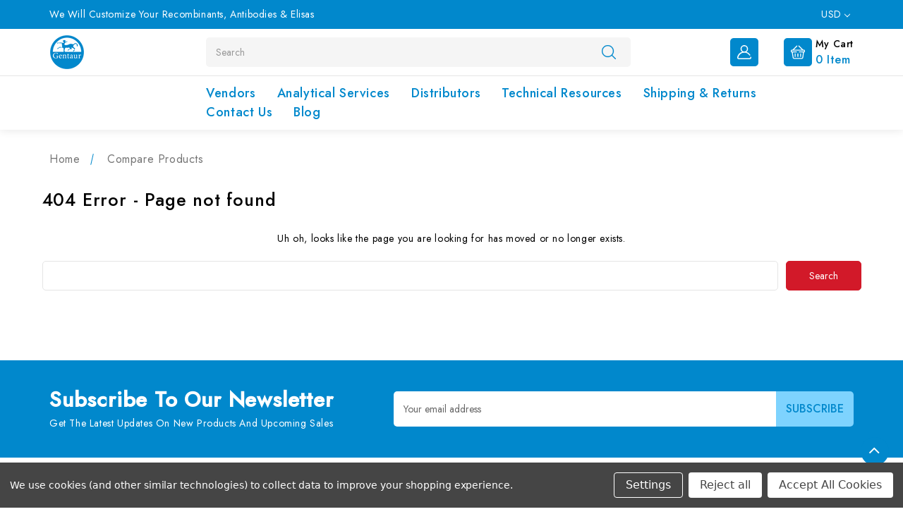

--- FILE ---
content_type: text/html; charset=UTF-8
request_url: https://caslab.com/compare
body_size: 21329
content:
<!DOCTYPE html>
<html class="no-js" lang="en">
    <head>
        <title>Product Comparison: Compare Products</title>
        <link rel="dns-prefetch preconnect" href="https://cdn11.bigcommerce.com/s-uow166nwmj" crossorigin><link rel="dns-prefetch preconnect" href="https://fonts.googleapis.com/" crossorigin><link rel="dns-prefetch preconnect" href="https://fonts.gstatic.com/" crossorigin>
        <meta name="keywords" content="CAS tests, ELISA, Antigen, Antibody"><meta name="description" content="CASLabs supplies home test kits for research"><meta name='platform' content='bigcommerce.stencil' />
        
         

        <link href="https://cdn11.bigcommerce.com/s-uow166nwmj/product_images/favicon-32x32.png" rel="shortcut icon">
        <meta name="viewport" content="width=device-width, initial-scale=1">

        <script>
            document.documentElement.className = document.documentElement.className.replace('no-js', 'js');
        </script>

        <script>
    function browserSupportsAllFeatures() {
        return window.Promise
            && window.fetch
            && window.URL
            && window.URLSearchParams
            && window.WeakMap
            // object-fit support
            && ('objectFit' in document.documentElement.style);
    }

    function loadScript(src) {
        var js = document.createElement('script');
        js.src = src;
        js.onerror = function () {
            console.error('Failed to load polyfill script ' + src);
        };
        document.head.appendChild(js);
    }

    if (!browserSupportsAllFeatures()) {
        loadScript('https://cdn11.bigcommerce.com/s-uow166nwmj/stencil/389ab7e0-3da6-013a-5b24-52f1b86a32c1/e/7a02e060-3da9-013a-ced9-322a12975137/dist/theme-bundle.polyfills.js');
    }
</script>

        <script>
            window.lazySizesConfig = window.lazySizesConfig || {};
            window.lazySizesConfig.loadMode = 1;
        </script>
        <script async src="https://cdn11.bigcommerce.com/s-uow166nwmj/stencil/389ab7e0-3da6-013a-5b24-52f1b86a32c1/e/7a02e060-3da9-013a-ced9-322a12975137/dist/theme-bundle.head_async.js"></script>
        <!-- Bootstrap V4 CSS -->

        <link data-stencil-stylesheet href="https://cdn11.bigcommerce.com/s-uow166nwmj/stencil/389ab7e0-3da6-013a-5b24-52f1b86a32c1/e/7a02e060-3da9-013a-ced9-322a12975137/custom//bootstrap/css/bootstrap.min.css" rel="stylesheet">

        
<!-- 
        <script>
            WebFont.load({
                custom: {
                    families: ['Karla', 'Roboto', 'Source Sans Pro']
                },
                classes: false
            });
        </script> -->

        <link href="https://fonts.googleapis.com/css?family=Montserrat:700,500%7CJost:400,500&display=swap" rel="stylesheet">
        <link data-stencil-stylesheet href="https://cdn11.bigcommerce.com/s-uow166nwmj/stencil/389ab7e0-3da6-013a-5b24-52f1b86a32c1/e/7a02e060-3da9-013a-ced9-322a12975137/css/theme-25bb1e60-3e63-013a-e24e-0ed258b53c23.css" rel="stylesheet">

        
<script>window.consentManagerStoreConfig = function () { return {"storeName":"CAS Analytical Genprice Lab","privacyPolicyUrl":"","writeKey":null,"improvedConsentManagerEnabled":true,"AlwaysIncludeScriptsWithConsentTag":true}; };</script>
<script type="text/javascript" src="https://cdn11.bigcommerce.com/shared/js/bodl-consent-32a446f5a681a22e8af09a4ab8f4e4b6deda6487.js" integrity="sha256-uitfaufFdsW9ELiQEkeOgsYedtr3BuhVvA4WaPhIZZY=" crossorigin="anonymous" defer></script>
<script type="text/javascript" src="https://cdn11.bigcommerce.com/shared/js/storefront/consent-manager-config-3013a89bb0485f417056882e3b5cf19e6588b7ba.js" defer></script>
<script type="text/javascript" src="https://cdn11.bigcommerce.com/shared/js/storefront/consent-manager-08633fe15aba542118c03f6d45457262fa9fac88.js" defer></script>
<script type="text/javascript">
var BCData = {};
</script>

<script nonce="">
(function () {
    var xmlHttp = new XMLHttpRequest();

    xmlHttp.open('POST', 'https://bes.gcp.data.bigcommerce.com/nobot');
    xmlHttp.setRequestHeader('Content-Type', 'application/json');
    xmlHttp.send('{"store_id":"1002133658","timezone_offset":"0.0","timestamp":"2026-02-01T01:38:46.78048600Z","visit_id":"1bf202b1-e38c-460f-883e-2c00d0bfcbe6","channel_id":1}');
})();
</script>

        <!-- Winter custom -->
        <link data-stencil-stylesheet href="https://cdn11.bigcommerce.com/s-uow166nwmj/stencil/389ab7e0-3da6-013a-5b24-52f1b86a32c1/e/7a02e060-3da9-013a-ced9-322a12975137/custom/css/font-awesome.min.css" rel="stylesheet">   
        
        <link data-stencil-stylesheet href="https://cdn11.bigcommerce.com/s-uow166nwmj/stencil/389ab7e0-3da6-013a-5b24-52f1b86a32c1/e/7a02e060-3da9-013a-ced9-322a12975137/custom/webi-style.css" rel="stylesheet">
        
       
    </head>
    <body>
        <svg style="display: none" aria-hidden="true">
            <symbol id="hsearch" viewBox="0 0 451 451">
              <path d="M447.05,428l-109.6-109.6c29.4-33.8,47.2-77.9,47.2-126.1C384.65,86.2,298.35,0,192.35,0C86.25,0,0.05,86.3,0.05,192.3 s86.3,192.3,192.3,192.3c48.2,0,92.3-17.8,126.1-47.2L428.05,447c2.6,2.6,6.1,4,9.5,4s6.9-1.3,9.5-4 C452.25,441.8,452.25,433.2,447.05,428z M26.95,192.3c0-91.2,74.2-165.3,165.3-165.3c91.2,0,165.3,74.2,165.3,165.3 s-74.1,165.4-165.3,165.4C101.15,357.7,26.95,283.5,26.95,192.3z"></path>
            </symbol>
            <symbol id="hphone" viewBox="0 0 26.63 29.75">
              <path id="Forma_1" data-name="Forma 1" d="M1362.31,56A13.209,13.209,0,0,0,1349,69.075v7.09a2.639,2.639,0,0,0,2.66,2.615h1.04a2.668,2.668,0,0,0,5.17-.872v-7.09a2.668,2.668,0,0,0-5.17-.872h-1.04a2.722,2.722,0,0,0-.89.15V69.075a11.542,11.542,0,0,1,23.08,0V70.1a2.722,2.722,0,0,0-.89-0.15h-1.04a2.668,2.668,0,0,0-5.17.872v7.09a2.664,2.664,0,0,0,3.43,2.5,2.659,2.659,0,0,1-2.54,1.856h-2.82a2.616,2.616,0,1,0,0,1.743h2.82a4.4,4.4,0,0,0,4.43-4.358V78.781h0.89a2.639,2.639,0,0,0,2.66-2.615v-7.09A13.209,13.209,0,0,0,1362.31,56Zm-7.99,14.819a0.89,0.89,0,0,1,1.78,0v7.09a0.89,0.89,0,0,1-1.78,0v-7.09Zm-2.66.872h0.89v5.347h-0.89a0.883,0.883,0,0,1-.89-0.872v-3.6A0.883,0.883,0,0,1,1351.66,71.691Zm10.65,12.32a0.872,0.872,0,1,1,.89-0.872A0.882,0.882,0,0,1,1362.31,84.011Zm7.99-6.1a0.89,0.89,0,0,1-1.78,0v-7.09a0.89,0.89,0,0,1,1.78,0v7.09Zm3.55-1.743a0.883,0.883,0,0,1-.89.872h-0.89V71.691h0.89a0.883,0.883,0,0,1,.89.872v3.6Z" transform="translate(-1349 -56)"/>
            </symbol>
            <symbol id="huser" viewBox="0 0 19.81 19.813">
              <path id="Forma_1" data-name="Forma 1" d="M1579.39,77.573a0.779,0.779,0,0,0-.92-0.6,0.771,0.771,0,0,0-.6.916,0.822,0.822,0,0,1-.16.678,0.79,0.79,0,0,1-.62.295h-15.13a0.79,0.79,0,0,1-.62-0.295,0.822,0.822,0,0,1-.16-0.678,8.554,8.554,0,0,1,8.14-6.774c0.07,0,.14,0,0.21,0s0.13,0,.2,0a8.519,8.519,0,0,1,6.88,3.781,0.776,0.776,0,1,0,1.29-.863,10.087,10.087,0,0,0-5.22-3.964,5.269,5.269,0,1,0-6.3,0,10.073,10.073,0,0,0-6.72,7.5,2.371,2.371,0,0,0,.48,1.971,2.339,2.339,0,0,0,1.82.866h15.13a2.339,2.339,0,0,0,1.82-.866A2.371,2.371,0,0,0,1579.39,77.573Zm-13.58-11.719a3.715,3.715,0,1,1,3.9,3.712l-0.18,0-0.19,0A3.724,3.724,0,0,1,1565.81,65.854Z" transform="translate(-1559.63 -60.594)"/>
            </symbol>
            <symbol id="hcart" viewBox="0 0 512 512">
                <path d="M473.043,164.174h-26.541c-0.203-0.226-0.393-0.459-0.61-0.675L301.197,18.803c-6.519-6.52-17.091-6.52-23.611,0
                  s-6.52,17.091,0,23.611l121.759,121.759H112.654L234.414,42.414c6.52-6.52,6.52-17.091,0-23.611c-6.519-6.52-17.091-6.52-23.611,0
                  L66.107,163.499c-0.217,0.217-0.407,0.45-0.61,0.675H38.957C17.476,164.174,0,181.65,0,203.13v22.261
                  c0,20.461,15.855,37.287,35.924,38.84l32,192.003c4.043,24.251,24.82,41.853,49.406,41.853H399.56
                  c24.765,0,46.081-18.488,49.584-43.004l27.268-190.88c19.91-1.714,35.587-18.467,35.587-38.812V203.13
                  C512,181.65,494.524,164.174,473.043,164.174z M478.609,225.391c0,3.069-2.497,5.565-5.565,5.565c-5.126,0-159.642,0-166.956,0
                  c-9.22,0-16.696,7.475-16.696,16.696c0,9.22,7.475,16.696,16.696,16.696h136.576L416.09,450.362
                  c-1.168,8.172-8.273,14.334-16.529,14.334H117.33c-8.195,0-15.121-5.867-16.469-13.951L69.796,264.348h136.117
                  c9.22,0,16.696-7.475,16.696-16.696c0-9.22-7.475-16.696-16.696-16.696c-7.325,0-161.852,0-166.956,0
                c-3.069,0-5.565-2.497-5.565-5.565V203.13c0-3.069,2.497-5.565,5.565-5.565h434.087c3.069,0,5.565,2.497,5.565,5.565V225.391z"></path>
                <path d="M155.826,297.739c-9.22,0-16.696,7.475-16.696,16.696v100.174c0,9.22,7.475,16.696,16.696,16.696
                s16.696-7.475,16.696-16.696V314.434C172.522,305.214,165.047,297.739,155.826,297.739z"></path>
                <path d="M256,297.739c-9.22,0-16.696,7.475-16.696,16.696v100.174c0,9.22,7.475,16.696,16.696,16.696
                c9.22,0,16.696-7.475,16.696-16.696V314.434C272.696,305.214,265.22,297.739,256,297.739z"></path>
                <path d="M356.174,297.739c-9.22,0-16.696,7.475-16.696,16.696v100.174c0,9.22,7.475,16.696,16.696,16.696
                c9.22,0,16.696-7.475,16.696-16.696V314.434C372.87,305.214,365.394,297.739,356.174,297.739z"></path>
            </symbol>
            <symbol id="hgift" viewBox="0 0 27 30">
                <path id="Forma_1" d="M1563.81,120.417l3.04-1.07a3.474,3.474,0,0,1-1.23-3.594,3.706,3.706,0,0,1,5.99-1.816l2.1,1.793,0.41-2.69a3.7,3.7,0,0,1,5.8-2.344,3.508,3.508,0,0,1,1.44,3.53l2.86-1.008a2.74,2.74,0,0,1,3.48,1.572l1.24,3.3a0.87,0.87,0,0,1-.54,1.124l-14.14,4.988h13.65a0.9,0.9,0,0,1,.91.877v12.279a2.679,2.679,0,0,1-2.72,2.631H1568a2.677,2.677,0,0,1-2.71-2.631v-9.992l-0.7.247a0.912,0.912,0,0,1-1.16-.524l-1.24-3.3A2.618,2.618,0,0,1,1563.81,120.417Zm15.96,17.815h6.33a0.9,0.9,0,0,0,.91-0.877v-11.4h-7.24v12.278Zm-3.62,0h1.81V125.954h-1.81v12.278Zm-5.73-22.981a1.88,1.88,0,0,0-3.04.921,1.835,1.835,0,0,0,2.44,2.126l2.94-1.037Zm8.43-3.14a1.876,1.876,0,0,0-2.94,1.189l-0.46,3.012,2.94-1.037A1.787,1.787,0,0,0,1578.85,112.111Zm-0.42,8.751,8.5-3L1586,115.39a0.914,0.914,0,0,0-1.16-.524l-7.65,2.7Zm-3.41,1.2,1.71-.6-1.24-3.3-1.7.6Zm-7.92,15.293a0.893,0.893,0,0,0,.9.877h6.34V125.954h-5.06l-2.18.77v10.631h0Zm-3.21-14.166,0.93,2.472,8.5-3-1.23-3.3-7.66,2.7A0.87,0.87,0,0,0,1563.89,123.189Z" transform="translate(-1562 -110)"/>
            </symbol>
            <symbol id="pcart" viewBox="0 0 459.529 459.529">
                <path d="M17,55.231h48.733l69.417,251.033c1.983,7.367,8.783,12.467,16.433,12.467h213.35c6.8,0,12.75-3.967,15.583-10.2
                l77.633-178.5c2.267-5.383,1.7-11.333-1.417-16.15c-3.117-4.817-8.5-7.65-14.167-7.65H206.833c-9.35,0-17,7.65-17,17
                s7.65,17,17,17H416.5l-62.9,144.5H164.333L94.917,33.698c-1.983-7.367-8.783-12.467-16.433-12.467H17c-9.35,0-17,7.65-17,17
                S7.65,55.231,17,55.231z"></path>
                <path d="M135.433,438.298c21.25,0,38.533-17.283,38.533-38.533s-17.283-38.533-38.533-38.533S96.9,378.514,96.9,399.764
                S114.183,438.298,135.433,438.298z"></path>
                <path d="M376.267,438.298c0.85,0,1.983,0,2.833,0c10.2-0.85,19.55-5.383,26.35-13.317c6.8-7.65,9.917-17.567,9.35-28.05
                c-1.417-20.967-19.833-37.117-41.083-35.7c-21.25,1.417-37.117,20.117-35.7,41.083
                C339.433,422.431,356.15,438.298,376.267,438.298z"></path>
            </symbol>
            <symbol viewBox="0 0 232.439 232.439" id="quick">
              <path d="M55.416,64.245c-2.804-1.162-6.027-0.52-8.174,1.625L2.197,110.915c-1.406,1.407-2.196,3.314-2.196,5.304
              c0,1.989,0.79,3.896,2.196,5.304l45.045,45.045c1.436,1.435,3.354,2.196,5.306,2.196c0.966,0,1.941-0.186,2.868-0.571
              c2.803-1.16,4.63-3.896,4.63-6.929v-90.09C60.046,68.141,58.219,65.405,55.416,64.245z M45.046,143.157l-26.938-26.938
              L45.046,89.28V143.157z"></path>
              <path d="M121.523,2.196C120.116,0.79,118.209,0,116.22,0c-1.989,0-3.896,0.79-5.304,2.196L65.871,47.241
              c-2.145,2.146-2.786,5.371-1.625,8.174c1.16,2.803,3.896,4.63,6.929,4.63h90.09c3.033,0,5.769-1.827,6.929-4.63
              c1.161-2.803,0.52-6.028-1.625-8.174L121.523,2.196z M89.281,45.045l26.938-26.938l26.939,26.938H89.281z"></path>
              <path d="M230.242,110.915L185.197,65.87c-2.145-2.145-5.372-2.788-8.174-1.625c-2.803,1.16-4.63,3.896-4.63,6.929v90.09
              c0,3.033,1.827,5.769,4.63,6.929c0.928,0.385,1.902,0.571,2.868,0.571c1.952,0,3.87-0.762,5.306-2.196l45.045-45.045
              c1.406-1.407,2.196-3.314,2.196-5.304C232.438,114.229,231.648,112.322,230.242,110.915z M187.393,143.157V89.28l26.939,26.938
              L187.393,143.157z"></path>
              <path d="M161.263,172.393H71.175c-3.033,0-5.769,1.827-6.929,4.63c-1.161,2.803-0.52,6.028,1.625,8.174l45.045,45.046
              c1.407,1.406,3.314,2.196,5.304,2.196c1.989,0,3.896-0.79,5.304-2.197l45.043-45.046c2.145-2.145,2.786-5.37,1.625-8.173
              C167.031,174.221,164.296,172.393,161.263,172.393z M116.22,214.333l-26.938-26.939h53.876L116.22,214.333z"></path>
            </symbol>
            <symbol viewBox="0 0 490 490" id="bcom">
               <path d="M215.746,324.797L109.763,98.724l127.557-23.822v288.682c-137.303,6.625-190.134,99.45-192.383,103.566l-12.408,22.659
                h444.023l-17.213-24.174c-2.876-4.024-69.217-94.753-191.419-101.975V69.195l113.894-21.267l-107.56,229.424H490L382.395,47.82
                l93.958-17.534l-5.615-30.095L28.886,82.689l5.615,30.095l71.115-13.281L0,324.797H215.746z M88.939,459.209
                c24.021-26.209,74.909-65.653,163.68-65.653c76.791,0,131.336,39.046,159.61,65.653H88.939z M322.403,246.752l59.731-127.419
                l59.716,127.419H322.403z M48.149,294.197l59.716-127.419l59.731,127.419H48.149z"></path>
            </symbol>
            <symbol viewBox="0 0 341.333 341.333" id="cgrid">
                <rect x="128" y="128" width="85.333" height="85.333"></rect>
                <rect x="0" y="0" width="85.333" height="85.333"></rect>
                <rect x="128" y="256" width="85.333" height="85.333"></rect>
                <rect x="0" y="128" width="85.333" height="85.333"></rect>
                <rect x="0" y="256" width="85.333" height="85.333"></rect>
                <rect x="256" y="0" width="85.333" height="85.333"></rect>
                <rect x="128" y="0" width="85.333" height="85.333"></rect>
                <rect x="256" y="128" width="85.333" height="85.333"></rect>
                <rect x="256" y="256" width="85.333" height="85.333"></rect>
            </symbol>
            <symbol viewBox="0 0 95.494 95.494" id="clist">
                <circle cx="10.906" cy="17.294" r="10.906"></circle>
                <circle cx="10.906" cy="47.294" r="10.906"></circle>
                <circle cx="10.906" cy="78.2" r="10.906"></circle>
                <path d="M34.258,24.43h59.236c0.529,0,1.039-0.211,1.414-0.586s0.586-0.884,0.586-1.414l-0.002-10.271c0-1.104-0.896-2-2-2
                  H34.258c-1.104,0-2,0.896-2,2V22.43C32.258,23.534,33.153,24.43,34.258,24.43z"></path>
                <path d="M93.492,40.158H34.258c-1.104,0-2,0.896-2,2v10.271c0,1.104,0.896,2,2,2h59.236c0.529,0,1.039-0.211,1.414-0.586
                  s0.586-0.885,0.586-1.414l-0.002-10.271C95.492,41.054,94.598,40.158,93.492,40.158z"></path>
                <path d="M93.492,71.064H34.258c-1.104,0-2,0.896-2,2v10.271c0,1.104,0.896,2,2,2h59.236c0.529,0,1.039-0.211,1.414-0.586
                  s0.586-0.885,0.586-1.414l-0.002-10.271C95.492,71.96,94.598,71.064,93.492,71.064z"></path>
            </symbol>
        </svg>
        <svg data-src="https://cdn11.bigcommerce.com/s-uow166nwmj/stencil/389ab7e0-3da6-013a-5b24-52f1b86a32c1/e/7a02e060-3da9-013a-ced9-322a12975137/img/icon-sprite.svg" class="icons-svg-sprite"></svg>

        <a href="#main-content" class="skip-to-main-link">Skip to main content</a>
<header class="header" role="banner">
    <div class="top-bg">
	<div class="container">
		<div class="row">
			<div class="col-sm-8 col-12 top-custom-text">
				We Will Customize Your Recombinants, Antibodies &amp; Elisas
			</div>
			<ul class="col-sm-4 col-12 text-right currency-top">
				    <li class="d-inline-block">
        <a class="navUser-action navUser-action--currencySelector has-dropdown"
           href="#"
           data-dropdown="currencySelection"
           aria-controls="currencySelection"
           aria-expanded="false"
        >
            USD
            <i class="icon" aria-hidden="true">
                <svg>
                    <use xlink:href="#icon-chevron-down" />
                </svg>
            </i>
        </a>
        <ul class="dropdown-menu" id="currencySelection" data-dropdown-content aria-hidden="true" tabindex="-1">
            <li class="dropdown-menu-item">
                <a href="https://caslab.com/compare?setCurrencyId=1"
                   data-currency-code="EUR"
                   data-cart-currency-switch-url="https://caslab.com/cart/change-currency"
                   data-warning="Promotions and gift certificates that don&#x27;t apply to the new currency will be removed from your cart. Are you sure you want to continue?"
                >
                    EUR
                </a>
            </li>
            <li class="dropdown-menu-item">
                <a href="https://caslab.com/compare?setCurrencyId=2"
                   data-currency-code="USD"
                   data-cart-currency-switch-url="https://caslab.com/cart/change-currency"
                   data-warning="Promotions and gift certificates that don&#x27;t apply to the new currency will be removed from your cart. Are you sure you want to continue?"
                >
                    USD
                </a>
            </li>
            <li class="dropdown-menu-item">
                <a href="https://caslab.com/compare?setCurrencyId=3"
                   data-currency-code="GBP"
                   data-cart-currency-switch-url="https://caslab.com/cart/change-currency"
                   data-warning="Promotions and gift certificates that don&#x27;t apply to the new currency will be removed from your cart. Are you sure you want to continue?"
                >
                    GBP
                </a>
            </li>
        </ul>
    </li>
				<li class="d-inline-block">
				    <a class="navUser-action navUser-item--compare"
				       href="/compare"
				       data-compare-nav
				       aria-label="Compare"
				    >
				        Compare <span class="countPill countPill--positive countPill--alt"></span>
				    </a>
				</li>				
			</ul>
		</div>
	</div>
</div> 
    <a href="#" class="mobileMenu-toggle" data-mobile-menu-toggle="menu">
        <span class="mobileMenu-toggleIcon">Toggle menu</span>
    </a>
    <div class="middle-header">
        <div class="container">
            <div class="row">
               <div class="col-lg-2 col-md-3 col-12 first-part"> 
                        <div class="header-logo">
                            <a href="https://caslab.com/" class="header-logo__link" data-header-logo-link>
            <div class="header-logo-image-container">
                <img class="header-logo-image" src="https://cdn11.bigcommerce.com/s-uow166nwmj/images/stencil/50x50/apple-touch-icon_1639413810__44085.original.png" alt="CAS Analytical Genprice Lab" title="CAS Analytical Genprice Lab">
            </div>
</a>
                        </div>
               </div>
               <div class="col-lg-7 col-md-6 col-12 search-part">
                    <div class="navPages-quickSearch">
                        <div id="search" class="desktop-search d-block sideb siden">
    <!-- snippet location forms_search -->
    <div id="search" class="wbSearch">
         <form class="form" action="/search.php">
            <fieldset class="form-fieldset">
                <div class="wb-search input-group" aria-labelledby="search_header">
                    <label class="is-srOnly" for="search_query">Search</label>
                    <input class="form-input form-control" data-search-quick name="search_query" id="search_header" data-error-message="Search field cannot be empty." placeholder="Search" autocomplete="off">
                    <div class="input-group-btn"><button class="wb-search-btn" align="center" type="submit" value="Search
                    "><svg width="20px" height="20px">
                        <use xlink:href="#hsearch"></use>
                      </svg>
                      <!-- Search -->
                  </button></div>
                </div>
            </fieldset>
        </form>
        <section class="quickSearchResults" data-bind="html: results"></section>
    
    </div>
    </div>
                    </div>
               </div>
               <div class="col-md-3 col-12 last-part text-right">
                    <ul class="head-call d-inline-block">
                        <li class="navUser-item-cartLabel icon-bg d-inline-block">
                            <svg width="30px" height="30px"><use xlink:href="#hphone"></use></svg>
                        </li>
                        <li class="d-inline-block text-left cust-lo">
                          <span class="su_text">Customer Support:</span>
                          <span class="cart-it">003216589045</span>
                        </li>
                    </ul>
                    <nav class="navUser d-inline-block">

    <ul class="navUser-section navUser-section--alt">
        <li class="navUser-item head-user user-info huserb">         
          <a class="navUser-action userinfoa"  data-dropdown="account-dropdown">
              <span class="svgbg icon-bg list-inline">
                      <svg width="20px" height="20px"><use xlink:href="#huser"></use></svg>
              </span>
          </a> 
          <div class="dropdown-menu user-down dropdown-menu-left" id="account-dropdown">
                  <a class="navUser-action dropdown-menu-item" href="/login.php">Sign in</a>
                      <a class="navUser-action dropdown-menu-item" href="/login.php?action&#x3D;create_account">Register</a>
                <a class="navUser-action navUser-item--compare dropdown-menu-item"
                   href="/compare"
                   data-compare-nav
                   aria-label="Compare"
                >
                    Compare <span class="countPill countPill--positive countPill--alt"> 0 </span>
                </a>   
          </div>
        </li>
        <li class="navUser-item navUser-item--cart">
            <a class="navUser-action"
               data-cart-preview
               data-dropdown="cart-preview-dropdown"
               data-options="align:right"
               href="/cart.php"
               aria-label="Cart with 0 items"
            >
                
                <div class="navUser-item-cartLabel">
                  <div class="icon-bg d-inline-block"><span class="svgbg"><svg width="20px" height="20px"> <use xlink:href="#hcart"></use></svg></span></div>
                  <div class="d-inline-block head-ri text-left">
                    <span class="cart-itn">My cart </span>
                    <span class="countPill cart-quantity">0</span><span class="cart-it"> item</span>
                  </div>
                </div>
                
            </a>

            <div class="dropdown-menu" id="cart-preview-dropdown" aria-autoclose="false" data-dropdown-content aria-hidden="true"></div>
        </li>
    </ul>
    <div class="dropdown dropdown--quickSearch" id="quickSearch" aria-hidden="true" data-prevent-quick-search-close>
        <div id="search" class="desktop-search d-block sideb siden">
    <!-- snippet location forms_search -->
    <div id="search" class="wbSearch">
         <form class="form" action="/search.php">
            <fieldset class="form-fieldset">
                <div class="wb-search input-group" aria-labelledby="search_header">
                    <label class="is-srOnly" for="search_query">Search</label>
                    <input class="form-input form-control" data-search-quick name="search_query" id="search_header" data-error-message="Search field cannot be empty." placeholder="Search" autocomplete="off">
                    <div class="input-group-btn"><button class="wb-search-btn" align="center" type="submit" value="Search
                    "><svg width="20px" height="20px">
                        <use xlink:href="#hsearch"></use>
                      </svg>
                      <!-- Search -->
                  </button></div>
                </div>
            </fieldset>
        </form>
        <section class="quickSearchResults" data-bind="html: results"></section>
    
    </div>
    </div>
    </div>
</nav>
               </div>
            </div>
        </div>
    </div>
    
    <div class="navPages-container" id="menu" data-menu>
        <div class="container">
            <div class="row">
                <div class="col-sm-12 col-lg-3 col-md-3 col-12 first-part"></div>
                <div class="col-md-9 col-lg-9 col-12 menu-part">
                    <nav class="navPages">

    <ul class="navPages-list">
            <li class="navPages-item top-memu">
                <a class="navPages-action"
   href="https://caslab.com/acetylated-antibody/"
   aria-label="Acetylated Antibody"
>
    Acetylated Antibody
</a>
            </li>
            <li class="navPages-item top-memu">
                <a class="navPages-action has-subMenu"
   href="https://caslab.com/analyte-search/"
>
    Analyte Search
    <i class="icon navPages-action-moreIcon" aria-hidden="true" data-collapsible="navPages-286">
        <svg><use xlink:href="#icon-chevron-down" /></svg>
    </i>
</a>
<div class="navPage-subMenu" id="navPages-286" aria-hidden="true" tabindex="-1">
    <ul class="navPage-subMenu-list">
        <!-- <li class="navPage-subMenu-item">
            <a class="navPage-subMenu-action navPages-action"
               href="https://caslab.com/analyte-search/"
               aria-label="All Analyte Search"
            >
                All Analyte Search
            </a>
        </li> -->
            <li class="navPage-subMenu-item">
                    <a class="navPage-subMenu-action navPages-action"
                       href="https://caslab.com/alpha-Terpineol.php5"
                       aria-label="(-)-alpha-Terpineol"
                    >
                        (-)-alpha-Terpineol
                    </a>
            </li>
            <li class="navPage-subMenu-item">
                    <a class="navPage-subMenu-action navPages-action"
                       href="https://caslab.com/1-Hexylheptylbenzene.php5"
                       aria-label="(1-Hexylheptyl)benzene"
                    >
                        (1-Hexylheptyl)benzene
                    </a>
            </li>
            <li class="navPage-subMenu-item">
                    <a class="navPage-subMenu-action navPages-action"
                       href="https://caslab.com/1-Butylheptylbenzene.php5"
                       aria-label="(1-Butylheptyl)benzene"
                    >
                        (1-Butylheptyl)benzene
                    </a>
            </li>
            <li class="navPage-subMenu-item">
                    <a class="navPage-subMenu-action navPages-action"
                       href="https://caslab.com/1-Butylhexylbenzene.php5"
                       aria-label="(1-Butylhexyl)benzene"
                    >
                        (1-Butylhexyl)benzene
                    </a>
            </li>
            <li class="navPage-subMenu-item">
                    <a class="navPage-subMenu-action navPages-action"
                       href="https://caslab.com/1-Butylnonylbenzene.php5"
                       aria-label="(1-Butylnonyl)benzene"
                    >
                        (1-Butylnonyl)benzene
                    </a>
            </li>
            <li class="navPage-subMenu-item">
                    <a class="navPage-subMenu-action navPages-action"
                       href="https://caslab.com/1-Butyloctylbenzene.php5"
                       aria-label="(1-Butyloctyl)benzene"
                    >
                        (1-Butyloctyl)benzene
                    </a>
            </li>
            <li class="navPage-subMenu-item">
                    <a class="navPage-subMenu-action navPages-action"
                       href="https://caslab.com/1-Ethyldecylbenzene.php5"
                       aria-label="(1-Ethyldecyl)benzene"
                    >
                        (1-Ethyldecyl)benzene
                    </a>
            </li>
            <li class="navPage-subMenu-item">
                    <a class="navPage-subMenu-action navPages-action"
                       href="https://caslab.com/1-Ethylnonylbenzene.php5"
                       aria-label="(1-Ethylnonyl)benzene"
                    >
                        (1-Ethylnonyl)benzene
                    </a>
            </li>
            <li class="navPage-subMenu-item">
                    <a class="navPage-subMenu-action navPages-action"
                       href="https://caslab.com/1-Ethyloctylbenzene.php5"
                       aria-label="(1-Ethyloctyl)benzene"
                    >
                        (1-Ethyloctyl)benzene
                    </a>
            </li>
            <li class="navPage-subMenu-item">
                    <a class="navPage-subMenu-action navPages-action"
                       href="https://caslab.com/1-Ethylundecylbenzene.php5"
                       aria-label="(1-Ethylundecyl)benzene"
                    >
                        (1-Ethylundecyl)benzene
                    </a>
            </li>
            <li class="navPage-subMenu-item">
                    <a class="navPage-subMenu-action navPages-action"
                       href="https://caslab.com/1-Methyldecylbenzene.php5"
                       aria-label="(1-Methyldecyl)benzene"
                    >
                        (1-Methyldecyl)benzene
                    </a>
            </li>
            <li class="navPage-subMenu-item">
                    <a class="navPage-subMenu-action navPages-action"
                       href="https://caslab.com/1-Methyldodecylbenzene.php5"
                       aria-label="(1-Methyldodecyl)benzene"
                    >
                        (1-Methyldodecyl)benzene
                    </a>
            </li>
            <li class="navPage-subMenu-item">
                    <a class="navPage-subMenu-action navPages-action"
                       href="https://caslab.com/1-Methylnonylbenzene.php5"
                       aria-label="(1-Methylnonyl)benzene"
                    >
                        (1-Methylnonyl)benzene
                    </a>
            </li>
            <li class="navPage-subMenu-item">
                    <a class="navPage-subMenu-action navPages-action"
                       href="https://caslab.com/1-Methylundecylbenzene.php5"
                       aria-label="(1-Methylundecyl)benzene"
                    >
                        (1-Methylundecyl)benzene
                    </a>
            </li>
            <li class="navPage-subMenu-item">
                    <a class="navPage-subMenu-action navPages-action"
                       href="https://caslab.com/1-Pentylheptylbenzene.php5"
                       aria-label="(1-Pentylheptyl)benzene"
                    >
                        (1-Pentylheptyl)benzene
                    </a>
            </li>
            <li class="navPage-subMenu-item">
                    <a class="navPage-subMenu-action navPages-action"
                       href="https://caslab.com/1-Pentylhexylbenzene.php5"
                       aria-label="(1-Pentylhexyl)benzene"
                    >
                        (1-Pentylhexyl)benzene
                    </a>
            </li>
            <li class="navPage-subMenu-item">
                    <a class="navPage-subMenu-action navPages-action"
                       href="https://caslab.com/1-Pentyloctylbenzene.php5"
                       aria-label="(1-Pentyloctyl)benzene"
                    >
                        (1-Pentyloctyl)benzene
                    </a>
            </li>
            <li class="navPage-subMenu-item">
                    <a class="navPage-subMenu-action navPages-action"
                       href="https://caslab.com/1-Propyldecylbenzene.php5"
                       aria-label="(1-Propyldecyl)benzene"
                    >
                        (1-Propyldecyl)benzene
                    </a>
            </li>
            <li class="navPage-subMenu-item">
                    <a class="navPage-subMenu-action navPages-action"
                       href="https://caslab.com/1-Propylheptylbenzene.php5"
                       aria-label="(1-Propylheptyl)benzene"
                    >
                        (1-Propylheptyl)benzene
                    </a>
            </li>
            <li class="navPage-subMenu-item">
                    <a class="navPage-subMenu-action navPages-action"
                       href="https://caslab.com/1-Propylnonylbenzene.php5"
                       aria-label="(1-Propylnonyl)benzene"
                    >
                        (1-Propylnonyl)benzene
                    </a>
            </li>
            <li class="navPage-subMenu-item">
                    <a class="navPage-subMenu-action navPages-action"
                       href="https://caslab.com/1-Propyloctylbenzene.php5"
                       aria-label="(1-Propyloctyl)benzene"
                    >
                        (1-Propyloctyl)benzene
                    </a>
            </li>
            <li class="navPage-subMenu-item">
                    <a class="navPage-subMenu-action navPages-action"
                       href="https://caslab.com/1-S-Verbenone.php5"
                       aria-label="(1S)-(-)-Verbenone"
                    >
                        (1S)-(-)-Verbenone
                    </a>
            </li>
            <li class="navPage-subMenu-item">
                    <a class="navPage-subMenu-action navPages-action"
                       href="https://caslab.com/4-Nonylphenoxyacetic-Acid-2.php5"
                       aria-label="(4-Nonylphenoxy)acetic Acid"
                    >
                        (4-Nonylphenoxy)acetic Acid
                    </a>
            </li>
            <li class="navPage-subMenu-item">
                    <a class="navPage-subMenu-action navPages-action"
                       href="https://caslab.com/C10-C28.php5"
                       aria-label="&gt;C10 - C28"
                    >
                        &gt;C10 - C28
                    </a>
            </li>
            <li class="navPage-subMenu-item">
                    <a class="navPage-subMenu-action navPages-action"
                       href="https://caslab.com/C12-C28-DRO-5.php5"
                       aria-label="&gt;C12 - C28 DRO"
                    >
                        &gt;C12 - C28 DRO
                    </a>
            </li>
            <li class="navPage-subMenu-item">
                    <a class="navPage-subMenu-action navPages-action"
                       href="https://caslab.com/C11-as-n-Dodecane.php5"
                       aria-label="C11 as n-Dodecane"
                    >
                        C11 as n-Dodecane
                    </a>
            </li>
            <li class="navPage-subMenu-item">
                    <a class="navPage-subMenu-action navPages-action"
                       href="https://caslab.com/C8-as-n-Octane-4.php5"
                       aria-label="C8 as n-Octane"
                    >
                        C8 as n-Octane
                    </a>
            </li>
    </ul>
</div>
            </li>
            <li class="navPages-item top-memu">
                <a class="navPages-action has-subMenu"
   href="https://caslab.com/antibody/"
>
    Antibody
    <i class="icon navPages-action-moreIcon" aria-hidden="true" data-collapsible="navPages-372">
        <svg><use xlink:href="#icon-chevron-down" /></svg>
    </i>
</a>
<div class="navPage-subMenu" id="navPages-372" aria-hidden="true" tabindex="-1">
    <ul class="navPage-subMenu-list">
        <!-- <li class="navPage-subMenu-item">
            <a class="navPage-subMenu-action navPages-action"
               href="https://caslab.com/antibody/"
               aria-label="All Antibody"
            >
                All Antibody
            </a>
        </li> -->
            <li class="navPage-subMenu-item">
                    <a class="navPage-subMenu-action navPages-action"
                       href="https://caslab.com/anti-bovine-antibody/"
                       aria-label="Anti-Bovine Antibody"
                    >
                        Anti-Bovine Antibody
                    </a>
            </li>
            <li class="navPage-subMenu-item">
                    <a class="navPage-subMenu-action navPages-action"
                       href="https://caslab.com/anti-bovine-serum-albumin-antibody/"
                       aria-label="Anti-Bovine Serum Albumin Antibody"
                    >
                        Anti-Bovine Serum Albumin Antibody
                    </a>
            </li>
            <li class="navPage-subMenu-item">
                    <a class="navPage-subMenu-action navPages-action"
                       href="https://caslab.com/anti-chicken-antibody/"
                       aria-label="Anti-Chicken Antibody"
                    >
                        Anti-Chicken Antibody
                    </a>
            </li>
            <li class="navPage-subMenu-item">
                    <a class="navPage-subMenu-action navPages-action"
                       href="https://caslab.com/anti-cow-antibody/"
                       aria-label="Anti-Cow Antibody"
                    >
                        Anti-Cow Antibody
                    </a>
            </li>
            <li class="navPage-subMenu-item">
                    <a class="navPage-subMenu-action navPages-action"
                       href="https://caslab.com/anti-dog-antibody/"
                       aria-label="Anti-Dog Antibody"
                    >
                        Anti-Dog Antibody
                    </a>
            </li>
            <li class="navPage-subMenu-item">
                    <a class="navPage-subMenu-action navPages-action"
                       href="https://caslab.com/anti-firefly-antibody/"
                       aria-label="Anti-Firefly Antibody"
                    >
                        Anti-Firefly Antibody
                    </a>
            </li>
            <li class="navPage-subMenu-item">
                    <a class="navPage-subMenu-action navPages-action"
                       href="https://caslab.com/anti-fruitfly-antibody/"
                       aria-label="Anti-Fruitfly Antibody"
                    >
                        Anti-Fruitfly Antibody
                    </a>
            </li>
            <li class="navPage-subMenu-item">
                    <a class="navPage-subMenu-action navPages-action"
                       href="https://caslab.com/anti-goat-antibody/"
                       aria-label="Anti-Goat Antibody"
                    >
                        Anti-Goat Antibody
                    </a>
            </li>
            <li class="navPage-subMenu-item">
                    <a class="navPage-subMenu-action navPages-action"
                       href="https://caslab.com/anti-hamster-antibody/"
                       aria-label="Anti-Hamster Antibody"
                    >
                        Anti-Hamster Antibody
                    </a>
            </li>
            <li class="navPage-subMenu-item">
                    <a class="navPage-subMenu-action navPages-action"
                       href="https://caslab.com/anti-human-antibody/"
                       aria-label="Anti-Human Antibody"
                    >
                        Anti-Human Antibody
                    </a>
            </li>
            <li class="navPage-subMenu-item">
                    <a class="navPage-subMenu-action navPages-action"
                       href="https://caslab.com/anti-insect-antibody/"
                       aria-label="Anti-Insect Antibody"
                    >
                        Anti-Insect Antibody
                    </a>
            </li>
            <li class="navPage-subMenu-item">
                    <a class="navPage-subMenu-action navPages-action"
                       href="https://caslab.com/anti-monkey-antibody/"
                       aria-label="Anti-Monkey Antibody"
                    >
                        Anti-Monkey Antibody
                    </a>
            </li>
            <li class="navPage-subMenu-item">
                    <a class="navPage-subMenu-action navPages-action"
                       href="https://caslab.com/anti-mouse-antibody/"
                       aria-label="Anti-Mouse Antibody"
                    >
                        Anti-Mouse Antibody
                    </a>
            </li>
            <li class="navPage-subMenu-item">
                    <a class="navPage-subMenu-action navPages-action"
                       href="https://caslab.com/anti-nematode-antibody/"
                       aria-label="Anti-Nematode Antibody"
                    >
                        Anti-Nematode Antibody
                    </a>
            </li>
            <li class="navPage-subMenu-item">
                    <a class="navPage-subMenu-action navPages-action"
                       href="https://caslab.com/anti-pig-antibody/"
                       aria-label="Anti-Pig Antibody"
                    >
                        Anti-Pig Antibody
                    </a>
            </li>
            <li class="navPage-subMenu-item">
                    <a class="navPage-subMenu-action navPages-action"
                       href="https://caslab.com/anti-plants-antibody/"
                       aria-label="Anti-Plants Antibody"
                    >
                        Anti-Plants Antibody
                    </a>
            </li>
            <li class="navPage-subMenu-item">
                    <a class="navPage-subMenu-action navPages-action"
                       href="https://caslab.com/anti-rabbit-antibody/"
                       aria-label="Anti-Rabbit Antibody"
                    >
                        Anti-Rabbit Antibody
                    </a>
            </li>
            <li class="navPage-subMenu-item">
                    <a class="navPage-subMenu-action navPages-action"
                       href="https://caslab.com/anti-rat-antibody/"
                       aria-label="Anti-Rat Antibody"
                    >
                        Anti-Rat Antibody
                    </a>
            </li>
            <li class="navPage-subMenu-item">
                    <a class="navPage-subMenu-action navPages-action"
                       href="https://caslab.com/anti-sheep-antibody/"
                       aria-label="Anti-Sheep Antibody"
                    >
                        Anti-Sheep Antibody
                    </a>
            </li>
            <li class="navPage-subMenu-item">
                    <a class="navPage-subMenu-action navPages-action"
                       href="https://caslab.com/anti-xenopus-antibody/"
                       aria-label="Anti-Xenopus Antibody"
                    >
                        Anti-Xenopus Antibody
                    </a>
            </li>
            <li class="navPage-subMenu-item">
                    <a class="navPage-subMenu-action navPages-action"
                       href="https://caslab.com/anti-yeast-antibody/"
                       aria-label="Anti-Yeast Antibody"
                    >
                        Anti-Yeast Antibody
                    </a>
            </li>
            <li class="navPage-subMenu-item">
                    <a class="navPage-subMenu-action navPages-action"
                       href="https://caslab.com/anti-zebrafish-antibody/"
                       aria-label="Anti-Zebrafish Antibody"
                    >
                        Anti-Zebrafish Antibody
                    </a>
            </li>
            <li class="navPage-subMenu-item">
                    <a class="navPage-subMenu-action navPages-action"
                       href="https://caslab.com/goat-antibody/"
                       aria-label="Goat Antibody"
                    >
                        Goat Antibody
                    </a>
            </li>
            <li class="navPage-subMenu-item">
                    <a class="navPage-subMenu-action navPages-action"
                       href="https://caslab.com/mouse-antibody/"
                       aria-label="Mouse Antibody"
                    >
                        Mouse Antibody
                    </a>
            </li>
            <li class="navPage-subMenu-item">
                    <a class="navPage-subMenu-action navPages-action"
                       href="https://caslab.com/rabbit-antibody/"
                       aria-label="Rabbit Antibody"
                    >
                        Rabbit Antibody
                    </a>
            </li>
    </ul>
</div>
            </li>
            <li class="navPages-item top-memu">
                <a class="navPages-action"
   href="https://caslab.com/antigeen-test-kits/"
   aria-label="Antigeen Test Kits"
>
    Antigeen Test Kits
</a>
            </li>
            <li class="navPages-item top-memu">
                <a class="navPages-action"
   href="https://caslab.com/biochemicals-elisa/"
   aria-label="Biochemicals Elisa"
>
    Biochemicals Elisa
</a>
            </li>
            <li class="navPages-item top-memu">
                <a class="navPages-action has-subMenu"
   href="https://caslab.com/cancer-research/"
>
    Cancer Research
    <i class="icon navPages-action-moreIcon" aria-hidden="true" data-collapsible="navPages-475">
        <svg><use xlink:href="#icon-chevron-down" /></svg>
    </i>
</a>
<div class="navPage-subMenu" id="navPages-475" aria-hidden="true" tabindex="-1">
    <ul class="navPage-subMenu-list">
        <!-- <li class="navPage-subMenu-item">
            <a class="navPage-subMenu-action navPages-action"
               href="https://caslab.com/cancer-research/"
               aria-label="All Cancer Research"
            >
                All Cancer Research
            </a>
        </li> -->
            <li class="navPage-subMenu-item">
                    <a class="navPage-subMenu-action navPages-action"
                       href="https://caslab.com/cancer-antibody/"
                       aria-label="Cancer Antibody"
                    >
                        Cancer Antibody
                    </a>
            </li>
            <li class="navPage-subMenu-item">
                    <a class="navPage-subMenu-action navPages-action"
                       href="https://caslab.com/cancer-clia/"
                       aria-label="Cancer Clia"
                    >
                        Cancer Clia
                    </a>
            </li>
            <li class="navPage-subMenu-item">
                    <a class="navPage-subMenu-action navPages-action"
                       href="https://caslab.com/cancer-elisa/"
                       aria-label="Cancer Elisa"
                    >
                        Cancer Elisa
                    </a>
            </li>
    </ul>
</div>
            </li>
            <li class="navPages-item top-memu">
                <a class="navPages-action has-subMenu"
   href="https://caslab.com/cardiovascular-research/"
>
    Cardiovascular Research
    <i class="icon navPages-action-moreIcon" aria-hidden="true" data-collapsible="navPages-476">
        <svg><use xlink:href="#icon-chevron-down" /></svg>
    </i>
</a>
<div class="navPage-subMenu" id="navPages-476" aria-hidden="true" tabindex="-1">
    <ul class="navPage-subMenu-list">
        <!-- <li class="navPage-subMenu-item">
            <a class="navPage-subMenu-action navPages-action"
               href="https://caslab.com/cardiovascular-research/"
               aria-label="All Cardiovascular Research"
            >
                All Cardiovascular Research
            </a>
        </li> -->
            <li class="navPage-subMenu-item">
                    <a class="navPage-subMenu-action navPages-action"
                       href="https://caslab.com/cardiovascular-antibody/"
                       aria-label="Cardiovascular Antibody"
                    >
                        Cardiovascular Antibody
                    </a>
            </li>
            <li class="navPage-subMenu-item">
                    <a class="navPage-subMenu-action navPages-action"
                       href="https://caslab.com/cardiovascular-clia/"
                       aria-label="Cardiovascular Clia"
                    >
                        Cardiovascular Clia
                    </a>
            </li>
            <li class="navPage-subMenu-item">
                    <a class="navPage-subMenu-action navPages-action"
                       href="https://caslab.com/cardiovascular-elisa/"
                       aria-label="Cardiovascular Elisa"
                    >
                        Cardiovascular Elisa
                    </a>
            </li>
    </ul>
</div>
            </li>
            <li class="navPages-item top-memu">
                <a class="navPages-action"
   href="https://caslab.com/cas-number/"
   aria-label="CAS Number"
>
    CAS Number
</a>
            </li>
            <li class="navPages-item top-memu">
                <a class="navPages-action has-subMenu"
   href="https://caslab.com/cell-biology-research/"
>
    Cell Biology Research
    <i class="icon navPages-action-moreIcon" aria-hidden="true" data-collapsible="navPages-477">
        <svg><use xlink:href="#icon-chevron-down" /></svg>
    </i>
</a>
<div class="navPage-subMenu" id="navPages-477" aria-hidden="true" tabindex="-1">
    <ul class="navPage-subMenu-list">
        <!-- <li class="navPage-subMenu-item">
            <a class="navPage-subMenu-action navPages-action"
               href="https://caslab.com/cell-biology-research/"
               aria-label="All Cell Biology Research"
            >
                All Cell Biology Research
            </a>
        </li> -->
            <li class="navPage-subMenu-item">
                    <a class="navPage-subMenu-action navPages-action"
                       href="https://caslab.com/cell-biology-antibody/"
                       aria-label="Cell Biology Antibody"
                    >
                        Cell Biology Antibody
                    </a>
            </li>
            <li class="navPage-subMenu-item">
                    <a class="navPage-subMenu-action navPages-action"
                       href="https://caslab.com/cell-biology-clia/"
                       aria-label="Cell Biology Clia"
                    >
                        Cell Biology Clia
                    </a>
            </li>
            <li class="navPage-subMenu-item">
                    <a class="navPage-subMenu-action navPages-action"
                       href="https://caslab.com/cell-biology-elisa/"
                       aria-label="Cell Biology Elisa"
                    >
                        Cell Biology Elisa
                    </a>
            </li>
            <li class="navPage-subMenu-item">
                    <a class="navPage-subMenu-action navPages-action"
                       href="https://caslab.com/developmental-biology-clia/"
                       aria-label="Developmental Biology Clia"
                    >
                        Developmental Biology Clia
                    </a>
            </li>
            <li class="navPage-subMenu-item">
                    <a class="navPage-subMenu-action navPages-action"
                       href="https://caslab.com/developmental-biology-elisa/"
                       aria-label="Developmental Biology Elisa"
                    >
                        Developmental Biology Elisa
                    </a>
            </li>
    </ul>
</div>
            </li>
            <li class="navPages-item top-memu">
                <a class="navPages-action"
   href="https://caslab.com/chemicals/"
   aria-label="Chemicals"
>
    Chemicals
</a>
            </li>
            <li class="navPages-item top-memu">
                <a class="navPages-action has-subMenu"
   href="https://caslab.com/clia/"
>
    Clia
    <i class="icon navPages-action-moreIcon" aria-hidden="true" data-collapsible="navPages-465">
        <svg><use xlink:href="#icon-chevron-down" /></svg>
    </i>
</a>
<div class="navPage-subMenu" id="navPages-465" aria-hidden="true" tabindex="-1">
    <ul class="navPage-subMenu-list">
        <!-- <li class="navPage-subMenu-item">
            <a class="navPage-subMenu-action navPages-action"
               href="https://caslab.com/clia/"
               aria-label="All Clia"
            >
                All Clia
            </a>
        </li> -->
            <li class="navPage-subMenu-item">
                    <a class="navPage-subMenu-action navPages-action"
                       href="https://caslab.com/human-clia/"
                       aria-label="Human Clia"
                    >
                        Human Clia
                    </a>
            </li>
            <li class="navPage-subMenu-item">
                    <a class="navPage-subMenu-action navPages-action"
                       href="https://caslab.com/mouse-clia/"
                       aria-label="Mouse Clia"
                    >
                        Mouse Clia
                    </a>
            </li>
            <li class="navPage-subMenu-item">
                    <a class="navPage-subMenu-action navPages-action"
                       href="https://caslab.com/rat-clia/"
                       aria-label="Rat Clia"
                    >
                        Rat Clia
                    </a>
            </li>
    </ul>
</div>
            </li>
            <li class="navPages-item top-memu">
                <a class="navPages-action"
   href="https://caslab.com/competitive-elisa/"
   aria-label="Competitive Elisa"
>
    Competitive Elisa
</a>
            </li>
            <li class="navPages-item top-memu">
                <a class="navPages-action"
   href="https://caslab.com/control-antibody/"
   aria-label="Control Antibody"
>
    Control Antibody
</a>
            </li>
            <li class="navPages-item top-memu">
                <a class="navPages-action"
   href="https://caslab.com/covid-19-elisa/"
   aria-label="Covid 19 Elisa"
>
    Covid 19 Elisa
</a>
            </li>
            <li class="navPages-item top-memu">
                <a class="navPages-action has-subMenu"
   href="https://caslab.com/developmental-biology-research/"
>
    Developmental Biology Research
    <i class="icon navPages-action-moreIcon" aria-hidden="true" data-collapsible="navPages-478">
        <svg><use xlink:href="#icon-chevron-down" /></svg>
    </i>
</a>
<div class="navPage-subMenu" id="navPages-478" aria-hidden="true" tabindex="-1">
    <ul class="navPage-subMenu-list">
        <!-- <li class="navPage-subMenu-item">
            <a class="navPage-subMenu-action navPages-action"
               href="https://caslab.com/developmental-biology-research/"
               aria-label="All Developmental Biology Research"
            >
                All Developmental Biology Research
            </a>
        </li> -->
            <li class="navPage-subMenu-item">
                    <a class="navPage-subMenu-action navPages-action"
                       href="https://caslab.com/developmental-biology-antibody/"
                       aria-label="Developmental Biology Antibody"
                    >
                        Developmental Biology Antibody
                    </a>
            </li>
    </ul>
</div>
            </li>
            <li class="navPages-item top-memu">
                <a class="navPages-action has-subMenu"
   href="https://caslab.com/elisa/"
>
    Elisa
    <i class="icon navPages-action-moreIcon" aria-hidden="true" data-collapsible="navPages-427">
        <svg><use xlink:href="#icon-chevron-down" /></svg>
    </i>
</a>
<div class="navPage-subMenu" id="navPages-427" aria-hidden="true" tabindex="-1">
    <ul class="navPage-subMenu-list">
        <!-- <li class="navPage-subMenu-item">
            <a class="navPage-subMenu-action navPages-action"
               href="https://caslab.com/elisa/"
               aria-label="All Elisa"
            >
                All Elisa
            </a>
        </li> -->
            <li class="navPage-subMenu-item">
                    <a class="navPage-subMenu-action navPages-action"
                       href="https://caslab.com/bovine-elisa/"
                       aria-label="Bovine Elisa"
                    >
                        Bovine Elisa
                    </a>
            </li>
            <li class="navPage-subMenu-item">
                    <a class="navPage-subMenu-action navPages-action"
                       href="https://caslab.com/canine-elisa/"
                       aria-label="Canine Elisa"
                    >
                        Canine Elisa
                    </a>
            </li>
            <li class="navPage-subMenu-item">
                    <a class="navPage-subMenu-action navPages-action"
                       href="https://caslab.com/chicken-elisa/"
                       aria-label="Chicken Elisa"
                    >
                        Chicken Elisa
                    </a>
            </li>
            <li class="navPage-subMenu-item">
                    <a class="navPage-subMenu-action navPages-action"
                       href="https://caslab.com/dog-elisa/"
                       aria-label="Dog Elisa"
                    >
                        Dog Elisa
                    </a>
            </li>
            <li class="navPage-subMenu-item">
                    <a class="navPage-subMenu-action navPages-action"
                       href="https://caslab.com/horse-elisa/"
                       aria-label="Horse Elisa"
                    >
                        Horse Elisa
                    </a>
            </li>
            <li class="navPage-subMenu-item">
                    <a class="navPage-subMenu-action navPages-action"
                       href="https://caslab.com/human-elisa/"
                       aria-label="Human Elisa"
                    >
                        Human Elisa
                    </a>
            </li>
            <li class="navPage-subMenu-item">
                    <a class="navPage-subMenu-action navPages-action"
                       href="https://caslab.com/monkey-elisa/"
                       aria-label="Monkey Elisa"
                    >
                        Monkey Elisa
                    </a>
            </li>
            <li class="navPage-subMenu-item">
                    <a class="navPage-subMenu-action navPages-action"
                       href="https://caslab.com/mouse-elisa/"
                       aria-label="Mouse Elisa"
                    >
                        Mouse Elisa
                    </a>
            </li>
            <li class="navPage-subMenu-item">
                    <a class="navPage-subMenu-action navPages-action"
                       href="https://caslab.com/porcine-elisa/"
                       aria-label="Porcine Elisa"
                    >
                        Porcine Elisa
                    </a>
            </li>
            <li class="navPage-subMenu-item">
                    <a class="navPage-subMenu-action navPages-action"
                       href="https://caslab.com/rabbit-elisa/"
                       aria-label="Rabbit Elisa"
                    >
                        Rabbit Elisa
                    </a>
            </li>
            <li class="navPage-subMenu-item">
                    <a class="navPage-subMenu-action navPages-action"
                       href="https://caslab.com/rat-elisa/"
                       aria-label="Rat Elisa"
                    >
                        Rat Elisa
                    </a>
            </li>
            <li class="navPage-subMenu-item">
                    <a class="navPage-subMenu-action navPages-action"
                       href="https://caslab.com/sheep-elisa/"
                       aria-label="Sheep Elisa"
                    >
                        Sheep Elisa
                    </a>
            </li>
            <li class="navPage-subMenu-item">
                    <a class="navPage-subMenu-action navPages-action"
                       href="https://caslab.com/universal-elisa/"
                       aria-label="Universal Elisa"
                    >
                        Universal Elisa
                    </a>
            </li>
    </ul>
</div>
            </li>
            <li class="navPages-item top-memu">
                <a class="navPages-action has-subMenu"
   href="https://caslab.com/epigenetics-nuclear-signaling-research/"
>
    Epigenetics &amp; Nuclear Signaling Research
    <i class="icon navPages-action-moreIcon" aria-hidden="true" data-collapsible="navPages-479">
        <svg><use xlink:href="#icon-chevron-down" /></svg>
    </i>
</a>
<div class="navPage-subMenu" id="navPages-479" aria-hidden="true" tabindex="-1">
    <ul class="navPage-subMenu-list">
        <!-- <li class="navPage-subMenu-item">
            <a class="navPage-subMenu-action navPages-action"
               href="https://caslab.com/epigenetics-nuclear-signaling-research/"
               aria-label="All Epigenetics &amp; Nuclear Signaling Research"
            >
                All Epigenetics &amp; Nuclear Signaling Research
            </a>
        </li> -->
            <li class="navPage-subMenu-item">
                    <a class="navPage-subMenu-action navPages-action"
                       href="https://caslab.com/epigenetics-nuclear-signal-clia/"
                       aria-label="Epigenetics &amp; Nuclear Signal Clia"
                    >
                        Epigenetics &amp; Nuclear Signal Clia
                    </a>
            </li>
            <li class="navPage-subMenu-item">
                    <a class="navPage-subMenu-action navPages-action"
                       href="https://caslab.com/epigenetics-nuclear-signal-elisa/"
                       aria-label="Epigenetics &amp; Nuclear Signal Elisa"
                    >
                        Epigenetics &amp; Nuclear Signal Elisa
                    </a>
            </li>
            <li class="navPage-subMenu-item">
                    <a class="navPage-subMenu-action navPages-action"
                       href="https://caslab.com/epigenetics-nuclear-signaling-antibody/"
                       aria-label="Epigenetics &amp; Nuclear Signaling Antibody"
                    >
                        Epigenetics &amp; Nuclear Signaling Antibody
                    </a>
            </li>
            <li class="navPage-subMenu-item">
                    <a class="navPage-subMenu-action navPages-action"
                       href="https://caslab.com/epigenetics-nuclear-signaling-clia/"
                       aria-label="Epigenetics &amp; Nuclear Signaling Clia"
                    >
                        Epigenetics &amp; Nuclear Signaling Clia
                    </a>
            </li>
            <li class="navPage-subMenu-item">
                    <a class="navPage-subMenu-action navPages-action"
                       href="https://caslab.com/epigenetics-nuclear-signaling-elisa/"
                       aria-label="Epigenetics &amp; Nuclear Signaling Elisa"
                    >
                        Epigenetics &amp; Nuclear Signaling Elisa
                    </a>
            </li>
    </ul>
</div>
            </li>
            <li class="navPages-item top-memu">
                <a class="navPages-action has-subMenu"
   href="https://caslab.com/gentaur-antibodies-1/"
>
    Gentaur Antibodies
    <i class="icon navPages-action-moreIcon" aria-hidden="true" data-collapsible="navPages-488">
        <svg><use xlink:href="#icon-chevron-down" /></svg>
    </i>
</a>
<div class="navPage-subMenu" id="navPages-488" aria-hidden="true" tabindex="-1">
    <ul class="navPage-subMenu-list">
        <!-- <li class="navPage-subMenu-item">
            <a class="navPage-subMenu-action navPages-action"
               href="https://caslab.com/gentaur-antibodies-1/"
               aria-label="All Gentaur Antibodies"
            >
                All Gentaur Antibodies
            </a>
        </li> -->
            <li class="navPage-subMenu-item">
                    <a class="navPage-subMenu-action navPages-action"
                       href="https://caslab.com/gentaur-antibodies/gentaur-goat-antibodies/"
                       aria-label="Gentaur Goat Antibodies"
                    >
                        Gentaur Goat Antibodies
                    </a>
            </li>
            <li class="navPage-subMenu-item">
                    <a class="navPage-subMenu-action navPages-action"
                       href="https://caslab.com/gentaur-antibodies/gentaur-human-antibodies/"
                       aria-label="Gentaur Human Antibodies"
                    >
                        Gentaur Human Antibodies
                    </a>
            </li>
            <li class="navPage-subMenu-item">
                    <a class="navPage-subMenu-action navPages-action"
                       href="https://caslab.com/gentaur-antibodies/gentaur-monoclonal-antibodies/"
                       aria-label="Gentaur Monoclonal Antibodies"
                    >
                        Gentaur Monoclonal Antibodies
                    </a>
            </li>
            <li class="navPage-subMenu-item">
                    <a class="navPage-subMenu-action navPages-action"
                       href="https://caslab.com/gentaur-antibodies/gentaur-mouse-antibodies/"
                       aria-label="Gentaur Mouse Antibodies"
                    >
                        Gentaur Mouse Antibodies
                    </a>
            </li>
            <li class="navPage-subMenu-item">
                    <a class="navPage-subMenu-action navPages-action"
                       href="https://caslab.com/gentaur-antibodies/gentaur-polyclonal-antibodies/"
                       aria-label="Gentaur Polyclonal Antibodies"
                    >
                        Gentaur Polyclonal Antibodies
                    </a>
            </li>
            <li class="navPage-subMenu-item">
                    <a class="navPage-subMenu-action navPages-action"
                       href="https://caslab.com/gentaur-antibodies/gentaur-rabbit-antibodies/"
                       aria-label="Gentaur Rabbit Antibodies"
                    >
                        Gentaur Rabbit Antibodies
                    </a>
            </li>
    </ul>
</div>
            </li>
            <li class="navPages-item top-memu">
                <a class="navPages-action has-subMenu"
   href="https://caslab.com/immunology-research/"
>
    Immunology Research
    <i class="icon navPages-action-moreIcon" aria-hidden="true" data-collapsible="navPages-480">
        <svg><use xlink:href="#icon-chevron-down" /></svg>
    </i>
</a>
<div class="navPage-subMenu" id="navPages-480" aria-hidden="true" tabindex="-1">
    <ul class="navPage-subMenu-list">
        <!-- <li class="navPage-subMenu-item">
            <a class="navPage-subMenu-action navPages-action"
               href="https://caslab.com/immunology-research/"
               aria-label="All Immunology Research"
            >
                All Immunology Research
            </a>
        </li> -->
            <li class="navPage-subMenu-item">
                    <a class="navPage-subMenu-action navPages-action"
                       href="https://caslab.com/immunology-antibody/"
                       aria-label="Immunology Antibody"
                    >
                        Immunology Antibody
                    </a>
            </li>
            <li class="navPage-subMenu-item">
                    <a class="navPage-subMenu-action navPages-action"
                       href="https://caslab.com/immunology-clia/"
                       aria-label="Immunology Clia"
                    >
                        Immunology Clia
                    </a>
            </li>
            <li class="navPage-subMenu-item">
                    <a class="navPage-subMenu-action navPages-action"
                       href="https://caslab.com/immunology-elisa/"
                       aria-label="Immunology Elisa"
                    >
                        Immunology Elisa
                    </a>
            </li>
    </ul>
</div>
            </li>
            <li class="navPages-item top-memu">
                <a class="navPages-action"
   href="https://caslab.com/indirect-elisa/"
   aria-label="Indirect Elisa"
>
    Indirect Elisa
</a>
            </li>
            <li class="navPages-item top-memu">
                <a class="navPages-action has-subMenu"
   href="https://caslab.com/isotype-antibody/"
>
    Isotype Antibody
    <i class="icon navPages-action-moreIcon" aria-hidden="true" data-collapsible="navPages-375">
        <svg><use xlink:href="#icon-chevron-down" /></svg>
    </i>
</a>
<div class="navPage-subMenu" id="navPages-375" aria-hidden="true" tabindex="-1">
    <ul class="navPage-subMenu-list">
        <!-- <li class="navPage-subMenu-item">
            <a class="navPage-subMenu-action navPages-action"
               href="https://caslab.com/isotype-antibody/"
               aria-label="All Isotype Antibody"
            >
                All Isotype Antibody
            </a>
        </li> -->
            <li class="navPage-subMenu-item">
                    <a class="navPage-subMenu-action navPages-action"
                       href="https://caslab.com/igg-antibody/"
                       aria-label="IgG Antibody"
                    >
                        IgG Antibody
                    </a>
            </li>
            <li class="navPage-subMenu-item">
                    <a class="navPage-subMenu-action navPages-action"
                       href="https://caslab.com/isotype-loading-controls-antibody-1/"
                       aria-label="Isotype Loading Controls Antibody"
                    >
                        Isotype Loading Controls Antibody
                    </a>
            </li>
            <li class="navPage-subMenu-item">
                    <a class="navPage-subMenu-action navPages-action"
                       href="https://caslab.com/isotype-loading-controls-antibody/"
                       aria-label="Isotype Loading Controls Antibody"
                    >
                        Isotype Loading Controls Antibody
                    </a>
            </li>
    </ul>
</div>
            </li>
            <li class="navPages-item top-memu">
                <a class="navPages-action"
   href="https://caslab.com/kits-antibody/"
   aria-label="Kits Antibody"
>
    Kits Antibody
</a>
            </li>
            <li class="navPages-item top-memu">
                <a class="navPages-action has-subMenu"
   href="https://caslab.com/metabolism-research/"
>
    Metabolism Research
    <i class="icon navPages-action-moreIcon" aria-hidden="true" data-collapsible="navPages-481">
        <svg><use xlink:href="#icon-chevron-down" /></svg>
    </i>
</a>
<div class="navPage-subMenu" id="navPages-481" aria-hidden="true" tabindex="-1">
    <ul class="navPage-subMenu-list">
        <!-- <li class="navPage-subMenu-item">
            <a class="navPage-subMenu-action navPages-action"
               href="https://caslab.com/metabolism-research/"
               aria-label="All Metabolism Research"
            >
                All Metabolism Research
            </a>
        </li> -->
            <li class="navPage-subMenu-item">
                    <a class="navPage-subMenu-action navPages-action"
                       href="https://caslab.com/metabolism-antibody/"
                       aria-label="Metabolism Antibody"
                    >
                        Metabolism Antibody
                    </a>
            </li>
            <li class="navPage-subMenu-item">
                    <a class="navPage-subMenu-action navPages-action"
                       href="https://caslab.com/metabolism-clia/"
                       aria-label="Metabolism Clia"
                    >
                        Metabolism Clia
                    </a>
            </li>
            <li class="navPage-subMenu-item">
                    <a class="navPage-subMenu-action navPages-action"
                       href="https://caslab.com/metabolism-elisa/"
                       aria-label="Metabolism Elisa"
                    >
                        Metabolism Elisa
                    </a>
            </li>
    </ul>
</div>
            </li>
            <li class="navPages-item top-memu">
                <a class="navPages-action"
   href="https://caslab.com/methylated-antibody/"
   aria-label="Methylated antibody"
>
    Methylated antibody
</a>
            </li>
            <li class="navPages-item top-memu">
                <a class="navPages-action has-subMenu"
   href="https://caslab.com/microbiology-research/"
>
    Microbiology Research
    <i class="icon navPages-action-moreIcon" aria-hidden="true" data-collapsible="navPages-482">
        <svg><use xlink:href="#icon-chevron-down" /></svg>
    </i>
</a>
<div class="navPage-subMenu" id="navPages-482" aria-hidden="true" tabindex="-1">
    <ul class="navPage-subMenu-list">
        <!-- <li class="navPage-subMenu-item">
            <a class="navPage-subMenu-action navPages-action"
               href="https://caslab.com/microbiology-research/"
               aria-label="All Microbiology Research"
            >
                All Microbiology Research
            </a>
        </li> -->
            <li class="navPage-subMenu-item">
                    <a class="navPage-subMenu-action navPages-action"
                       href="https://caslab.com/microbiology-antibody/"
                       aria-label="Microbiology Antibody"
                    >
                        Microbiology Antibody
                    </a>
            </li>
            <li class="navPage-subMenu-item">
                    <a class="navPage-subMenu-action navPages-action"
                       href="https://caslab.com/microbiology-clia/"
                       aria-label="Microbiology Clia"
                    >
                        Microbiology Clia
                    </a>
            </li>
            <li class="navPage-subMenu-item">
                    <a class="navPage-subMenu-action navPages-action"
                       href="https://caslab.com/microbiology-elisa/"
                       aria-label="Microbiology Elisa"
                    >
                        Microbiology Elisa
                    </a>
            </li>
    </ul>
</div>
            </li>
            <li class="navPages-item top-memu">
                <a class="navPages-action"
   href="https://caslab.com/monoclonal-antibody/"
   aria-label="Monoclonal Antibody"
>
    Monoclonal Antibody
</a>
            </li>
            <li class="navPages-item top-memu">
                <a class="navPages-action has-subMenu"
   href="https://caslab.com/neuroscience-research/"
>
    Neuroscience Research
    <i class="icon navPages-action-moreIcon" aria-hidden="true" data-collapsible="navPages-483">
        <svg><use xlink:href="#icon-chevron-down" /></svg>
    </i>
</a>
<div class="navPage-subMenu" id="navPages-483" aria-hidden="true" tabindex="-1">
    <ul class="navPage-subMenu-list">
        <!-- <li class="navPage-subMenu-item">
            <a class="navPage-subMenu-action navPages-action"
               href="https://caslab.com/neuroscience-research/"
               aria-label="All Neuroscience Research"
            >
                All Neuroscience Research
            </a>
        </li> -->
            <li class="navPage-subMenu-item">
                    <a class="navPage-subMenu-action navPages-action"
                       href="https://caslab.com/neuroscience-antibody/"
                       aria-label="Neuroscience Antibody"
                    >
                        Neuroscience Antibody
                    </a>
            </li>
            <li class="navPage-subMenu-item">
                    <a class="navPage-subMenu-action navPages-action"
                       href="https://caslab.com/neuroscience-clia/"
                       aria-label="Neuroscience Clia"
                    >
                        Neuroscience Clia
                    </a>
            </li>
            <li class="navPage-subMenu-item">
                    <a class="navPage-subMenu-action navPages-action"
                       href="https://caslab.com/neuroscience-elisa/"
                       aria-label="Neuroscience Elisa"
                    >
                        Neuroscience Elisa
                    </a>
            </li>
    </ul>
</div>
            </li>
            <li class="navPages-item top-memu">
                <a class="navPages-action"
   href="https://caslab.com/phosphorylated-antibody/"
   aria-label="Phosphorylated antibody"
>
    Phosphorylated antibody
</a>
            </li>
            <li class="navPages-item top-memu">
                <a class="navPages-action"
   href="https://caslab.com/polyclonal-antibody/"
   aria-label="Polyclonal Antibody"
>
    Polyclonal Antibody
</a>
            </li>
            <li class="navPages-item top-memu">
                <a class="navPages-action"
   href="https://caslab.com/sandwich-clia/"
   aria-label="Sandwich Clia"
>
    Sandwich Clia
</a>
            </li>
            <li class="navPages-item top-memu">
                <a class="navPages-action"
   href="https://caslab.com/sandwich-elisa/"
   aria-label="Sandwich Elisa"
>
    Sandwich Elisa
</a>
            </li>
            <li class="navPages-item top-memu">
                <a class="navPages-action"
   href="https://caslab.com/sars-cov-2-elisa/"
   aria-label="Sars-Cov-2 Elisa"
>
    Sars-Cov-2 Elisa
</a>
            </li>
            <li class="navPages-item top-memu">
                <a class="navPages-action"
   href="https://caslab.com/secondary-antibody/"
   aria-label="Secondary Antibody"
>
    Secondary Antibody
</a>
            </li>
            <li class="navPages-item top-memu">
                <a class="navPages-action has-subMenu"
   href="https://caslab.com/signal-transduction-research/"
>
    Signal Transduction Research
    <i class="icon navPages-action-moreIcon" aria-hidden="true" data-collapsible="navPages-484">
        <svg><use xlink:href="#icon-chevron-down" /></svg>
    </i>
</a>
<div class="navPage-subMenu" id="navPages-484" aria-hidden="true" tabindex="-1">
    <ul class="navPage-subMenu-list">
        <!-- <li class="navPage-subMenu-item">
            <a class="navPage-subMenu-action navPages-action"
               href="https://caslab.com/signal-transduction-research/"
               aria-label="All Signal Transduction Research"
            >
                All Signal Transduction Research
            </a>
        </li> -->
            <li class="navPage-subMenu-item">
                    <a class="navPage-subMenu-action navPages-action"
                       href="https://caslab.com/signal-transduction-antibody/"
                       aria-label="Signal Transduction Antibody"
                    >
                        Signal Transduction Antibody
                    </a>
            </li>
            <li class="navPage-subMenu-item">
                    <a class="navPage-subMenu-action navPages-action"
                       href="https://caslab.com/signal-transduction-clia/"
                       aria-label="Signal Transduction Clia"
                    >
                        Signal Transduction Clia
                    </a>
            </li>
            <li class="navPage-subMenu-item">
                    <a class="navPage-subMenu-action navPages-action"
                       href="https://caslab.com/signal-transduction-elisa/"
                       aria-label="Signal Transduction Elisa"
                    >
                        Signal Transduction Elisa
                    </a>
            </li>
            <li class="navPage-subMenu-item">
                    <a class="navPage-subMenu-action navPages-action"
                       href="https://caslab.com/signaling-transduction-clia/"
                       aria-label="Signaling Transduction Clia"
                    >
                        Signaling Transduction Clia
                    </a>
            </li>
            <li class="navPage-subMenu-item">
                    <a class="navPage-subMenu-action navPages-action"
                       href="https://caslab.com/signaling-transduction-elisa/"
                       aria-label="Signaling Transduction Elisa"
                    >
                        Signaling Transduction Elisa
                    </a>
            </li>
            <li class="navPage-subMenu-item">
                    <a class="navPage-subMenu-action navPages-action"
                       href="https://caslab.com/tags-cell-markers-elisa/"
                       aria-label="Tags &amp; Cell Markers Elisa"
                    >
                        Tags &amp; Cell Markers Elisa
                    </a>
            </li>
    </ul>
</div>
            </li>
            <li class="navPages-item top-memu">
                <a class="navPages-action has-subMenu"
   href="https://caslab.com/stem-cell-research/"
>
    Stem Cell Research
    <i class="icon navPages-action-moreIcon" aria-hidden="true" data-collapsible="navPages-485">
        <svg><use xlink:href="#icon-chevron-down" /></svg>
    </i>
</a>
<div class="navPage-subMenu" id="navPages-485" aria-hidden="true" tabindex="-1">
    <ul class="navPage-subMenu-list">
        <!-- <li class="navPage-subMenu-item">
            <a class="navPage-subMenu-action navPages-action"
               href="https://caslab.com/stem-cell-research/"
               aria-label="All Stem Cell Research"
            >
                All Stem Cell Research
            </a>
        </li> -->
            <li class="navPage-subMenu-item">
                    <a class="navPage-subMenu-action navPages-action"
                       href="https://caslab.com/stem-cells-antibody/"
                       aria-label="Stem Cells Antibody"
                    >
                        Stem Cells Antibody
                    </a>
            </li>
            <li class="navPage-subMenu-item">
                    <a class="navPage-subMenu-action navPages-action"
                       href="https://caslab.com/stem-cells-clia/"
                       aria-label="Stem Cells Clia"
                    >
                        Stem Cells Clia
                    </a>
            </li>
            <li class="navPage-subMenu-item">
                    <a class="navPage-subMenu-action navPages-action"
                       href="https://caslab.com/stem-cells-elisa/"
                       aria-label="Stem Cells Elisa"
                    >
                        Stem Cells Elisa
                    </a>
            </li>
    </ul>
</div>
            </li>
            <li class="navPages-item top-memu">
                <a class="navPages-action has-subMenu"
   href="https://caslab.com/tag-cell-markers-research/"
>
    Tag &amp; Cell Markers Research
    <i class="icon navPages-action-moreIcon" aria-hidden="true" data-collapsible="navPages-486">
        <svg><use xlink:href="#icon-chevron-down" /></svg>
    </i>
</a>
<div class="navPage-subMenu" id="navPages-486" aria-hidden="true" tabindex="-1">
    <ul class="navPage-subMenu-list">
        <!-- <li class="navPage-subMenu-item">
            <a class="navPage-subMenu-action navPages-action"
               href="https://caslab.com/tag-cell-markers-research/"
               aria-label="All Tag &amp; Cell Markers Research"
            >
                All Tag &amp; Cell Markers Research
            </a>
        </li> -->
            <li class="navPage-subMenu-item">
                    <a class="navPage-subMenu-action navPages-action"
                       href="https://caslab.com/tag-antibody/"
                       aria-label="Tag Antibody"
                    >
                        Tag Antibody
                    </a>
            </li>
            <li class="navPage-subMenu-item">
                    <a class="navPage-subMenu-action navPages-action"
                       href="https://caslab.com/tags-cell-markers-antibody/"
                       aria-label="Tags &amp; Cell Markers Antibody"
                    >
                        Tags &amp; Cell Markers Antibody
                    </a>
            </li>
            <li class="navPage-subMenu-item">
                    <a class="navPage-subMenu-action navPages-action"
                       href="https://caslab.com/tags-cell-markers-clia/"
                       aria-label="Tags &amp; Cell Markers Clia"
                    >
                        Tags &amp; Cell Markers Clia
                    </a>
            </li>
    </ul>
</div>
            </li>
            <li class="navPages-item top-memu">
                <a class="navPages-action has-subMenu"
   href="https://caslab.com/EPA-Methods/"
>
    EPA Methods
    <i class="icon navPages-action-moreIcon" aria-hidden="true" data-collapsible="navPages-24">
        <svg><use xlink:href="#icon-chevron-down" /></svg>
    </i>
</a>
<div class="navPage-subMenu" id="navPages-24" aria-hidden="true" tabindex="-1">
    <ul class="navPage-subMenu-list">
        <!-- <li class="navPage-subMenu-item">
            <a class="navPage-subMenu-action navPages-action"
               href="https://caslab.com/EPA-Methods/"
               aria-label="All EPA Methods"
            >
                All EPA Methods
            </a>
        </li> -->
            <li class="navPage-subMenu-item">
                    <a class="navPage-subMenu-action navPages-action has-subMenu"
                       href="https://caslab.com/epa-methods/pdf/"
                       aria-label="PDF"
                    >
                        PDF
                        <span class="collapsible-icon-wrapper"
                            data-collapsible="navPages-25"
                            data-collapsible-disabled-breakpoint="medium"
                            data-collapsible-disabled-state="open"
                            data-collapsible-enabled-state="closed"
                        >
                            <i class="icon navPages-action-moreIcon" aria-hidden="true">
                                <svg><use xlink:href="#icon-chevron-down" /></svg>
                            </i>
                        </span>
                    </a>
                    <ul class="navPage-childList" id="navPages-25">
                        <li class="navPage-childList-item">
                            <a class="navPage-childList-action navPages-action"
                               href="https://caslab.com/EPA-Methods/PDF/EPA-Method-3200.pdf"
                               aria-label="EPA Method 3200"
                            >
                                EPA Method 3200
                            </a>
                        </li>
                        <li class="navPage-childList-item">
                            <a class="navPage-childList-action navPages-action"
                               href="https://caslab.com/EPA-Methods/PDF/EPA-Method-535.pdf"
                               aria-label="EPA Method 535"
                            >
                                EPA Method 535
                            </a>
                        </li>
                        <li class="navPage-childList-item">
                            <a class="navPage-childList-action navPages-action"
                               href="https://caslab.com/EPA-Methods/PDF/EPA-Method-7010.pdf"
                               aria-label="EPA Method 7010"
                            >
                                EPA Method 7010
                            </a>
                        </li>
                        <li class="navPage-childList-item">
                            <a class="navPage-childList-action navPages-action"
                               href="https://caslab.com/EPA-Methods/PDF/EPA-Method-0010.pdf"
                               aria-label="EPA Method 0010"
                            >
                                EPA Method 0010
                            </a>
                        </li>
                        <li class="navPage-childList-item">
                            <a class="navPage-childList-action navPages-action"
                               href="https://caslab.com/EPA-Methods/PDF/EPA-Method-0020.pdf"
                               aria-label="EPA Method 0020"
                            >
                                EPA Method 0020
                            </a>
                        </li>
                        <li class="navPage-childList-item">
                            <a class="navPage-childList-action navPages-action"
                               href="https://caslab.com/EPA-Methods/PDF/EPA-Method-100-5.pdf"
                               aria-label="EPA Method 100 5"
                            >
                                EPA Method 100 5
                            </a>
                        </li>
                        <li class="navPage-childList-item">
                            <a class="navPage-childList-action navPages-action"
                               href="https://caslab.com/EPA-Methods/PDF/EPA-Method-1000.pdf"
                               aria-label="EPA Method 1000"
                            >
                                EPA Method 1000
                            </a>
                        </li>
                        <li class="navPage-childList-item">
                            <a class="navPage-childList-action navPages-action"
                               href="https://caslab.com/EPA-Methods/PDF/EPA-Method-1320.pdf"
                               aria-label="EPA Method 1320"
                            >
                                EPA Method 1320
                            </a>
                        </li>
                        <li class="navPage-childList-item">
                            <a class="navPage-childList-action navPages-action"
                               href="https://caslab.com/EPA-Methods/PDF/EPA-Method-1682.pdf"
                               aria-label="EPA Method 1682"
                            >
                                EPA Method 1682
                            </a>
                        </li>
                        <li class="navPage-childList-item">
                            <a class="navPage-childList-action navPages-action"
                               href="https://caslab.com/EPA-Methods/PDF/EPA-Method-1686.pdf"
                               aria-label="EPA Method 1686"
                            >
                                EPA Method 1686
                            </a>
                        </li>
                        <li class="navPage-childList-item">
                            <a class="navPage-childList-action navPages-action"
                               href="https://caslab.com/EPA-Methods/PDF/EPA-Method-2022.pdf"
                               aria-label="EPA Method 2022"
                            >
                                EPA Method 2022
                            </a>
                        </li>
                        <li class="navPage-childList-item">
                            <a class="navPage-childList-action navPages-action"
                               href="https://caslab.com/EPA-Methods/PDF/EPA-Method-2064.pdf"
                               aria-label="EPA Method 2064"
                            >
                                EPA Method 2064
                            </a>
                        </li>
                        <li class="navPage-childList-item">
                            <a class="navPage-childList-action navPages-action"
                               href="https://caslab.com/EPA-Methods/PDF/EPA-Method-2102.pdf"
                               aria-label="EPA Method 2102"
                            >
                                EPA Method 2102
                            </a>
                        </li>
                        <li class="navPage-childList-item">
                            <a class="navPage-childList-action navPages-action"
                               href="https://caslab.com/EPA-Methods/PDF/EPA-Method-2191.pdf"
                               aria-label="EPA Method 2191"
                            >
                                EPA Method 2191
                            </a>
                        </li>
                        <li class="navPage-childList-item">
                            <a class="navPage-childList-action navPages-action"
                               href="https://caslab.com/EPA-Methods/PDF/EPA-Method-2431.pdf"
                               aria-label="EPA Method 2431"
                            >
                                EPA Method 2431
                            </a>
                        </li>
                        <li class="navPage-childList-item">
                            <a class="navPage-childList-action navPages-action"
                               href="https://caslab.com/EPA-Methods/PDF/EPA-Method-2831.pdf"
                               aria-label="EPA Method 2831"
                            >
                                EPA Method 2831
                            </a>
                        </li>
                        <li class="navPage-childList-item">
                            <a class="navPage-childList-action navPages-action"
                               href="https://caslab.com/EPA-Methods/PDF/EPA-Method-2861.pdf"
                               aria-label="EPA Method 2861"
                            >
                                EPA Method 2861
                            </a>
                        </li>
                        <li class="navPage-childList-item">
                            <a class="navPage-childList-action navPages-action"
                               href="https://caslab.com/EPA-Methods/PDF/EPA-Method-3620C.pdf"
                               aria-label="EPA Method 3620C"
                            >
                                EPA Method 3620C
                            </a>
                        </li>
                        <li class="navPage-childList-item">
                            <a class="navPage-childList-action navPages-action"
                               href="https://caslab.com/EPA-Methods/PDF/EPA-Method-3815.pdf"
                               aria-label="EPA Method 3815"
                            >
                                EPA Method 3815
                            </a>
                        </li>
                        <li class="navPage-childList-item">
                            <a class="navPage-childList-action navPages-action"
                               href="https://caslab.com/EPA-Methods/PDF/EPA-Method-4015.pdf"
                               aria-label="EPA Method 4015"
                            >
                                EPA Method 4015
                            </a>
                        </li>
                        <li class="navPage-childList-item">
                            <a class="navPage-childList-action navPages-action"
                               href="https://caslab.com/EPA-Methods/PDF/EPA-Method-5030C.pdf"
                               aria-label="EPA Method 5030C"
                            >
                                EPA Method 5030C
                            </a>
                        </li>
                        <li class="navPage-childList-item">
                            <a class="navPage-childList-action navPages-action"
                               href="https://caslab.com/EPA-Methods/PDF/EPA-Method-522.pdf"
                               aria-label="EPA Method 522"
                            >
                                EPA Method 522
                            </a>
                        </li>
                        <li class="navPage-childList-item">
                            <a class="navPage-childList-action navPages-action"
                               href="https://caslab.com/EPA-Methods/PDF/EPA-Method-5312.pdf"
                               aria-label="EPA Method 5312"
                            >
                                EPA Method 5312
                            </a>
                        </li>
                        <li class="navPage-childList-item">
                            <a class="navPage-childList-action navPages-action"
                               href="https://caslab.com/EPA-Methods/PDF/EPA-Method-548.pdf"
                               aria-label="EPA Method 548"
                            >
                                EPA Method 548
                            </a>
                        </li>
                        <li class="navPage-childList-item">
                            <a class="navPage-childList-action navPages-action"
                               href="https://caslab.com/EPA-Methods/PDF/EPA-Method-608-1.pdf"
                               aria-label="EPA Method 608-1"
                            >
                                EPA Method 608-1
                            </a>
                        </li>
                        <li class="navPage-childList-item">
                            <a class="navPage-childList-action navPages-action"
                               href="https://caslab.com/EPA-Methods/PDF/EPA-Method-7474.pdf"
                               aria-label="EPA Method 7474"
                            >
                                EPA Method 7474
                            </a>
                        </li>
                        <li class="navPage-childList-item">
                            <a class="navPage-childList-action navPages-action"
                               href="https://caslab.com/EPA-Methods/PDF/EPA-Method-8000B.pdf"
                               aria-label="EPA Method 8000B"
                            >
                                EPA Method 8000B
                            </a>
                        </li>
                        <li class="navPage-childList-item">
                            <a class="navPage-childList-action navPages-action"
                               href="https://caslab.com/EPA-Methods/PDF/EPA-Method-810-2100.pdf"
                               aria-label="EPA Method 810 2100"
                            >
                                EPA Method 810 2100
                            </a>
                        </li>
                        <li class="navPage-childList-item">
                            <a class="navPage-childList-action navPages-action"
                               href="https://caslab.com/EPA-Methods/PDF/EPA-Method-810-3300.pdf"
                               aria-label="EPA Method 810 3300"
                            >
                                EPA Method 810 3300
                            </a>
                        </li>
                        <li class="navPage-childList-item">
                            <a class="navPage-childList-action navPages-action"
                               href="https://caslab.com/EPA-Methods/PDF/EPA-Method-810-3500.pdf"
                               aria-label="EPA Method 810-3500"
                            >
                                EPA Method 810-3500
                            </a>
                        </li>
                        <li class="navPage-childList-item">
                            <a class="navPage-childList-action navPages-action"
                               href="https://caslab.com/EPA-Methods/PDF/EPA-Method-830-1650.pdf"
                               aria-label="EPA Method 830-1650"
                            >
                                EPA Method 830-1650
                            </a>
                        </li>
                        <li class="navPage-childList-item">
                            <a class="navPage-childList-action navPages-action"
                               href="https://caslab.com/EPA-Methods/PDF/EPA-Method-830-7550.pdf"
                               aria-label="EPA Method 830-7550"
                            >
                                EPA Method 830-7550
                            </a>
                        </li>
                        <li class="navPage-childList-item">
                            <a class="navPage-childList-action navPages-action"
                               href="https://caslab.com/EPA-Methods/PDF/EPA-Method-8540.pdf"
                               aria-label="EPA Method 8540"
                            >
                                EPA Method 8540
                            </a>
                        </li>
                        <li class="navPage-childList-item">
                            <a class="navPage-childList-action navPages-action"
                               href="https://caslab.com/EPA-Methods/PDF/EPA-Method-9000.pdf"
                               aria-label="EPA Method 9000"
                            >
                                EPA Method 9000
                            </a>
                        </li>
                        <li class="navPage-childList-item">
                            <a class="navPage-childList-action navPages-action"
                               href="https://caslab.com/EPA-Methods/PDF/EPA-Method-9076.pdf"
                               aria-label="EPA Method 9076"
                            >
                                EPA Method 9076
                            </a>
                        </li>
                        <li class="navPage-childList-item">
                            <a class="navPage-childList-action navPages-action"
                               href="https://caslab.com/EPA-Methods/PDF/EPA-Method-9079.pdf"
                               aria-label="EPA Method 9079"
                            >
                                EPA Method 9079
                            </a>
                        </li>
                        <li class="navPage-childList-item">
                            <a class="navPage-childList-action navPages-action"
                               href="https://caslab.com/EPA-Methods/PDF/EPA-Method-910.pdf"
                               aria-label="EPA Method 910"
                            >
                                EPA Method 910
                            </a>
                        </li>
                        <li class="navPage-childList-item">
                            <a class="navPage-childList-action navPages-action"
                               href="https://caslab.com/EPA-Methods/PDF/EPA-Method-9216.pdf"
                               aria-label="EPA Method 9216"
                            >
                                EPA Method 9216
                            </a>
                        </li>
                        <li class="navPage-childList-item">
                            <a class="navPage-childList-action navPages-action"
                               href="https://caslab.com/EPA-Methods/PDF/EPA-Method-1312.pdf"
                               aria-label="EPA Method 1312"
                            >
                                EPA Method 1312
                            </a>
                        </li>
                        <li class="navPage-childList-item">
                            <a class="navPage-childList-action navPages-action"
                               href="https://caslab.com/EPA-Methods/PDF/EPA-Method-1040.pdf"
                               aria-label="EPA Method 1040"
                            >
                                EPA Method 1040
                            </a>
                        </li>
                        <li class="navPage-childList-item">
                            <a class="navPage-childList-action navPages-action"
                               href="https://caslab.com/EPA-Methods/PDF/EPA-Method-1050.pdf"
                               aria-label="EPA Method 1050"
                            >
                                EPA Method 1050
                            </a>
                        </li>
                        <li class="navPage-childList-item">
                            <a class="navPage-childList-action navPages-action"
                               href="https://caslab.com/EPA-Methods/PDF/EPA-Method-1660.pdf"
                               aria-label="EPA Method 1660"
                            >
                                EPA Method 1660
                            </a>
                        </li>
                        <li class="navPage-childList-item">
                            <a class="navPage-childList-action navPages-action"
                               href="https://caslab.com/EPA-Methods/PDF/EPA-Method-1662.pdf"
                               aria-label="EPA Method 1662"
                            >
                                EPA Method 1662
                            </a>
                        </li>
                        <li class="navPage-childList-item">
                            <a class="navPage-childList-action navPages-action"
                               href="https://caslab.com/EPA-Methods/PDF/EPA-Method-1668B.pdf"
                               aria-label="EPA Method 1668B"
                            >
                                EPA Method 1668B
                            </a>
                        </li>
                        <li class="navPage-childList-item">
                            <a class="navPage-childList-action navPages-action"
                               href="https://caslab.com/EPA-Methods/PDF/EPA-Method-2001.pdf"
                               aria-label="EPA Method 2001"
                            >
                                EPA Method 2001
                            </a>
                        </li>
                        <li class="navPage-childList-item">
                            <a class="navPage-childList-action navPages-action"
                               href="https://caslab.com/EPA-Methods/PDF/EPA-Method-2123.pdf"
                               aria-label="EPA Method 2123"
                            >
                                EPA Method 2123
                            </a>
                        </li>
                        <li class="navPage-childList-item">
                            <a class="navPage-childList-action navPages-action"
                               href="https://caslab.com/EPA-Methods/PDF/EPA-Method-3402.pdf"
                               aria-label="EPA Method 3402"
                            >
                                EPA Method 3402
                            </a>
                        </li>
                        <li class="navPage-childList-item">
                            <a class="navPage-childList-action navPages-action"
                               href="https://caslab.com/EPA-Methods/PDF/EPA-Method-3533.pdf"
                               aria-label="EPA Method 3533"
                            >
                                EPA Method 3533
                            </a>
                        </li>
                        <li class="navPage-childList-item">
                            <a class="navPage-childList-action navPages-action"
                               href="https://caslab.com/EPA-Methods/PDF/EPA-Method-3542A.pdf"
                               aria-label="EPA Method 3542A"
                            >
                                EPA Method 3542A
                            </a>
                        </li>
                        <li class="navPage-childList-item">
                            <a class="navPage-childList-action navPages-action"
                               href="https://caslab.com/EPA-Methods/PDF/EPA-Method-3546.pdf"
                               aria-label="EPA Method 3546"
                            >
                                EPA Method 3546
                            </a>
                        </li>
                        <li class="navPage-childList-item">
                            <a class="navPage-childList-action navPages-action"
                               href="https://caslab.com/EPA-Methods/PDF/EPA-Method-3762.pdf"
                               aria-label="EPA Method 3762"
                            >
                                EPA Method 3762
                            </a>
                        </li>
                        <li class="navPage-childList-item">
                            <a class="navPage-childList-action navPages-action"
                               href="https://caslab.com/EPA-Methods/PDF/EPA-Method-4010A.pdf"
                               aria-label="EPA Method 4010A"
                            >
                                EPA Method 4010A
                            </a>
                        </li>
                        <li class="navPage-childList-item">
                            <a class="navPage-childList-action navPages-action"
                               href="https://caslab.com/EPA-Methods/PDF/EPA-Method-4670.pdf"
                               aria-label="EPA Method 4670"
                            >
                                EPA Method 4670
                            </a>
                        </li>
                        <li class="navPage-childList-item">
                            <a class="navPage-childList-action navPages-action"
                               href="https://caslab.com/EPA-Methods/PDF/EPA-Method-5154.pdf"
                               aria-label="EPA Method 5154"
                            >
                                EPA Method 5154
                            </a>
                        </li>
                        <li class="navPage-childList-item">
                            <a class="navPage-childList-action navPages-action"
                               href="https://caslab.com/EPA-Methods/PDF/EPA-Method-645.pdf"
                               aria-label="EPA Method 645"
                            >
                                EPA Method 645
                            </a>
                        </li>
                        <li class="navPage-childList-item">
                            <a class="navPage-childList-action navPages-action"
                               href="https://caslab.com/EPA-Methods/PDF/EPA-Method-7471B.pdf"
                               aria-label="EPA Method 7471B"
                            >
                                EPA Method 7471B
                            </a>
                        </li>
                        <li class="navPage-childList-item">
                            <a class="navPage-childList-action navPages-action"
                               href="https://caslab.com/EPA-Methods/PDF/EPA-Method-7580.pdf"
                               aria-label="EPA Method 7580"
                            >
                                EPA Method 7580
                            </a>
                        </li>
                        <li class="navPage-childList-item">
                            <a class="navPage-childList-action navPages-action"
                               href="https://caslab.com/EPA-Methods/PDF/EPA-Method-8318A.pdf"
                               aria-label="EPA Method 8318A"
                            >
                                EPA Method 8318A
                            </a>
                        </li>
                        <li class="navPage-childList-item">
                            <a class="navPage-childList-action navPages-action"
                               href="https://caslab.com/EPA-Methods/PDF/EPA-Method-9001.pdf"
                               aria-label="EPA Method 9001"
                            >
                                EPA Method 9001
                            </a>
                        </li>
                        <li class="navPage-childList-item">
                            <a class="navPage-childList-action navPages-action"
                               href="https://caslab.com/EPA-Methods/PDF/EPA-Method-9013A.pdf"
                               aria-label="EPA Method 9013A"
                            >
                                EPA Method 9013A
                            </a>
                        </li>
                        <li class="navPage-childList-item">
                            <a class="navPage-childList-action navPages-action"
                               href="https://caslab.com/EPA-Methods/PDF/EPA-Method-9078.pdf"
                               aria-label="EPA Method 9078"
                            >
                                EPA Method 9078
                            </a>
                        </li>
                        <li class="navPage-childList-item">
                            <a class="navPage-childList-action navPages-action"
                               href="https://caslab.com/EPA-Methods/PDF/EPA-Method-9212.pdf"
                               aria-label="EPA Method 9212"
                            >
                                EPA Method 9212
                            </a>
                        </li>
                        <li class="navPage-childList-item">
                            <a class="navPage-childList-action navPages-action"
                               href="https://caslab.com/EPA-Methods/PDF/m-02a.pdf"
                               aria-label="EPA Methods m 02a"
                            >
                                EPA Methods m 02a
                            </a>
                        </li>
                        <li class="navPage-childList-item">
                            <a class="navPage-childList-action navPages-action"
                               href="https://caslab.com/EPA-Methods/PDF/m-02c.pdf"
                               aria-label="EPA Methods m 02c"
                            >
                                EPA Methods m 02c
                            </a>
                        </li>
                        <li class="navPage-childList-item">
                            <a class="navPage-childList-action navPages-action"
                               href="https://caslab.com/EPA-Methods/PDF/m-02e.pdf"
                               aria-label="EPA Methods m 02e"
                            >
                                EPA Methods m 02e
                            </a>
                        </li>
                        <li class="navPage-childList-item">
                            <a class="navPage-childList-action navPages-action"
                               href="https://caslab.com/EPA-Methods/PDF/m-05a.pdf"
                               aria-label="EPA Methods m 05a"
                            >
                                EPA Methods m 05a
                            </a>
                        </li>
                        <li class="navPage-childList-item">
                            <a class="navPage-childList-action navPages-action"
                               href="https://caslab.com/EPA-Methods/PDF/m-05g.pdf"
                               aria-label="EPA Methods m 05g"
                            >
                                EPA Methods m 05g
                            </a>
                        </li>
                        <li class="navPage-childList-item">
                            <a class="navPage-childList-action navPages-action"
                               href="https://caslab.com/EPA-Methods/PDF/m-107a.pdf"
                               aria-label="EPA Methods m 107a"
                            >
                                EPA Methods m 107a
                            </a>
                        </li>
                        <li class="navPage-childList-item">
                            <a class="navPage-childList-action navPages-action"
                               href="https://caslab.com/EPA-Methods/PDF/m-115.pdf"
                               aria-label="EPA Methods m 115"
                            >
                                EPA Methods m 115
                            </a>
                        </li>
                        <li class="navPage-childList-item">
                            <a class="navPage-childList-action navPages-action"
                               href="https://caslab.com/EPA-Methods/PDF/m-16b.pdf"
                               aria-label="EPA Methods m 16b"
                            >
                                EPA Methods m 16b
                            </a>
                        </li>
                        <li class="navPage-childList-item">
                            <a class="navPage-childList-action navPages-action"
                               href="https://caslab.com/EPA-Methods/PDF/m-23.pdf"
                               aria-label="EPA Methods m 23"
                            >
                                EPA Methods m 23
                            </a>
                        </li>
                        <li class="navPage-childList-item">
                            <a class="navPage-childList-action navPages-action"
                               href="https://caslab.com/EPA-Methods/PDF/m-25.pdf"
                               aria-label="EPA Methods m 25"
                            >
                                EPA Methods m 25
                            </a>
                        </li>
                        <li class="navPage-childList-item">
                            <a class="navPage-childList-action navPages-action"
                               href="https://caslab.com/EPA-Methods/PDF/m-303.pdf"
                               aria-label="EPA Methods m 303"
                            >
                                EPA Methods m 303
                            </a>
                        </li>
                        <li class="navPage-childList-item">
                            <a class="navPage-childList-action navPages-action"
                               href="https://caslab.com/EPA-Methods/PDF/m-306a.pdf"
                               aria-label="EPA Methods m 306a"
                            >
                                EPA Methods m 306a
                            </a>
                        </li>
                        <li class="navPage-childList-item">
                            <a class="navPage-childList-action navPages-action"
                               href="https://caslab.com/EPA-Methods/PDF/m-313a.pdf"
                               aria-label="EPA Methods m 313a"
                            >
                                EPA Methods m 313a
                            </a>
                        </li>
                        <li class="navPage-childList-item">
                            <a class="navPage-childList-action navPages-action"
                               href="https://caslab.com/EPA-Methods/PDF/m-104.pdf"
                               aria-label="EPA Methods m 104"
                            >
                                EPA Methods m 104
                            </a>
                        </li>
                        <li class="navPage-childList-item">
                            <a class="navPage-childList-action navPages-action"
                               href="https://caslab.com/EPA-Methods/PDF/552_2.pdfsss"
                               aria-label="EPA-Methods 552_2"
                            >
                                EPA-Methods 552_2
                            </a>
                        </li>
                        <li class="navPage-childList-item">
                            <a class="navPage-childList-action navPages-action"
                               href="https://caslab.com/EPA-Methods/PDF/m_200_5.pdf"
                               aria-label="EPA-Methods m 200 5"
                            >
                                EPA-Methods m 200 5
                            </a>
                        </li>
                        <li class="navPage-childList-item">
                            <a class="navPage-childList-action navPages-action"
                               href="https://caslab.com/EPA-Methods/PDF/m-310a.pdf"
                               aria-label="EPA-Methods m-310a"
                            >
                                EPA-Methods m-310a
                            </a>
                        </li>
                        <li class="navPage-childList-item">
                            <a class="navPage-childList-action navPages-action"
                               href="https://caslab.com/EPA-Methods/PDF/m-12.pdf"
                               aria-label="EPA-Method m-12"
                            >
                                EPA-Method m-12
                            </a>
                        </li>
                        <li class="navPage-childList-item">
                            <a class="navPage-childList-action navPages-action"
                               href="https://caslab.com/EPA-Methods/PDF/1698.pdf"
                               aria-label="EPA-Methods 1968"
                            >
                                EPA-Methods 1968
                            </a>
                        </li>
                    </ul>
            </li>
    </ul>
</div>
            </li>
            <li class="navPages-item top-memu">
                <a class="navPages-action"
   href="https://caslab.com/recombinant-protein/"
   aria-label="Recombinant Protein"
>
    Recombinant Protein
</a>
            </li>
            <li class="navPages-item top-memu">
                <a class="navPages-action has-subMenu"
   href="https://caslab.com/news/"
>
    News
    <i class="icon navPages-action-moreIcon" aria-hidden="true" data-collapsible="navPages-28">
        <svg><use xlink:href="#icon-chevron-down" /></svg>
    </i>
</a>
<div class="navPage-subMenu" id="navPages-28" aria-hidden="true" tabindex="-1">
    <ul class="navPage-subMenu-list">
        <!-- <li class="navPage-subMenu-item">
            <a class="navPage-subMenu-action navPages-action"
               href="https://caslab.com/news/"
               aria-label="All News"
            >
                All News
            </a>
        </li> -->
            <li class="navPage-subMenu-item">
                    <a class="navPage-subMenu-action navPages-action"
                       href="https://caslab.com/News/diesel-engines-air-emissions.html"
                       aria-label="Air Emissions from Industrial Diesel"
                    >
                        Air Emissions from Industrial Diesel
                    </a>
            </li>
            <li class="navPage-subMenu-item">
                    <a class="navPage-subMenu-action navPages-action"
                       href="https://caslab.com/News/playground-chemicals.html"
                       aria-label="EPA Study Eases Concern"
                    >
                        EPA Study Eases Concern
                    </a>
            </li>
            <li class="navPage-subMenu-item">
                    <a class="navPage-subMenu-action navPages-action"
                       href="https://caslab.com/News/air-sampling-cleanliness-for-vapor-intrusion.html"
                       aria-label="Air Sampling Media Cleanliness"
                    >
                        Air Sampling Media Cleanliness
                    </a>
            </li>
            <li class="navPage-subMenu-item">
                    <a class="navPage-subMenu-action navPages-action"
                       href="https://caslab.com/News/analytical-considerations-for-air-samples-for-vapor-intrusion-investigations.html"
                       aria-label="Analytical Considerations for Air Samples"
                    >
                        Analytical Considerations for Air Samples
                    </a>
            </li>
            <li class="navPage-subMenu-item">
                    <a class="navPage-subMenu-action navPages-action"
                       href="https://caslab.com/News/dioxane-testing.html"
                       aria-label="Analytical Testing for 1,4-Dioxane"
                    >
                        Analytical Testing for 1,4-Dioxane
                    </a>
            </li>
            <li class="navPage-subMenu-item">
                    <a class="navPage-subMenu-action navPages-action"
                       href="https://caslab.com/News/epa-chemicals-of-concern.html"
                       aria-label="EPA Announces Chemicals of Concern"
                    >
                        EPA Announces Chemicals of Concern
                    </a>
            </li>
            <li class="navPage-subMenu-item">
                    <a class="navPage-subMenu-action navPages-action"
                       href="https://caslab.com/News/epa-stormwater-standards.html"
                       aria-label="EPA Introduces New Stormwater"
                    >
                        EPA Introduces New Stormwater
                    </a>
            </li>
            <li class="navPage-subMenu-item">
                    <a class="navPage-subMenu-action navPages-action"
                       href="https://caslab.com/News/dioxin-food-safety.html"
                       aria-label="EPA to Address Dioxin"
                    >
                        EPA to Address Dioxin
                    </a>
            </li>
            <li class="navPage-subMenu-item">
                    <a class="navPage-subMenu-action navPages-action"
                       href="https://caslab.com/News/improved-method-for-petroleum-hydrocarbons-in-solids.html"
                       aria-label="Improved Method for Petroleum"
                    >
                        Improved Method for Petroleum
                    </a>
            </li>
            <li class="navPage-subMenu-item">
                    <a class="navPage-subMenu-action navPages-action"
                       href="https://caslab.com/News/usp467.html"
                       aria-label="Manufacturers Face Challenges"
                    >
                        Manufacturers Face Challenges
                    </a>
            </li>
            <li class="navPage-subMenu-item">
                    <a class="navPage-subMenu-action navPages-action"
                       href="https://caslab.com/News/naphthalene-air-sampling-from-manufactured-gas-plants.html"
                       aria-label="Naphthalene Air Sampling "
                    >
                        Naphthalene Air Sampling 
                    </a>
            </li>
            <li class="navPage-subMenu-item">
                    <a class="navPage-subMenu-action navPages-action"
                       href="https://caslab.com/News/new-fda-regulations-for-dietary-supplements.html"
                       aria-label="New FDA Regulations for Dietary Supplements"
                    >
                        New FDA Regulations for Dietary Supplements
                    </a>
            </li>
            <li class="navPage-subMenu-item">
                    <a class="navPage-subMenu-action navPages-action"
                       href="https://caslab.com/News/organochlorine-pesticide-analysis-using-hrgcmsms.html"
                       aria-label="Organochlorine Pesticide Analysis"
                    >
                        Organochlorine Pesticide Analysis
                    </a>
            </li>
            <li class="navPage-subMenu-item">
                    <a class="navPage-subMenu-action navPages-action"
                       href="https://caslab.com/News/pfoa-and-related-compounds.html"
                       aria-label="PFOA and Related Compounds"
                    >
                        PFOA and Related Compounds
                    </a>
            </li>
            <li class="navPage-subMenu-item">
                    <a class="navPage-subMenu-action navPages-action"
                       href="https://caslab.com/News/saccharin-removed.html"
                       aria-label="Saccharin Removed"
                    >
                        Saccharin Removed
                    </a>
            </li>
            <li class="navPage-subMenu-item">
                    <a class="navPage-subMenu-action navPages-action"
                       href="https://caslab.com/News/sample-containers-preservation-for-mercury-analysis-in-waters.html"
                       aria-label="Sample Containers &amp; Preservation for Mercury "
                    >
                        Sample Containers &amp; Preservation for Mercury 
                    </a>
            </li>
            <li class="navPage-subMenu-item">
                    <a class="navPage-subMenu-action navPages-action"
                       href="https://caslab.com/News/soil-gas-sampling.html"
                       aria-label="Soil Gas Sampling"
                    >
                        Soil Gas Sampling
                    </a>
            </li>
            <li class="navPage-subMenu-item">
                    <a class="navPage-subMenu-action navPages-action"
                       href="https://caslab.com/News/testing-for-ppcps-and-edcs-in-your-water.html"
                       aria-label="Testing for PPCPs and EDCs"
                    >
                        Testing for PPCPs and EDCs
                    </a>
            </li>
            <li class="navPage-subMenu-item">
                    <a class="navPage-subMenu-action navPages-action"
                       href="https://caslab.com/News/testing-for-trihalomethanes-in-your-water-tthm.html"
                       aria-label="Testing for Trihalomethanes in Your Water (TTHM)"
                    >
                        Testing for Trihalomethanes in Your Water (TTHM)
                    </a>
            </li>
            <li class="navPage-subMenu-item">
                    <a class="navPage-subMenu-action navPages-action"
                       href="https://caslab.com/News/tvoc-leed.html"
                       aria-label="Total Volatile Organic Compound"
                    >
                        Total Volatile Organic Compound
                    </a>
            </li>
            <li class="navPage-subMenu-item">
                    <a class="navPage-subMenu-action navPages-action"
                       href="https://caslab.com/News/update-to-massachusetts-air-petroleum-hydrocarbons-aph-method.html"
                       aria-label="Update to Massachusetts"
                    >
                        Update to Massachusetts
                    </a>
            </li>
    </ul>
</div>
            </li>
            <li class="navPages-item top-memu">
                <a class="navPages-action has-subMenu"
   href="https://caslab.com/pdf/"
>
    PDF
    <i class="icon navPages-action-moreIcon" aria-hidden="true" data-collapsible="navPages-36">
        <svg><use xlink:href="#icon-chevron-down" /></svg>
    </i>
</a>
<div class="navPage-subMenu" id="navPages-36" aria-hidden="true" tabindex="-1">
    <ul class="navPage-subMenu-list">
        <!-- <li class="navPage-subMenu-item">
            <a class="navPage-subMenu-action navPages-action"
               href="https://caslab.com/pdf/"
               aria-label="All PDF"
            >
                All PDF
            </a>
        </li> -->
            <li class="navPage-subMenu-item">
                    <a class="navPage-subMenu-action navPages-action has-subMenu"
                       href="https://caslab.com/Forms-Downloads/flyers.php"
                       aria-label="Flyers for Analytical Services"
                    >
                        Flyers for Analytical Services
                        <span class="collapsible-icon-wrapper"
                            data-collapsible="navPages-104"
                            data-collapsible-disabled-breakpoint="medium"
                            data-collapsible-disabled-state="open"
                            data-collapsible-enabled-state="closed"
                        >
                            <i class="icon navPages-action-moreIcon" aria-hidden="true">
                                <svg><use xlink:href="#icon-chevron-down" /></svg>
                            </i>
                        </span>
                    </a>
                    <ul class="navPage-childList" id="navPages-104">
                        <li class="navPage-childList-item">
                            <a class="navPage-childList-action navPages-action"
                               href="https://caslab.com/Forms-Downloads/Flyers/TO_17_SAMPLING_INSTRUCTIONS_FLYER.pdf"
                               aria-label="TO_17_SAMPLING_INSTRUCTIONS_FLYER"
                            >
                                TO_17_SAMPLING_INSTRUCTIONS_FLYER
                            </a>
                        </li>
                        <li class="navPage-childList-item">
                            <a class="navPage-childList-action navPages-action"
                               href="https://caslab.com/Forms-Downloads/Flyers/EDC_PPCP_BROCHURE.pdf"
                               aria-label="EDC_PPCP_BROCHURE"
                            >
                                EDC_PPCP_BROCHURE
                            </a>
                        </li>
                        <li class="navPage-childList-item">
                            <a class="navPage-childList-action navPages-action"
                               href="https://caslab.com/Forms-Downloads/Flyers/LEED_FLYER.pdf"
                               aria-label="LEED_FLYER"
                            >
                                LEED_FLYER
                            </a>
                        </li>
                        <li class="navPage-childList-item">
                            <a class="navPage-childList-action navPages-action"
                               href="https://caslab.com/Forms-Downloads/Flyers/FREEZE_DRYING_FLYER.pdf"
                               aria-label="FREEZE_DRYING_FLYER"
                            >
                                FREEZE_DRYING_FLYER
                            </a>
                        </li>
                        <li class="navPage-childList-item">
                            <a class="navPage-childList-action navPages-action"
                               href="https://caslab.com/Forms-Downloads/Flyers/FL_ADaPT_FLYER.pdf"
                               aria-label="FL_ADaPT_FLYER"
                            >
                                FL_ADaPT_FLYER
                            </a>
                        </li>
                        <li class="navPage-childList-item">
                            <a class="navPage-childList-action navPages-action"
                               href="https://caslab.com/Forms-Downloads/Flyers/HAWAII_SERVICE_CENTER.pdf"
                               aria-label="HAWAII_SERVICE_CENTER"
                            >
                                HAWAII_SERVICE_CENTER
                            </a>
                        </li>
                        <li class="navPage-childList-item">
                            <a class="navPage-childList-action navPages-action"
                               href="https://caslab.com/Forms-Downloads/Flyers/EXPLOSIVES_FLYER.pdf"
                               aria-label="EXPLOSIVES_FLYER"
                            >
                                EXPLOSIVES_FLYER
                            </a>
                        </li>
                        <li class="navPage-childList-item">
                            <a class="navPage-childList-action navPages-action"
                               href="https://caslab.com/Forms-Downloads/Flyers/FREEZE_DRYING_BRO_EMAIL.pdf"
                               aria-label="FREEZE_DRYING_BRO_EMAIL"
                            >
                                FREEZE_DRYING_BRO_EMAIL
                            </a>
                        </li>
                        <li class="navPage-childList-item">
                            <a class="navPage-childList-action navPages-action"
                               href="https://caslab.com/Forms-Downloads/Flyers/LOW_LEVEL_MERCURY_FLYER.pdf"
                               aria-label="LOW_LEVEL_MERCURY_FLYER"
                            >
                                LOW_LEVEL_MERCURY_FLYER
                            </a>
                        </li>
                        <li class="navPage-childList-item">
                            <a class="navPage-childList-action navPages-action"
                               href="https://caslab.com/Forms-Downloads/Flyers/METHANOL_MACT_FLYER.pdf"
                               aria-label="METHANOL_MACT_FLYER"
                            >
                                METHANOL_MACT_FLYER
                            </a>
                        </li>
                        <li class="navPage-childList-item">
                            <a class="navPage-childList-action navPages-action"
                               href="https://caslab.com/Forms-Downloads/Flyers/LOCATIONS_FLYER.pdf"
                               aria-label="LOCATIONS_FLYER"
                            >
                                LOCATIONS_FLYER
                            </a>
                        </li>
                        <li class="navPage-childList-item">
                            <a class="navPage-childList-action navPages-action"
                               href="https://caslab.com/Forms-Downloads/Flyers/MassDEP_APH_FLYER.pdf"
                               aria-label="MassDEP_APH_FLYER"
                            >
                                MassDEP_APH_FLYER
                            </a>
                        </li>
                        <li class="navPage-childList-item">
                            <a class="navPage-childList-action navPages-action"
                               href="https://caslab.com/Forms-Downloads/Flyers/PCB_AROCLOR_FLYER.pdf"
                               aria-label="PCB_AROCLOR_FLYER"
                            >
                                PCB_AROCLOR_FLYER
                            </a>
                        </li>
                        <li class="navPage-childList-item">
                            <a class="navPage-childList-action navPages-action"
                               href="https://caslab.com/Forms-Downloads/Flyers/MINING_FLYER.pdf"
                               aria-label="MINING_FLYER"
                            >
                                MINING_FLYER
                            </a>
                        </li>
                        <li class="navPage-childList-item">
                            <a class="navPage-childList-action navPages-action"
                               href="https://caslab.com/Forms-Downloads/Flyers/NDMA_BROCHURE_EMAIL.pdf"
                               aria-label="NDMA_BROCHURE_EMAIL"
                            >
                                NDMA_BROCHURE_EMAIL
                            </a>
                        </li>
                        <li class="navPage-childList-item">
                            <a class="navPage-childList-action navPages-action"
                               href="https://caslab.com/Forms-Downloads/Flyers/PBDE_BROCHURE_EMAIL.pdf"
                               aria-label="PBDE_BROCHURE_EMAIL"
                            >
                                PBDE_BROCHURE_EMAIL
                            </a>
                        </li>
                        <li class="navPage-childList-item">
                            <a class="navPage-childList-action navPages-action"
                               href="https://caslab.com/Forms-Downloads/Flyers/NUTRA_LIST_FLYER.pdf"
                               aria-label="NUTRA_LIST_FLYER"
                            >
                                NUTRA_LIST_FLYER
                            </a>
                        </li>
                        <li class="navPage-childList-item">
                            <a class="navPage-childList-action navPages-action"
                               href="https://caslab.com/Forms-Downloads/Flyers/PCB_CONGENER_FLYER.pdf"
                               aria-label="PCB_CONGENER_FLYER"
                            >
                                PCB_CONGENER_FLYER
                            </a>
                        </li>
                        <li class="navPage-childList-item">
                            <a class="navPage-childList-action navPages-action"
                               href="https://caslab.com/Forms-Downloads/Flyers/RPP_SAMPLER_FLYER.pdf"
                               aria-label="RPP_SAMPLER_FLYER"
                            >
                                RPP_SAMPLER_FLYER
                            </a>
                        </li>
                        <li class="navPage-childList-item">
                            <a class="navPage-childList-action navPages-action"
                               href="https://caslab.com/Forms-Downloads/Flyers/PULP_PAPER_PRODUCT_TEST_FLYER.pdf"
                               aria-label="PULP_PAPER_PRODUCT_TEST_FLYER"
                            >
                                PULP_PAPER_PRODUCT_TEST_FLYER
                            </a>
                        </li>
                        <li class="navPage-childList-item">
                            <a class="navPage-childList-action navPages-action"
                               href="https://caslab.com/Forms-Downloads/Flyers/SPECIALTY_SERVICES_LAB2LAB_BROCHURE_EMAIL.pdf"
                               aria-label="SPECIALTY_SERVICES_LAB2LAB_BROCHURE_EMAIL"
                            >
                                SPECIALTY_SERVICES_LAB2LAB_BROCHURE_EMAIL
                            </a>
                        </li>
                        <li class="navPage-childList-item">
                            <a class="navPage-childList-action navPages-action"
                               href="https://caslab.com/Forms-Downloads/Flyers/PULP_PAPER_ANALYTICAL_SERVICES_FLYER.pdf"
                               aria-label="PULP_PAPER_ANALYTICAL_SERVICES_FLYER"
                            >
                                PULP_PAPER_ANALYTICAL_SERVICES_FLYER
                            </a>
                        </li>
                        <li class="navPage-childList-item">
                            <a class="navPage-childList-action navPages-action"
                               href="https://caslab.com/Forms-Downloads/Flyers/REDUCTIVE_PRECIPITATION_BROCURE_EMAIL.pdf"
                               aria-label="REDUCTIVE_PRECIPITATION_BROCURE_EMAIL"
                            >
                                REDUCTIVE_PRECIPITATION_BROCURE_EMAIL
                            </a>
                        </li>
                        <li class="navPage-childList-item">
                            <a class="navPage-childList-action navPages-action"
                               href="https://caslab.com/Forms-Downloads/Flyers/PHARMA_INSTRUMENTATION_FLYER.pdf"
                               aria-label="PHARMA_INSTRUMENTATION_FLYER"
                            >
                                PHARMA_INSTRUMENTATION_FLYER
                            </a>
                        </li>
                        <li class="navPage-childList-item">
                            <a class="navPage-childList-action navPages-action"
                               href="https://caslab.com/Forms-Downloads/Flyers/ROHS_COMPLIANCE.pdf"
                               aria-label="ROHS_COMPLIANCE"
                            >
                                ROHS_COMPLIANCE
                            </a>
                        </li>
                        <li class="navPage-childList-item">
                            <a class="navPage-childList-action navPages-action"
                               href="https://caslab.com/Forms-Downloads/Flyers/ROCHESTER_TO_15_FLYER.pdf"
                               aria-label="ROCHESTER_TO_15_FLYER"
                            >
                                ROCHESTER_TO_15_FLYER
                            </a>
                        </li>
                        <li class="navPage-childList-item">
                            <a class="navPage-childList-action navPages-action"
                               href="https://caslab.com/Forms-Downloads/Flyers/SEDIMENT_BROCHURE.pdf"
                               aria-label="SEDIMENT_BROCHURE"
                            >
                                SEDIMENT_BROCHURE
                            </a>
                        </li>
                        <li class="navPage-childList-item">
                            <a class="navPage-childList-action navPages-action"
                               href="https://caslab.com/Forms-Downloads/Flyers/RPTA_SERVICES_FLYER.pdf"
                               aria-label="RPTA_SERVICES_FLYER"
                            >
                                RPTA_SERVICES_FLYER
                            </a>
                        </li>
                        <li class="navPage-childList-item">
                            <a class="navPage-childList-action navPages-action"
                               href="https://caslab.com/Forms-Downloads/Flyers/RPTA_PRODUCT_TESTING_FLYER.pdf"
                               aria-label="RPTA_PRODUCT_TESTING_FLYER"
                            >
                                RPTA_PRODUCT_TESTING_FLYER
                            </a>
                        </li>
                        <li class="navPage-childList-item">
                            <a class="navPage-childList-action navPages-action"
                               href="https://caslab.com/Forms-Downloads/Flyers/SAMPLE_KIT.pdf"
                               aria-label="SAMPLE_KIT"
                            >
                                SAMPLE_KIT
                            </a>
                        </li>
                        <li class="navPage-childList-item">
                            <a class="navPage-childList-action navPages-action"
                               href="https://caslab.com/Forms-Downloads/Flyers/SAMPLING_SHIPPING.pdf"
                               aria-label="SAMPLING_SHIPPING"
                            >
                                SAMPLING_SHIPPING
                            </a>
                        </li>
                        <li class="navPage-childList-item">
                            <a class="navPage-childList-action navPages-action"
                               href="https://caslab.com/Forms-Downloads/Flyers/SEDIMENT_TISSUE_FLYER.pdf"
                               aria-label="SEDIMENT_TISSUE_FLYER"
                            >
                                SEDIMENT_TISSUE_FLYER
                            </a>
                        </li>
                        <li class="navPage-childList-item">
                            <a class="navPage-childList-action navPages-action"
                               href="https://caslab.com/Forms-Downloads/Flyers/SEMINARS_FLYER.pdf"
                               aria-label="SEMINARS_FLYER"
                            >
                                SEMINARS_FLYER
                            </a>
                        </li>
                        <li class="navPage-childList-item">
                            <a class="navPage-childList-action navPages-action"
                               href="https://caslab.com/Forms-Downloads/Flyers/SPECIALTY_SERVICES_BROCHURE_EMAIL.pdf"
                               aria-label="SPECIALTY_SERVICES_BROCHURE_EMAIL"
                            >
                                SPECIALTY_SERVICES_BROCHURE_EMAIL
                            </a>
                        </li>
                        <li class="navPage-childList-item">
                            <a class="navPage-childList-action navPages-action"
                               href="https://caslab.com/Forms-Downloads/Flyers/SPECIALTY_SERVICES_FLYER.pdf"
                               aria-label="SPECIALTY_SERVICES_FLYER"
                            >
                                SPECIALTY_SERVICES_FLYER
                            </a>
                        </li>
                        <li class="navPage-childList-item">
                            <a class="navPage-childList-action navPages-action"
                               href="https://caslab.com/Forms-Downloads/Flyers/09_AIR_SCHEDULE_OF_SERVICES.pdf"
                               aria-label="09_AIR_SCHEDULE_OF_SERVICES"
                            >
                                09_AIR_SCHEDULE_OF_SERVICES
                            </a>
                        </li>
                        <li class="navPage-childList-item">
                            <a class="navPage-childList-action navPages-action"
                               href="https://caslab.com/Forms-Downloads/Flyers/SUB_VAPOR_INTRUSION_FLYER.pdf"
                               aria-label="SUB_VAPOR_INTRUSION_FLYER"
                            >
                                SUB_VAPOR_INTRUSION_FLYER
                            </a>
                        </li>
                        <li class="navPage-childList-item">
                            <a class="navPage-childList-action navPages-action"
                               href="https://caslab.com/Forms-Downloads/Flyers/TO_11A_FORM_FLYER.pdf"
                               aria-label="TO_11A_FORM_FLYER"
                            >
                                TO_11A_FORM_FLYER
                            </a>
                        </li>
                        <li class="navPage-childList-item">
                            <a class="navPage-childList-action navPages-action"
                               href="https://caslab.com/Forms-Downloads/Flyers/TO_13A_PAH_FLYER.pdf"
                               aria-label="TO_13A_PAH_FLYER"
                            >
                                TO_13A_PAH_FLYER
                            </a>
                        </li>
                        <li class="navPage-childList-item">
                            <a class="navPage-childList-action navPages-action"
                               href="https://caslab.com/Forms-Downloads/Flyers/TO_17_LEED_SAMPLING_INST_FLYER.pdf"
                               aria-label="TO_17_LEED_SAMPLING_INST_FLYER"
                            >
                                TO_17_LEED_SAMPLING_INST_FLYER
                            </a>
                        </li>
                        <li class="navPage-childList-item">
                            <a class="navPage-childList-action navPages-action"
                               href="https://caslab.com/Forms-Downloads/Flyers/TO_15_BROCHURE_EMAIL.pdf"
                               aria-label="TO_15_BROCHURE_EMAIL"
                            >
                                TO_15_BROCHURE_EMAIL
                            </a>
                        </li>
                        <li class="navPage-childList-item">
                            <a class="navPage-childList-action navPages-action"
                               href="https://caslab.com/Forms-Downloads/Flyers/UCMR2_FLYER.pdf"
                               aria-label="UCMR2_FLYER"
                            >
                                UCMR2_FLYER
                            </a>
                        </li>
                        <li class="navPage-childList-item">
                            <a class="navPage-childList-action navPages-action"
                               href="https://caslab.com/Forms-Downloads/Flyers/14_DIOXANE_BROCHURE.pdf"
                               aria-label="14_DIOXANE_BROCHURE"
                            >
                                14_DIOXANE_BROCHURE
                            </a>
                        </li>
                        <li class="navPage-childList-item">
                            <a class="navPage-childList-action navPages-action"
                               href="https://caslab.com/Forms-Downloads/Flyers/AMINES_METHOD_101_FLYER.pdf"
                               aria-label="AMINES_METHOD_101_FLYER"
                            >
                                AMINES_METHOD_101_FLYER
                            </a>
                        </li>
                        <li class="navPage-childList-item">
                            <a class="navPage-childList-action navPages-action"
                               href="https://caslab.com/Forms-Downloads/Flyers/AMMONIA_FLYER.pdf"
                               aria-label="AMMONIA_FLYER"
                            >
                                AMMONIA_FLYER
                            </a>
                        </li>
                        <li class="navPage-childList-item">
                            <a class="navPage-childList-action navPages-action"
                               href="https://caslab.com/Forms-Downloads/Flyers/ANALYTICAL_SERVICES_FLYER.pdf"
                               aria-label="ANALYTICAL_SERVICES_FLYER"
                            >
                                ANALYTICAL_SERVICES_FLYER
                            </a>
                        </li>
                        <li class="navPage-childList-item">
                            <a class="navPage-childList-action navPages-action"
                               href="https://caslab.com/Forms-Downloads/Flyers/AQL_GENERAL_INFO_FLYER.pdf"
                               aria-label="AQL_GENERAL_INFO_FLYER"
                            >
                                AQL_GENERAL_INFO_FLYER
                            </a>
                        </li>
                        <li class="navPage-childList-item">
                            <a class="navPage-childList-action navPages-action"
                               href="https://caslab.com/Forms-Downloads/Flyers/AQL_TECH_SEMINARS_FLYER.pdf"
                               aria-label="AQL_TECH_SEMINARS_FLYER"
                            >
                                AQL_TECH_SEMINARS_FLYER
                            </a>
                        </li>
                        <li class="navPage-childList-item">
                            <a class="navPage-childList-action navPages-action"
                               href="https://caslab.com/Forms-Downloads/Flyers/AQL_TESTING_SERVICES_FLYER.pdf"
                               aria-label="AQL_TESTING_SERVICES_FLYER"
                            >
                                AQL_TESTING_SERVICES_FLYER
                            </a>
                        </li>
                        <li class="navPage-childList-item">
                            <a class="navPage-childList-action navPages-action"
                               href="https://caslab.com/Forms-Downloads/Flyers/BIOMASS_FLYER.pdf"
                               aria-label="BIOMASS_FLYER"
                            >
                                BIOMASS_FLYER
                            </a>
                        </li>
                        <li class="navPage-childList-item">
                            <a class="navPage-childList-action navPages-action"
                               href="https://caslab.com/Forms-Downloads/Flyers/Canister_Sampling_Instructions_Flyer.pdf"
                               aria-label="Canister_Sampling_Instructions_Flyer"
                            >
                                Canister_Sampling_Instructions_Flyer
                            </a>
                        </li>
                        <li class="navPage-childList-item">
                            <a class="navPage-childList-action navPages-action"
                               href="https://caslab.com/Forms-Downloads/Flyers/CARBOXYLIC_SAMPLING_FLYER.pdf"
                               aria-label="CARBOXYLIC_SAMPLING_FLYER"
                            >
                                CARBOXYLIC_SAMPLING_FLYER
                            </a>
                        </li>
                        <li class="navPage-childList-item">
                            <a class="navPage-childList-action navPages-action"
                               href="https://caslab.com/Forms-Downloads/Flyers/CLEAN_SAMPLING_FLYER.pdf"
                               aria-label="CLEAN_SAMPLING_FLYER"
                            >
                                CLEAN_SAMPLING_FLYER
                            </a>
                        </li>
                        <li class="navPage-childList-item">
                            <a class="navPage-childList-action navPages-action"
                               href="https://caslab.com/Forms-Downloads/Flyers/CLUSTER_RULE_FLYER.pdf"
                               aria-label="CLUSTER_RULE_FLYER"
                            >
                                CLUSTER_RULE_FLYER
                            </a>
                        </li>
                        <li class="navPage-childList-item">
                            <a class="navPage-childList-action navPages-action"
                               href="https://caslab.com/Forms-Downloads/Flyers/CLUSTER_RULE_MACT_REF_FLYER.pdf"
                               aria-label="CLUSTER_RULE_MACT_REF_FLYER"
                            >
                                CLUSTER_RULE_MACT_REF_FLYER
                            </a>
                        </li>
                        <li class="navPage-childList-item">
                            <a class="navPage-childList-action navPages-action"
                               href="https://caslab.com/Forms-Downloads/Flyers/COMPOST_BROCHURE.pdf"
                               aria-label="COMPOST_BROCHURE"
                            >
                                COMPOST_BROCHURE
                            </a>
                        </li>
                        <li class="navPage-childList-item">
                            <a class="navPage-childList-action navPages-action"
                               href="https://caslab.com/Forms-Downloads/Flyers/DBPR_FLYER.pdf"
                               aria-label="DBPR_FLYER"
                            >
                                DBPR_FLYER
                            </a>
                        </li>
                        <li class="navPage-childList-item">
                            <a class="navPage-childList-action navPages-action"
                               href="https://caslab.com/Forms-Downloads/Flyers/DIOXIN_FLYER.pdf"
                               aria-label="DIOXIN_FLYER"
                            >
                                DIOXIN_FLYER
                            </a>
                        </li>
                        <li class="navPage-childList-item">
                            <a class="navPage-childList-action navPages-action"
                               href="https://caslab.com/Forms-Downloads/Flyers/DRINKING_WATER_FLYER.pdf"
                               aria-label="DRINKING_WATER_FLYER"
                            >
                                DRINKING_WATER_FLYER
                            </a>
                        </li>
                        <li class="navPage-childList-item">
                            <a class="navPage-childList-action navPages-action"
                               href="https://caslab.com/Forms-Downloads/Flyers/DRINKING_WATER_TEST_KIT.pdf"
                               aria-label="DRINKING_WATER_TEST_KIT"
                            >
                                DRINKING_WATER_TEST_KIT
                            </a>
                        </li>
                        <li class="navPage-childList-item">
                            <a class="navPage-childList-action navPages-action"
                               href="https://caslab.com/Forms-Downloads/Flyers/DRYWALL_TESTING_FLYER.pdf"
                               aria-label="DRYWALL_TESTING_FLYER"
                            >
                                DRYWALL_TESTING_FLYER
                            </a>
                        </li>
                        <li class="navPage-childList-item">
                            <a class="navPage-childList-action navPages-action"
                               href="https://caslab.com/Forms-Downloads/Flyers/DW_504_1_SAMPLING.pdf"
                               aria-label="DW_504_1_SAMPLING"
                            >
                                DW_504_1_SAMPLING
                            </a>
                        </li>
                        <li class="navPage-childList-item">
                            <a class="navPage-childList-action navPages-action"
                               href="https://caslab.com/Forms-Downloads/Flyers/DW_508_525_SAMPLING.pdf"
                               aria-label="DW_508_525_SAMPLING"
                            >
                                DW_508_525_SAMPLING
                            </a>
                        </li>
                        <li class="navPage-childList-item">
                            <a class="navPage-childList-action navPages-action"
                               href="https://caslab.com/Forms-Downloads/Flyers/DW_515_4_SAMPLING.pdf"
                               aria-label="DW_515_4_SAMPLING"
                            >
                                DW_515_4_SAMPLING
                            </a>
                        </li>
                        <li class="navPage-childList-item">
                            <a class="navPage-childList-action navPages-action"
                               href="https://caslab.com/Forms-Downloads/Flyers/DW_524_2_VOC_SAMPLING.pdf"
                               aria-label="DW_524_2_VOC_SAMPLING"
                            >
                                DW_524_2_VOC_SAMPLING
                            </a>
                        </li>
                        <li class="navPage-childList-item">
                            <a class="navPage-childList-action navPages-action"
                               href="https://caslab.com/Forms-Downloads/Flyers/DW_547_548_549_531_SAMPLING.pdf"
                               aria-label="DW_547_548_549_531_SAMPLING"
                            >
                                DW_547_548_549_531_SAMPLING
                            </a>
                        </li>
                        <li class="navPage-childList-item">
                            <a class="navPage-childList-action navPages-action"
                               href="https://caslab.com/Forms-Downloads/Flyers/LOW_LEVEL_PESTICIDE_FLYER.pdf"
                               aria-label="LOW_LEVEL_PESTICIDE_FLYER"
                            >
                                LOW_LEVEL_PESTICIDE_FLYER
                            </a>
                        </li>
                        <li class="navPage-childList-item">
                            <a class="navPage-childList-action navPages-action"
                               href="https://caslab.com/Forms-Downloads/Flyers/PHARMA_TESTING_FLYER.pdf"
                               aria-label="PHARMA_TESTING_FLYER"
                            >
                                PHARMA_TESTING_FLYER
                            </a>
                        </li>
                        <li class="navPage-childList-item">
                            <a class="navPage-childList-action navPages-action"
                               href="https://caslab.com/Forms-Downloads/Flyers/PDB_SAMPLER_FLYER.pdf"
                               aria-label="PDB_SAMPLER_FLYER"
                            >
                                PDB_SAMPLER_FLYER
                            </a>
                        </li>
                        <li class="navPage-childList-item">
                            <a class="navPage-childList-action navPages-action"
                               href="https://caslab.com/Forms-Downloads/Flyers/DW_552_2_SAMPLING.pdf"
                               aria-label="DW_552_2_SAMPLING"
                            >
                                DW_552_2_SAMPLING
                            </a>
                        </li>
                    </ul>
            </li>
            <li class="navPage-subMenu-item">
                    <a class="navPage-subMenu-action navPages-action"
                       href="https://caslab.com/EPA-Methods/PDF/527.pdf"
                       aria-label="METHOD 530 - AccuStandard"
                    >
                        METHOD 530 - AccuStandard
                    </a>
            </li>
            <li class="navPage-subMenu-item">
                    <a class="navPage-subMenu-action navPages-action"
                       href="https://caslab.com/pdf-water-research/"
                       aria-label="PDF WATER RESEARCH"
                    >
                        PDF WATER RESEARCH
                    </a>
            </li>
    </ul>
</div>
            </li>
            <li class="navPages-item top-memu">
                <a class="navPages-action"
   href="https://caslab.com/virus-like-particles-vlps/"
   aria-label="Virus-like particles (VLPs)"
>
    Virus-like particles (VLPs)
</a>
            </li>
            <li class="navPages-item top-memu">
                <a class="navPages-action has-subMenu"
   href="https://caslab.com/Proposition-65-List-wMO5"
>
    Proposition-65-List
    <i class="icon navPages-action-moreIcon" aria-hidden="true" data-collapsible="navPages-27">
        <svg><use xlink:href="#icon-chevron-down" /></svg>
    </i>
</a>
<div class="navPage-subMenu" id="navPages-27" aria-hidden="true" tabindex="-1">
    <ul class="navPage-subMenu-list">
        <!-- <li class="navPage-subMenu-item">
            <a class="navPage-subMenu-action navPages-action"
               href="https://caslab.com/Proposition-65-List-wMO5"
               aria-label="All Proposition-65-List"
            >
                All Proposition-65-List
            </a>
        </li> -->
            <li class="navPage-subMenu-item">
                    <a class="navPage-subMenu-action navPages-action"
                       href="https://caslab.com/Prop-65_117-37-3/"
                       aria-label="117-37-3 Anisindione"
                    >
                        117-37-3 Anisindione
                    </a>
            </li>
            <li class="navPage-subMenu-item">
                    <a class="navPage-subMenu-action navPages-action"
                       href="https://caslab.com/Prop-65_117-79-3/"
                       aria-label="117-79-3 2-Aminoanthraquinone"
                    >
                        117-79-3 2-Aminoanthraquinone
                    </a>
            </li>
            <li class="navPage-subMenu-item">
                    <a class="navPage-subMenu-action navPages-action"
                       href="https://caslab.com/Prop-65_119-34-6/"
                       aria-label="119-34-6 4-Amino-2-nitrophenol"
                    >
                        119-34-6 4-Amino-2-nitrophenol
                    </a>
            </li>
            <li class="navPage-subMenu-item">
                    <a class="navPage-subMenu-action navPages-action"
                       href="https://caslab.com/Prop-65_125-84-8/"
                       aria-label="125-84-8 Aminoglutethimide"
                    >
                        125-84-8 Aminoglutethimide
                    </a>
            </li>
            <li class="navPage-subMenu-item">
                    <a class="navPage-subMenu-action navPages-action"
                       href="https://caslab.com/Prop-65_1309-64-4/"
                       aria-label="1309-64-4 Antimony oxide "
                    >
                        1309-64-4 Antimony oxide 
                    </a>
            </li>
            <li class="navPage-subMenu-item">
                    <a class="navPage-subMenu-action navPages-action"
                       href="https://caslab.com/Prop-65_134-29-2/"
                       aria-label="134-29-2 o-Anisidine hydrochloride"
                    >
                        134-29-2 o-Anisidine hydrochloride
                    </a>
            </li>
            <li class="navPage-subMenu-item">
                    <a class="navPage-subMenu-action navPages-action"
                       href="https://caslab.com/Prop-65_14028-44-5/"
                       aria-label="14028-44-5 Amoxapine"
                    >
                        14028-44-5 Amoxapine
                    </a>
            </li>
            <li class="navPage-subMenu-item">
                    <a class="navPage-subMenu-action navPages-action"
                       href="https://caslab.com/Prop-65_142-04-1/"
                       aria-label="142-04-1 Aniline hydrochloride"
                    >
                        142-04-1 Aniline hydrochloride
                    </a>
            </li>
            <li class="navPage-subMenu-item">
                    <a class="navPage-subMenu-action navPages-action"
                       href="https://caslab.com/Prop-65_153-78-6/"
                       aria-label="153-78-6 2-Aminofluorene"
                    >
                        153-78-6 2-Aminofluorene
                    </a>
            </li>
            <li class="navPage-subMenu-item">
                    <a class="navPage-subMenu-action navPages-action"
                       href="https://caslab.com/Prop-65_15972-60-8/"
                       aria-label="15972-60-8 Alachlor"
                    >
                        15972-60-8 Alachlor
                    </a>
            </li>
            <li class="navPage-subMenu-item">
                    <a class="navPage-subMenu-action navPages-action"
                       href="https://caslab.com/Prop-65_19774-82-4/"
                       aria-label="19774-82-4 Amiodarone"
                    >
                        19774-82-4 Amiodarone
                    </a>
            </li>
            <li class="navPage-subMenu-item">
                    <a class="navPage-subMenu-action navPages-action"
                       href="https://caslab.com/Prop-65_26148-68-5/"
                       aria-label="26148-68-5 A-alpha-C"
                    >
                        26148-68-5 A-alpha-C
                    </a>
            </li>
            <li class="navPage-subMenu-item">
                    <a class="navPage-subMenu-action navPages-action"
                       href="https://caslab.com/Prop-65_28981-97-7/"
                       aria-label="28981-97-7 Alprazolam"
                    >
                        28981-97-7 Alprazolam
                    </a>
            </li>
            <li class="navPage-subMenu-item">
                    <a class="navPage-subMenu-action navPages-action"
                       href="https://caslab.com/Prop-65_302-79-4/"
                       aria-label="302-79-4 All-trans retinoic acid"
                    >
                        302-79-4 All-trans retinoic acid
                    </a>
            </li>
            <li class="navPage-subMenu-item">
                    <a class="navPage-subMenu-action navPages-action"
                       href="https://caslab.com/Prop-65_309-00-2/"
                       aria-label="309-00-2 Aldrin"
                    >
                        309-00-2 Aldrin
                    </a>
            </li>
            <li class="navPage-subMenu-item">
                    <a class="navPage-subMenu-action navPages-action"
                       href="https://caslab.com/Prop-65_33089-61-1/"
                       aria-label="33089-61-1 Amitraz"
                    >
                        33089-61-1 Amitraz
                    </a>
            </li>
            <li class="navPage-subMenu-item">
                    <a class="navPage-subMenu-action navPages-action"
                       href="https://caslab.com/Prop-65_34256-82-1/"
                       aria-label="34256-82-1 Acetochlor"
                    >
                        34256-82-1 Acetochlor
                    </a>
            </li>
            <li class="navPage-subMenu-item">
                    <a class="navPage-subMenu-action navPages-action"
                       href="https://caslab.com/Prop-65_39831-55-5/"
                       aria-label="39831-55-5 Amikacin sulfate"
                    >
                        39831-55-5 Amikacin sulfate
                    </a>
            </li>
            <li class="navPage-subMenu-item">
                    <a class="navPage-subMenu-action navPages-action"
                       href="https://caslab.com/proposition-65-list/50-76-0-actinomycin-d/"
                       aria-label="50-76-0 Actinomycin D"
                    >
                        50-76-0 Actinomycin D
                    </a>
            </li>
            <li class="navPage-subMenu-item">
                    <a class="navPage-subMenu-action navPages-action"
                       href="https://caslab.com/Prop-65_51264-14-3/"
                       aria-label="51264-14-3 Amsacrine"
                    >
                        51264-14-3 Amsacrine
                    </a>
            </li>
            <li class="navPage-subMenu-item">
                    <a class="navPage-subMenu-action navPages-action"
                       href="https://caslab.com/Prop-65_53-96-3/"
                       aria-label="53-96-3 2-Acetylaminofluorene"
                    >
                        53-96-3 2-Acetylaminofluorene
                    </a>
            </li>
            <li class="navPage-subMenu-item">
                    <a class="navPage-subMenu-action navPages-action"
                       href="https://caslab.com/Prop-65_54-62-6/"
                       aria-label="54-62-6 Aminopterin"
                    >
                        54-62-6 Aminopterin
                    </a>
            </li>
            <li class="navPage-subMenu-item">
                    <a class="navPage-subMenu-action navPages-action"
                       href="https://caslab.com/Prop-65_546-88-3/"
                       aria-label="546-88-3 Acetohydroxamic acid"
                    >
                        546-88-3 Acetohydroxamic acid
                    </a>
            </li>
            <li class="navPage-subMenu-item">
                    <a class="navPage-subMenu-action navPages-action"
                       href="https://caslab.com/Prop-65_59-66-5/"
                       aria-label="59-66-5 Acetazolamide"
                    >
                        59-66-5 Acetazolamide
                    </a>
            </li>
            <li class="navPage-subMenu-item">
                    <a class="navPage-subMenu-action navPages-action"
                       href="https://caslab.com/Prop-65_60-09-3/"
                       aria-label="60-09-3 p-Aminoazobenzene"
                    >
                        60-09-3 p-Aminoazobenzene
                    </a>
            </li>
            <li class="navPage-subMenu-item">
                    <a class="navPage-subMenu-action navPages-action"
                       href="https://caslab.com/Prop-65_61-82-5/"
                       aria-label="61-82-5 Amitrole"
                    >
                        61-82-5 Amitrole
                    </a>
            </li>
            <li class="navPage-subMenu-item">
                    <a class="navPage-subMenu-action navPages-action"
                       href="https://caslab.com/Prop-65_6109-97-3/"
                       aria-label="6109-97-3 3-Amino-9"
                    >
                        6109-97-3 3-Amino-9
                    </a>
            </li>
            <li class="navPage-subMenu-item">
                    <a class="navPage-subMenu-action navPages-action"
                       href="https://caslab.com/Prop-65_62-53-3/"
                       aria-label="62-53-3 Aniline"
                    >
                        62-53-3 Aniline
                    </a>
            </li>
            <li class="navPage-subMenu-item">
                    <a class="navPage-subMenu-action navPages-action"
                       href="https://caslab.com/Prop-65_62476-59-9/"
                       aria-label="62476-59-9 Acifluorfen sodium"
                    >
                        62476-59-9 Acifluorfen sodium
                    </a>
            </li>
            <li class="navPage-subMenu-item">
                    <a class="navPage-subMenu-action navPages-action"
                       href="https://caslab.com/Prop-65_645-05-6/"
                       aria-label="645-05-6 Altretamine"
                    >
                        645-05-6 Altretamine
                    </a>
            </li>
            <li class="navPage-subMenu-item">
                    <a class="navPage-subMenu-action navPages-action"
                       href="https://caslab.com/Prop-65_665-66-7/"
                       aria-label="665-66-7 Amantadine hydrochloride"
                    >
                        665-66-7 Amantadine hydrochloride
                    </a>
            </li>
            <li class="navPage-subMenu-item">
                    <a class="navPage-subMenu-action navPages-action"
                       href="https://caslab.com/Prop-65_712-68-5/"
                       aria-label="712-68-5 2-Amino-5"
                    >
                        712-68-5 2-Amino-5
                    </a>
            </li>
            <li class="navPage-subMenu-item">
                    <a class="navPage-subMenu-action navPages-action"
                       href="https://caslab.com/Prop-65_75-07-0/"
                       aria-label="75-07-0 Acetaldehyde"
                    >
                        75-07-0 Acetaldehyde
                    </a>
            </li>
            <li class="navPage-subMenu-item">
                    <a class="navPage-subMenu-action navPages-action"
                       href="https://caslab.com/Prop-65_79-06-1/"
                       aria-label="79-06-1 Acrylamide"
                    >
                        79-06-1 Acrylamide
                    </a>
            </li>
            <li class="navPage-subMenu-item">
                    <a class="navPage-subMenu-action navPages-action"
                       href="https://caslab.com/Prop-65_81-49-2/"
                       aria-label="81-49-2 1-Amino-2,4"
                    >
                        81-49-2 1-Amino-2,4
                    </a>
            </li>
            <li class="navPage-subMenu-item">
                    <a class="navPage-subMenu-action navPages-action"
                       href="https://caslab.com/Prop-65_82-28-0/"
                       aria-label="82-28-0 1-Amino-2"
                    >
                        82-28-0 1-Amino-2
                    </a>
            </li>
            <li class="navPage-subMenu-item">
                    <a class="navPage-subMenu-action navPages-action"
                       href="https://caslab.com/Prop-65_90-04-0/"
                       aria-label="90-04-0 o-Anisidine"
                    >
                        90-04-0 o-Anisidine
                    </a>
            </li>
            <li class="navPage-subMenu-item">
                    <a class="navPage-subMenu-action navPages-action"
                       href="https://caslab.com/Prop-65_97-56-3/"
                       aria-label="97-56-3 o-Aminoazotoluene"
                    >
                        97-56-3 o-Aminoazotoluene
                    </a>
            </li>
            <li class="navPage-subMenu-item">
                    <a class="navPage-subMenu-action navPages-action"
                       href="https://caslab.com/Prop-65_994-05-8/"
                       aria-label="994-05-8 tert-Amyl methyl ether"
                    >
                        994-05-8 tert-Amyl methyl ether
                    </a>
            </li>
            <li class="navPage-subMenu-item">
                    <a class="navPage-subMenu-action navPages-action"
                       href="https://caslab.com/proposition-65-list/aflatoxins/"
                       aria-label="Aflatoxins"
                    >
                        Aflatoxins
                    </a>
            </li>
            <li class="navPage-subMenu-item">
                    <a class="navPage-subMenu-action navPages-action"
                       href="https://caslab.com/proposition-65-list/aminoglycosides/"
                       aria-label="Aminoglycosides"
                    >
                        Aminoglycosides
                    </a>
            </li>
            <li class="navPage-subMenu-item">
                    <a class="navPage-subMenu-action navPages-action"
                       href="https://caslab.com/proposition-65-list/anabolic-steroids/"
                       aria-label="Anabolic steroids"
                    >
                        Anabolic steroids
                    </a>
            </li>
            <li class="navPage-subMenu-item">
                    <a class="navPage-subMenu-action navPages-action"
                       href="https://caslab.com/proposition-65-list/analgesic-mixtures/"
                       aria-label="Analgesic mixtures "
                    >
                        Analgesic mixtures 
                    </a>
            </li>
            <li class="navPage-subMenu-item">
                    <a class="navPage-subMenu-action navPages-action"
                       href="https://caslab.com/proposition-65-list/angiotensin-converting-enzyme/"
                       aria-label="Angiotensin converting enzyme"
                    >
                        Angiotensin converting enzyme
                    </a>
            </li>
    </ul>
</div>
            </li>
            <li class="navPages-item top-memu">
                <a class="navPages-action has-subMenu"
   href="https://caslab.com/Test-Methods-Search-z2dW"
>
    Test-Methods-Search
    <i class="icon navPages-action-moreIcon" aria-hidden="true" data-collapsible="navPages-34">
        <svg><use xlink:href="#icon-chevron-down" /></svg>
    </i>
</a>
<div class="navPage-subMenu" id="navPages-34" aria-hidden="true" tabindex="-1">
    <ul class="navPage-subMenu-list">
        <!-- <li class="navPage-subMenu-item">
            <a class="navPage-subMenu-action navPages-action"
               href="https://caslab.com/Test-Methods-Search-z2dW"
               aria-label="All Test-Methods-Search"
            >
                All Test-Methods-Search
            </a>
        </li> -->
            <li class="navPage-subMenu-item">
                    <a class="navPage-subMenu-action navPages-action has-subMenu"
                       href="https://caslab.com/test-methods-search/pdf/"
                       aria-label="PDF"
                    >
                        PDF
                        <span class="collapsible-icon-wrapper"
                            data-collapsible="navPages-35"
                            data-collapsible-disabled-breakpoint="medium"
                            data-collapsible-disabled-state="open"
                            data-collapsible-enabled-state="closed"
                        >
                            <i class="icon navPages-action-moreIcon" aria-hidden="true">
                                <svg><use xlink:href="#icon-chevron-down" /></svg>
                            </i>
                        </span>
                    </a>
                    <ul class="navPage-childList" id="navPages-35">
                        <li class="navPage-childList-item">
                            <a class="navPage-childList-action navPages-action"
                               href="https://caslab.com/Test-Methods-Search/PDF/DOE-Method-CHEM-TP-SP2.pdf"
                               aria-label="DOE Method CHEM-TP-SP2"
                            >
                                DOE Method CHEM-TP-SP2
                            </a>
                        </li>
                        <li class="navPage-childList-item">
                            <a class="navPage-childList-action navPages-action"
                               href="https://caslab.com/1-Chlorobutane.php5"
                               aria-label="1-Chlorobutane"
                            >
                                1-Chlorobutane
                            </a>
                        </li>
                        <li class="navPage-childList-item">
                            <a class="navPage-childList-action navPages-action"
                               href="https://caslab.com/Test-Methods-Search/PDF/DOE-Method-Ra-04-RC.pdf"
                               aria-label="DOE Method Ra-04-RC"
                            >
                                DOE Method Ra-04-RC
                            </a>
                        </li>
                        <li class="navPage-childList-item">
                            <a class="navPage-childList-action navPages-action"
                               href="https://caslab.com/Test-Methods-Search/PDF/USGS-Method-B-9135-00.pdf"
                               aria-label="USGS Method B-9135-00"
                            >
                                USGS Method B-9135-00
                            </a>
                        </li>
                        <li class="navPage-childList-item">
                            <a class="navPage-childList-action navPages-action"
                               href="https://caslab.com/Test-Methods-Search/PDF/USGS-Method-I-1054.pdf"
                               aria-label="USGS Method I-1054"
                            >
                                USGS Method I-1054
                            </a>
                        </li>
                        <li class="navPage-childList-item">
                            <a class="navPage-childList-action navPages-action"
                               href="https://caslab.com/Test-Methods-Search/PDF/USGS-Method-I-1241.pdf"
                               aria-label="USGS Method I-1241"
                            >
                                USGS Method I-1241
                            </a>
                        </li>
                        <li class="navPage-childList-item">
                            <a class="navPage-childList-action navPages-action"
                               href="https://caslab.com/Test-Methods-Search/PDF/USGS-Method-I-1472-85.pdf"
                               aria-label="USGS Method I-1472-85"
                            >
                                USGS Method I-1472-85
                            </a>
                        </li>
                        <li class="navPage-childList-item">
                            <a class="navPage-childList-action navPages-action"
                               href="https://caslab.com/Test-Methods-Search/PDF/USGS-Method-I-1753.pdf"
                               aria-label="USGS Method I-1753"
                            >
                                USGS Method I-1753
                            </a>
                        </li>
                        <li class="navPage-childList-item">
                            <a class="navPage-childList-action navPages-action"
                               href="https://caslab.com/Test-Methods-Search/PDF/USGS-Method-I-2030-85.pdf"
                               aria-label="USGS Method I-2030-85"
                            >
                                USGS Method I-2030-85
                            </a>
                        </li>
                        <li class="navPage-childList-item">
                            <a class="navPage-childList-action navPages-action"
                               href="https://caslab.com/Test-Methods-Search/PDF/USGS-Method-I-2187-85.pdf"
                               aria-label="USGS Method I-2187-85"
                            >
                                USGS Method I-2187-85
                            </a>
                        </li>
                        <li class="navPage-childList-item">
                            <a class="navPage-childList-action navPages-action"
                               href="https://caslab.com/Test-Methods-Search/PDF/USGS-Method-I-2464-01.pdf"
                               aria-label="USGS Method I-2464-01"
                            >
                                USGS Method I-2464-01
                            </a>
                        </li>
                        <li class="navPage-childList-item">
                            <a class="navPage-childList-action navPages-action"
                               href="https://caslab.com/Test-Methods-Search/PDF/USGS-Method-I-2667-85.pdf"
                               aria-label="USGS Method I-2667-85"
                            >
                                USGS Method I-2667-85
                            </a>
                        </li>
                        <li class="navPage-childList-item">
                            <a class="navPage-childList-action navPages-action"
                               href="https://caslab.com/Test-Methods-Search/PDF/USGS-Method-I-2880.pdf"
                               aria-label="USGS Method I-2880"
                            >
                                USGS Method I-2880
                            </a>
                        </li>
                        <li class="navPage-childList-item">
                            <a class="navPage-childList-action navPages-action"
                               href="https://caslab.com/Test-Methods-Search/PDF/USGS-Method-I-6522-90.pdf"
                               aria-label="USGS Method I-6522-90"
                            >
                                USGS Method I-6522-90
                            </a>
                        </li>
                        <li class="navPage-childList-item">
                            <a class="navPage-childList-action navPages-action"
                               href="https://caslab.com/Test-Methods-Search/PDF/USGS-Method-NFM-633A-SW.pdf"
                               aria-label="USGS Method NFM-633A-SW"
                            >
                                USGS Method NFM-633A-SW
                            </a>
                        </li>
                        <li class="navPage-childList-item">
                            <a class="navPage-childList-action navPages-action"
                               href="https://caslab.com/Test-Methods-Search/PDF/USGS-Method-NFM-643C.pdf"
                               aria-label="USGS Method NFM-643C"
                            >
                                USGS Method NFM-643C
                            </a>
                        </li>
                        <li class="navPage-childList-item">
                            <a class="navPage-childList-action navPages-action"
                               href="https://caslab.com/Test-Methods-Search/PDF/USGS-Method-O-1126-02.pdf"
                               aria-label="USGS Method O-1126-02"
                            >
                                USGS Method O-1126-02
                            </a>
                        </li>
                        <li class="navPage-childList-item">
                            <a class="navPage-childList-action navPages-action"
                               href="https://caslab.com/Test-Methods-Search/PDF/USGS-Method-I-4724.pdf"
                               aria-label="USGS Method-I-4724"
                            >
                                USGS Method-I-4724
                            </a>
                        </li>
                        <li class="navPage-childList-item">
                            <a class="navPage-childList-action navPages-action"
                               href="https://caslab.com/Test-Methods-Search/PDF/USGS-Method-O-1104.pdf"
                               aria-label="USGS Method-O-1104"
                            >
                                USGS Method-O-1104
                            </a>
                        </li>
                        <li class="navPage-childList-item">
                            <a class="navPage-childList-action navPages-action"
                               href="https://caslab.com/Test-Methods-Search/PDF/USGS-Method-O-3402-03.pdf"
                               aria-label="USGS Method O-3402-03"
                            >
                                USGS Method O-3402-03
                            </a>
                        </li>
                        <li class="navPage-childList-item">
                            <a class="navPage-childList-action navPages-action"
                               href="https://caslab.com/pdf/usgs-method-o-4024-03-1.pdf"
                               aria-label="USGS Method O 4024 03"
                            >
                                USGS Method O 4024 03
                            </a>
                        </li>
                        <li class="navPage-childList-item">
                            <a class="navPage-childList-action navPages-action"
                               href="https://caslab.com/Test-Methods-Search/PDF/USGS-Method-I-4471-97.pdf"
                               aria-label="USGS-Method-I-4471-97"
                            >
                                USGS-Method-I-4471-97
                            </a>
                        </li>
                        <li class="navPage-childList-item">
                            <a class="navPage-childList-action navPages-action"
                               href="https://caslab.com/Test-Methods-Search/PDF/USGS-Method-O-4024-03.pdf"
                               aria-label="USGS Method O 4024 03"
                            >
                                USGS Method O 4024 03
                            </a>
                        </li>
                        <li class="navPage-childList-item">
                            <a class="navPage-childList-action navPages-action"
                               href="https://caslab.com/Test-Methods-Search/PDF/USGS-Method-I-1190-02.pdf"
                               aria-label="USGS Method I 1190 02"
                            >
                                USGS Method I 1190 02
                            </a>
                        </li>
                        <li class="navPage-childList-item">
                            <a class="navPage-childList-action navPages-action"
                               href="https://caslab.com/Test-Methods-Search/PDF/USGS-Method-O-1126-95.pdf"
                               aria-label="USGS Method O 1126 95"
                            >
                                USGS Method O 1126 95
                            </a>
                        </li>
                        <li class="navPage-childList-item">
                            <a class="navPage-childList-action navPages-action"
                               href="https://caslab.com/pdf/usgs-method-o-4024-03/"
                               aria-label="USGS Method O 4024 03"
                            >
                                USGS Method O 4024 03
                            </a>
                        </li>
                        <li class="navPage-childList-item">
                            <a class="navPage-childList-action navPages-action"
                               href="https://caslab.com/Test-Methods-Search/PDF/USGS-Method-O-7504-03.pdf"
                               aria-label="USGS-Method-O-7504-03 "
                            >
                                USGS-Method-O-7504-03 
                            </a>
                        </li>
                        <li class="navPage-childList-item">
                            <a class="navPage-childList-action navPages-action"
                               href="https://caslab.com/Test-Methods-Search/PDF/USGS-Method-O-1433-01.pdf"
                               aria-label="USGS Method O 143301"
                            >
                                USGS Method O 143301
                            </a>
                        </li>
                        <li class="navPage-childList-item">
                            <a class="navPage-childList-action navPages-action"
                               href="https://caslab.com/Test-Methods-Search/PDF/USGS-Method-O-5505-03.pdf"
                               aria-label="USGS Method O 5505 03"
                            >
                                USGS Method O 5505 03
                            </a>
                        </li>
                    </ul>
            </li>
    </ul>
</div>
            </li>
                 <li class="navPages-item navPages-item-page">
                     <a class="navPages-action"
                        href="https://caslab.com/vendors/"
                        aria-label="Vendors"
                     >
                         Vendors
                     </a>
                 </li>
                 <li class="navPages-item navPages-item-page">
                     <a class="navPages-action"
                        href="https://caslab.com/analytical-services/"
                        aria-label="Analytical Services"
                     >
                         Analytical Services
                     </a>
                 </li>
                 <li class="navPages-item navPages-item-page">
                     <a class="navPages-action"
                        href="https://caslab.com/distributors/"
                        aria-label="Distributors"
                     >
                         Distributors
                     </a>
                 </li>
                 <li class="navPages-item navPages-item-page">
                     <a class="navPages-action"
                        href="https://caslab.com/technical-resources/"
                        aria-label="Technical Resources"
                     >
                         Technical Resources
                     </a>
                 </li>
                 <li class="navPages-item navPages-item-page">
                     <a class="navPages-action"
                        href="https://caslab.com/shipping-returns/"
                        aria-label="Shipping &amp; Returns"
                     >
                         Shipping &amp; Returns
                     </a>
                 </li>
                 <li class="navPages-item navPages-item-page">
                     <a class="navPages-action"
                        href="https://caslab.com/contact-us/"
                        aria-label="Contact Us"
                     >
                         Contact Us
                     </a>
                 </li>
                 <li class="navPages-item navPages-item-page">
                     <a class="navPages-action"
                        href="https://caslab.com/blog/"
                        aria-label="Blog"
                     >
                         Blog
                     </a>
                 </li>
    </ul>
    <ul class="navPages-list navPages-list--user">
            <li class="navPages-item">
                <a class="navPages-action has-subMenu"
                   href="#"
                   data-collapsible="navPages-currency"
                   aria-controls="navPages-currency"
                   aria-expanded="false"
                   aria-label="USD"
                >
                    USD
                    <i class="icon navPages-action-moreIcon" aria-hidden="true">
                        <svg>
                            <use xmlns:xlink="http://www.w3.org/1999/xlink" xlink:href="#icon-chevron-down"></use>
                        </svg>
                    </i>
                </a>
                <div class="navPage-subMenu" id="navPages-currency" aria-hidden="true" tabindex="-1">
                    <ul class="navPage-subMenu-list">
                        <li class="navPage-subMenu-item">
                            <a class="navPage-subMenu-action navPages-action"
                               href="https://caslab.com/compare?setCurrencyId=1"
                               aria-label="EUR"
                               data-currency-code="EUR"
                               data-cart-currency-switch-url="https://caslab.com/cart/change-currency"
                               data-warning="Promotions and gift certificates that don&#x27;t apply to the new currency will be removed from your cart. Are you sure you want to continue?"
                            >
                                    EUR
                            </a>
                        </li>
                        <li class="navPage-subMenu-item">
                            <a class="navPage-subMenu-action navPages-action"
                               href="https://caslab.com/compare?setCurrencyId=2"
                               aria-label="USD"
                               data-currency-code="USD"
                               data-cart-currency-switch-url="https://caslab.com/cart/change-currency"
                               data-warning="Promotions and gift certificates that don&#x27;t apply to the new currency will be removed from your cart. Are you sure you want to continue?"
                            >
                                    <strong>USD</strong>
                            </a>
                        </li>
                        <li class="navPage-subMenu-item">
                            <a class="navPage-subMenu-action navPages-action"
                               href="https://caslab.com/compare?setCurrencyId=3"
                               aria-label="GBP"
                               data-currency-code="GBP"
                               data-cart-currency-switch-url="https://caslab.com/cart/change-currency"
                               data-warning="Promotions and gift certificates that don&#x27;t apply to the new currency will be removed from your cart. Are you sure you want to continue?"
                            >
                                    GBP
                            </a>
                        </li>
                    </ul>
                </div>
            </li>
            <li class="navPages-item">
                <a class="navPages-action"
                   href="/login.php"
                   aria-label="Sign in"
                >
                    Sign in
                </a>
                    or
                    <a class="navPages-action"
                       href="/login.php?action&#x3D;create_account"
                       aria-label="Register"
                    >
                        Register
                    </a>
            </li>
    </ul>
</nav>
                </div>
            </div>
        </div>
    </div>
</header>
<div data-content-region="header_bottom--global"></div>
<div data-content-region="header_bottom"></div>
        <main class="body" id="main-content" role="main" data-currency-code="USD">
     

    
<div class="container">
<nav aria-label="Breadcrumb">
    <ol class="breadcrumbs" itemscope itemtype="https://schema.org/BreadcrumbList">
                <li class="breadcrumb " itemprop="itemListElement" itemscope itemtype="https://schema.org/ListItem">
                    <a class="breadcrumb-label"
                       itemprop="item"
                       href="https://caslab.com/"
                       
                    >
                        <span itemprop="name">Home</span>
                    </a>
                    <meta itemprop="position" content="1" />
                </li>
                <li class="breadcrumb is-active" itemprop="itemListElement" itemscope itemtype="https://schema.org/ListItem">
                    <a class="breadcrumb-label"
                       itemprop="item"
                       href="https://caslab.com/compare"
                       aria-current="page"
                    >
                        <span itemprop="name">Compare Products</span>
                    </a>
                    <meta itemprop="position" content="2" />
                </li>
    </ol>
</nav>

<div class="page">
    <section class="page-content page-content--centered">
        <h2 class="page-heading other-head">404 Error - Page not found</h2>
        <p class="u-textAlignCenter">
            Uh oh, looks like the page you are looking for has moved or no longer exists.
        </p>

        <form class="form"  action="/search.php">
    <fieldset class="form-fieldset">
        <div class="form-field">
            <label class="form-label is-srOnly" for="search_query_adv">Search Keyword:</label>
            <div class="form-prefixPostfix wrap">
                <input class="form-input" id="search_query_adv" name="search_query_adv" value="">
                <input class="button button--primary form-prefixPostfix-button--postfix" type="submit" value="Search">
            </div>
        </div>
    </fieldset>
</form>
    </section>
</div>
</div>


    <div id="modal" class="modal" data-reveal data-prevent-quick-search-close>
    <button class="modal-close"
        type="button"
        title="Close"
        
>
    <span class="aria-description--hidden">Close</span>
    <span aria-hidden="true">&#215;</span>
</button>
    <div class="modal-content"></div>
    <div class="loadingOverlay"></div>
</div>
    <div id="alert-modal" class="modal modal--alert modal--small" data-reveal data-prevent-quick-search-close>
    <div class="swal2-icon swal2-error swal2-icon-show"><span class="swal2-x-mark"><span class="swal2-x-mark-line-left"></span><span class="swal2-x-mark-line-right"></span></span></div>

    <div class="modal-content"></div>

    <div class="button-container"><button type="button" class="confirm button" data-reveal-close>OK</button></div>
</div>
</main>
        <div data-content-region="above_footer"></div>
        <footer class="footer" role="contentinfo">
    <div class="footer-top">
        <div class="news-bg">
            <div class="webi-newsletter">
                <div class="container">
                    <article data-section-type="newsletterSubscription">
                            <div class="row">
  <div class="col-sm-5 col-12">
    <h3 class="footer-info-heading">Subscribe to our newsletter</h3>
    <p>Get the latest updates on new products and upcoming sales</p>
  </div>
  <div class="col-sm-7 col-12">
    <form class="form" action="/subscribe.php" method="post">
        <fieldset class="form-fieldset">
            <input type="hidden" name="action" value="subscribe">
            <input type="hidden" name="nl_first_name" value="bc">
            <input type="hidden" name="check" value="1">
            <div class="form-field">
                <label class="form-label is-srOnly" for="nl_email">Email Address</label>
                <div class="form-prefixPostfix wrap">
                    <input class="form-input"
                           id="nl_email"
                           name="nl_email"
                           type="email"
                           value=""
                           placeholder="Your email address"
                           aria-describedby="alertBox-message-text"
                           aria-required="true"
                    >
                    <input class="button button--primary form-prefixPostfix-button--postfix"
                           type="submit"
                           value="Subscribe"
                    >
                </div>
            </div>
        </fieldset>
    </form>
  </div>
</div>
                    </article>
                </div>
            </div>
        </div>
    </div>
    
    <h2 class="footer-title-sr-only">Footer Start</h2>
    <div class="container">
        <section class="footer-info row">
            <article class="col-lg-3 col-sm-3 col-12" data-section-type="footer-categories">
                <h3 class="footer-info-heading">Abut us</h3>
                <div class="footer-info-list" id="foot-1">
                    <p>
                        
                        
                        
                    </p>
                </div>
            </article>
            <article class="store-info col-lg-3 col-sm-3 col-12" data-section-type="storeInfo">
                <h3 class="footer-info-heading">Info<button type="button" name="address" aria-label="address" class="toggle plus-button collapsed" data-toggle="collapse" data-target="#foot-2"></button></h3>
                <ul class="footer-info-list collapse navbar-collapse" id="foot-2">
                    <li><i class="fa fa-map-marker"></i> <address>Santa Teresa Square<br>
6017 Snell Ave, San Jose, CA 95123, United States<br>
</address></li>
                    <li>
                        <i class="fa fa-phone"></i> <span class="foot-phone">Call us at +1 (718)513-2983</span>
                    </li>
                    
                </ul>
            </article>
            <article class="col-lg-2 col-sm-3 col-12" data-section-type="footer-categories">
                <h3 class="footer-info-heading">Categories<button type="button" name="foot3" aria-label="foot3" class="toggle plus-button collapsed" data-toggle="collapse" data-target="#foot-3"></button></h3>
                <ul class="footer-info-list collapse navbar-collapse" id="foot-3">
                            <li>
                                <a href="https://caslab.com/acetylated-antibody/">Acetylated Antibody</a>
                            </li>
                            <li>
                                <a href="https://caslab.com/analyte-search/">Analyte Search</a>
                            </li>
                            <li>
                                <a href="https://caslab.com/antibody/">Antibody</a>
                            </li>
                            <li>
                                <a href="https://caslab.com/antigeen-test-kits/">Antigeen Test Kits</a>
                            </li>
                            <li>
                                <a href="https://caslab.com/biochemicals-elisa/">Biochemicals Elisa</a>
                            </li>
                            <li>
                                <a href="https://caslab.com/cancer-research/">Cancer Research</a>
                            </li>
                            <li>
                                <a href="https://caslab.com/cardiovascular-research/">Cardiovascular Research</a>
                            </li>
                </ul>
               
            </article>
            <article class="col-lg-2 col-sm-3 col-12" data-section-type="footer-webPages">
                <h3 class="footer-info-heading">Navigate<button type="button" name="foot4" aria-label="foot4" class="toggle plus-button collapsed" data-toggle="collapse" data-target="#foot-4"></button></h3>
                <ul class="footer-info-list collapse navbar-collapse" id="foot-4">
                        <li>
                            <a href="https://caslab.com/vendors/">Vendors</a>
                        </li>
                        <li>
                            <a href="https://caslab.com/analytical-services/">Analytical Services</a>
                        </li>
                        <li>
                            <a href="https://caslab.com/distributors/">Distributors</a>
                        </li>
                        <li>
                            <a href="https://caslab.com/technical-resources/">Technical Resources</a>
                        </li>
                        <li>
                            <a href="https://caslab.com/shipping-returns/">Shipping &amp; Returns</a>
                        </li>
                        <li>
                            <a href="https://caslab.com/contact-us/">Contact Us</a>
                        </li>
                        <li>
                            <a href="https://caslab.com/blog/">Blog</a>
                        </li>
                    <li>
                        <a href="/sitemap.php">Sitemap</a>
                    </li>
                </ul>
            </article>

            <article class="col-lg-2 col-sm-3 col-12" data-section-type="footer-brands">
                <h3 class="footer-info-heading">Popular Brands<button type="button" name="foot5" aria-label="foot5" class="toggle plus-button collapsed" data-toggle="collapse" data-target="#foot-5"></button></h3>
                <ul class="footer-info-list collapse navbar-collapse" id="foot-5">
                        <li>
                            <a href="https://caslab.com/gentaur-standards/">Gentaur Standards</a>
                        </li>
                        <li>
                            <a href="https://caslab.com/gentaur-antibodies/">Gentaur Antibodies</a>
                        </li>
                        <li>
                            <a href="https://caslab.com/gentaur/">Gentaur</a>
                        </li>
                        <li>
                            <a href="https://caslab.com/gentaur-elisa/">Gentaur Elisa</a>
                        </li>
                        <li>
                            <a href="https://caslab.com/gentaur-clia/">Gentaur Clia</a>
                        </li>
                        <li>
                            <a href="https://caslab.com/genprice/">Genprice</a>
                        </li>
                        <li>
                            <a href="https://caslab.com/gentaur-recombinants/">Gentaur Recombinants</a>
                        </li>
                        <li>
                            <a href="https://caslab.com/elabscience-human-elisas/">Elabscience human Elisas</a>
                        </li>
                        <li>
                            <a href="https://caslab.com/indicaid/">Indicaid</a>
                        </li>
                        <li>
                            <a href="https://caslab.com/invbio/">Invbio</a>
                        </li>
                    <li><a href="https://caslab.com/brands/">View All</a></li>
                </ul>
            </article>

            
        </section>
    </div>
    <div class="container">
        <div class="foot-bottom-link text-center">
            <article data-section-type="footer-categories">
                <ul class="footer-cate-list">
                        <li>
                            <a href=""></a>
                        </li>
                        <li>
                            <a href=""></a>
                        </li>
                        <li>
                            <a href=""></a>
                        </li>
                        <li>
                            <a href=""></a>
                        </li>
                        <li>
                            <a href=""></a>
                        </li>
                        <li>
                            <a href=""></a>
                        </li>
                        <li>
                            <a href=""></a>
                        </li>
                        <li>
                            <a href=""></a>
                        </li>
                        <li>
                            <a href=""></a>
                        </li>
                        <li>
                            <a href=""></a>
                        </li>
                        <li>
                            <a href=""></a>
                        </li>
                        <li>
                            <a href=""></a>
                        </li>
                </ul>
               
            </article>
        </div>
    </div>
    <div class="foot-copy">
        <div class="container">
            <div class="row">
                <div class="col-sm-6 col-12 text-left">
                        <div class="footer-copyright">
                            <p class="powered-by">&copy; 2026 CAS Analytical Genprice Lab</p>
                        </div>
                </div>
                <div class="col-sm-6 col-12 text-right">
                        <div class="footer-payment-icons">
        <svg class="footer-payment-icon"><use xlink:href="#icon-logo-american-express"></use></svg>
        <svg class="footer-payment-icon"><use xlink:href="#icon-logo-discover"></use></svg>
        <svg class="footer-payment-icon"><use xlink:href="#icon-logo-mastercard"></use></svg>
        <svg class="footer-payment-icon"><use xlink:href="#icon-logo-paypal"></use></svg>
        <svg class="footer-payment-icon"><use xlink:href="#icon-logo-visa"></use></svg>
        <svg class="footer-payment-icon"><use xlink:href="#icon-logo-amazonpay"></use></svg>
        <svg class="footer-payment-icon"><use xlink:href="#icon-logo-googlepay"></use></svg>
        <svg class="footer-payment-icon"><use xlink:href="#icon-logo-klarna"></use></svg>
    </div>
                </div>
                
            </div>
        </div>
    </div>
    
    <a href="" id="scroll" title="Scroll to Top" style="display: inline;"><i class="fa fa-angle-up"></i></a>
    <div data-content-region="ssl_site_seal--global"></div>
</footer>


        <script>window.__webpack_public_path__ = "https://cdn11.bigcommerce.com/s-uow166nwmj/stencil/389ab7e0-3da6-013a-5b24-52f1b86a32c1/e/7a02e060-3da9-013a-ced9-322a12975137/dist/";</script>
        <script src="https://cdn11.bigcommerce.com/s-uow166nwmj/stencil/389ab7e0-3da6-013a-5b24-52f1b86a32c1/e/7a02e060-3da9-013a-ced9-322a12975137/dist/theme-bundle.main.js"></script>
        <script>
            window.stencilBootstrap("compare", "{\"zoomSize\":\"1280x1280\",\"productSize\":\"500x659\",\"showAdminBar\":true,\"genericError\":\"Oops! Something went wrong.\",\"maintenanceModeSettings\":[],\"adminBarLanguage\":\"{\\\"locale\\\":\\\"en\\\",\\\"locales\\\":{\\\"admin.maintenance_header\\\":\\\"en\\\",\\\"admin.maintenance_tooltip\\\":\\\"en\\\",\\\"admin.maintenance_showstore_link\\\":\\\"en\\\",\\\"admin.prelaunch_header\\\":\\\"en\\\",\\\"admin.page_builder_link\\\":\\\"en\\\"},\\\"translations\\\":{\\\"admin.maintenance_header\\\":\\\"Your store is down for maintenance.\\\",\\\"admin.maintenance_tooltip\\\":\\\"Only administrators can view the store at the moment. Visit your control panel settings page to disable maintenance mode.\\\",\\\"admin.maintenance_showstore_link\\\":\\\"Click here to see what your visitors will see.\\\",\\\"admin.prelaunch_header\\\":\\\"Your storefront is private. Share your site with preview code:\\\",\\\"admin.page_builder_link\\\":\\\"Design this page in Page Builder\\\"}}\",\"urls\":{\"home\":\"https://caslab.com/\",\"account\":{\"index\":\"/account.php\",\"orders\":{\"all\":\"/account.php?action=order_status\",\"completed\":\"/account.php?action=view_orders\",\"save_new_return\":\"/account.php?action=save_new_return\"},\"update_action\":\"/account.php?action=update_account\",\"returns\":\"/account.php?action=view_returns\",\"addresses\":\"/account.php?action=address_book\",\"inbox\":\"/account.php?action=inbox\",\"send_message\":\"/account.php?action=send_message\",\"add_address\":\"/account.php?action=add_shipping_address\",\"wishlists\":{\"all\":\"/wishlist.php\",\"add\":\"/wishlist.php?action=addwishlist\",\"edit\":\"/wishlist.php?action=editwishlist\",\"delete\":\"/wishlist.php?action=deletewishlist\"},\"details\":\"/account.php?action=account_details\",\"recent_items\":\"/account.php?action=recent_items\"},\"brands\":\"https://caslab.com/brands/\",\"gift_certificate\":{\"purchase\":\"/giftcertificates.php\",\"redeem\":\"/giftcertificates.php?action=redeem\",\"balance\":\"/giftcertificates.php?action=balance\"},\"auth\":{\"login\":\"/login.php\",\"check_login\":\"/login.php?action=check_login\",\"create_account\":\"/login.php?action=create_account\",\"save_new_account\":\"/login.php?action=save_new_account\",\"forgot_password\":\"/login.php?action=reset_password\",\"send_password_email\":\"/login.php?action=send_password_email\",\"save_new_password\":\"/login.php?action=save_new_password\",\"logout\":\"/login.php?action=logout\"},\"product\":{\"post_review\":\"/postreview.php\"},\"cart\":\"/cart.php\",\"checkout\":{\"single_address\":\"/checkout\",\"multiple_address\":\"/checkout.php?action=multiple\"},\"rss\":{\"products\":[]},\"contact_us_submit\":\"/pages.php?action=sendContactForm\",\"search\":\"/search.php\",\"compare\":\"/compare\",\"sitemap\":\"/sitemap.php\",\"subscribe\":{\"action\":\"/subscribe.php\"}},\"secureBaseUrl\":\"https://caslab.com\",\"cartId\":null,\"channelId\":1,\"template\":\"pages/errors/404\",\"validationDictionaryJSON\":\"{\\\"locale\\\":\\\"en\\\",\\\"locales\\\":{\\\"validation_messages.valid_email\\\":\\\"en\\\",\\\"validation_messages.password\\\":\\\"en\\\",\\\"validation_messages.password_match\\\":\\\"en\\\",\\\"validation_messages.invalid_password\\\":\\\"en\\\",\\\"validation_messages.field_not_blank\\\":\\\"en\\\",\\\"validation_messages.certificate_amount\\\":\\\"en\\\",\\\"validation_messages.certificate_amount_range\\\":\\\"en\\\",\\\"validation_messages.price_min_evaluation\\\":\\\"en\\\",\\\"validation_messages.price_max_evaluation\\\":\\\"en\\\",\\\"validation_messages.price_min_not_entered\\\":\\\"en\\\",\\\"validation_messages.price_max_not_entered\\\":\\\"en\\\",\\\"validation_messages.price_invalid_value\\\":\\\"en\\\",\\\"validation_messages.invalid_gift_certificate\\\":\\\"en\\\"},\\\"translations\\\":{\\\"validation_messages.valid_email\\\":\\\"You must enter a valid email.\\\",\\\"validation_messages.password\\\":\\\"You must enter a password.\\\",\\\"validation_messages.password_match\\\":\\\"Your passwords do not match.\\\",\\\"validation_messages.invalid_password\\\":\\\"Passwords must be at least 7 characters and contain both alphabetic and numeric characters.\\\",\\\"validation_messages.field_not_blank\\\":\\\" field cannot be blank.\\\",\\\"validation_messages.certificate_amount\\\":\\\"You must enter a gift certificate amount.\\\",\\\"validation_messages.certificate_amount_range\\\":\\\"You must enter a certificate amount between [MIN] and [MAX]\\\",\\\"validation_messages.price_min_evaluation\\\":\\\"Min. price must be less than max. price.\\\",\\\"validation_messages.price_max_evaluation\\\":\\\"Min. price must be less than max. price.\\\",\\\"validation_messages.price_min_not_entered\\\":\\\"Min. price is required.\\\",\\\"validation_messages.price_max_not_entered\\\":\\\"Max. price is required.\\\",\\\"validation_messages.price_invalid_value\\\":\\\"Input must be greater than 0.\\\",\\\"validation_messages.invalid_gift_certificate\\\":\\\"Please enter your valid certificate code.\\\"}}\",\"validationFallbackDictionaryJSON\":\"{\\\"locale\\\":\\\"en\\\",\\\"locales\\\":{\\\"validation_fallback_messages.valid_email\\\":\\\"en\\\",\\\"validation_fallback_messages.password\\\":\\\"en\\\",\\\"validation_fallback_messages.password_match\\\":\\\"en\\\",\\\"validation_fallback_messages.invalid_password\\\":\\\"en\\\",\\\"validation_fallback_messages.field_not_blank\\\":\\\"en\\\",\\\"validation_fallback_messages.certificate_amount\\\":\\\"en\\\",\\\"validation_fallback_messages.certificate_amount_range\\\":\\\"en\\\",\\\"validation_fallback_messages.price_min_evaluation\\\":\\\"en\\\",\\\"validation_fallback_messages.price_max_evaluation\\\":\\\"en\\\",\\\"validation_fallback_messages.price_min_not_entered\\\":\\\"en\\\",\\\"validation_fallback_messages.price_max_not_entered\\\":\\\"en\\\",\\\"validation_fallback_messages.price_invalid_value\\\":\\\"en\\\",\\\"validation_fallback_messages.invalid_gift_certificate\\\":\\\"en\\\"},\\\"translations\\\":{\\\"validation_fallback_messages.valid_email\\\":\\\"You must enter a valid email.\\\",\\\"validation_fallback_messages.password\\\":\\\"You must enter a password.\\\",\\\"validation_fallback_messages.password_match\\\":\\\"Your passwords do not match.\\\",\\\"validation_fallback_messages.invalid_password\\\":\\\"Passwords must be at least 7 characters and contain both alphabetic and numeric characters.\\\",\\\"validation_fallback_messages.field_not_blank\\\":\\\" field cannot be blank.\\\",\\\"validation_fallback_messages.certificate_amount\\\":\\\"You must enter a gift certificate amount.\\\",\\\"validation_fallback_messages.certificate_amount_range\\\":\\\"You must enter a certificate amount between [MIN] and [MAX]\\\",\\\"validation_fallback_messages.price_min_evaluation\\\":\\\"Min. price must be less than max. price.\\\",\\\"validation_fallback_messages.price_max_evaluation\\\":\\\"Min. price must be less than max. price.\\\",\\\"validation_fallback_messages.price_min_not_entered\\\":\\\"Min. price is required.\\\",\\\"validation_fallback_messages.price_max_not_entered\\\":\\\"Max. price is required.\\\",\\\"validation_fallback_messages.price_invalid_value\\\":\\\"Input must be greater than 0.\\\",\\\"validation_fallback_messages.invalid_gift_certificate\\\":\\\"Please enter your valid certificate code.\\\"}}\",\"validationDefaultDictionaryJSON\":\"{\\\"locale\\\":\\\"en\\\",\\\"locales\\\":{},\\\"translations\\\":{}}\",\"carouselArrowAndDotAriaLabel\":\"Go to slide [SLIDE_NUMBER] of [SLIDES_QUANTITY]\",\"carouselActiveDotAriaLabel\":\"active\",\"carouselContentAnnounceMessage\":\"You are currently on slide [SLIDE_NUMBER] of [SLIDES_QUANTITY]\"}").load();
        </script>
        <script src="https://ajax.googleapis.com/ajax/libs/webfont/1.6.26/webfont.js"></script>
         <!-- Bootstrap V4 JS -->
         <script src="https://cdn11.bigcommerce.com/s-uow166nwmj/stencil/389ab7e0-3da6-013a-5b24-52f1b86a32c1/e/7a02e060-3da9-013a-ced9-322a12975137/custom/jquery.min.js"></script>
        <script src="https://cdn11.bigcommerce.com/s-uow166nwmj/stencil/389ab7e0-3da6-013a-5b24-52f1b86a32c1/e/7a02e060-3da9-013a-ced9-322a12975137/custom/bootstrap/js/popper.min.js"></script>
        <script src="https://cdn11.bigcommerce.com/s-uow166nwmj/stencil/389ab7e0-3da6-013a-5b24-52f1b86a32c1/e/7a02e060-3da9-013a-ced9-322a12975137/custom/bootstrap/js/bootstrap.min.js"></script>

        <script src="https://cdn11.bigcommerce.com/s-uow166nwmj/stencil/389ab7e0-3da6-013a-5b24-52f1b86a32c1/e/7a02e060-3da9-013a-ced9-322a12975137/custom/custom.js"></script>

        <script type="text/javascript" src="https://cdn11.bigcommerce.com/shared/js/csrf-protection-header-5eeddd5de78d98d146ef4fd71b2aedce4161903e.js"></script>

    </body>
</html>


--- FILE ---
content_type: application/javascript; charset=UTF-8
request_url: https://cdn11.bigcommerce.com/s-uow166nwmj/stencil/389ab7e0-3da6-013a-5b24-52f1b86a32c1/e/7a02e060-3da9-013a-ced9-322a12975137/dist/theme-bundle.chunk.12.js
body_size: 319
content:
(window.webpackJsonp=window.webpackJsonp||[]).push([[12],{510:function(t,e,n){"use strict";n.r(e),function(t){n.d(e,"default",(function(){return i}));var o=n(80),c=n(31),r=n(515);function a(t,e){return(a=Object.setPrototypeOf||function(t,e){return t.__proto__=e,t})(t,e)}var i=function(e){var n,o;function i(){return e.apply(this,arguments)||this}return o=e,(n=i).prototype=Object.create(o.prototype),n.prototype.constructor=n,a(n,o),i.prototype.onReady=function(){var e=this;Object(r.a)(this.context);var n=this.context.compareRemoveMessage;t("body").on("click","[data-comparison-remove]",(function(t){e.context.comparisons.length<=2&&(Object(c.e)(n),t.preventDefault())}))},i}(o.a)}.call(this,n(2))},515:function(t,e,n){"use strict";(function(t){var o=n(31);function c(t,e,n){0!==t.length?(e.is("visible")||e.addClass("show"),e.attr("href",n.compare+"/"+t.join("/")),e.find("span.countPill").html(t.length)):e.removeClass("show")}e.a=function(e){var n=e.noCompareMessage,r=e.urls,a=[],i=t("a[data-compare-nav]");t("body").on("compareReset",(function(){var e=t("body").find('input[name="products[]"]:checked');c(a=e.length?e.map((function(t,e){return e.value})).get():[],i,r)})),t("body").triggerHandler("compareReset"),t("body").on("click","[data-compare-id]",(function(e){var n,o=e.currentTarget.value,i=t("a[data-compare-nav]");e.currentTarget.checked?(n=o,a.push(n)):function(t,e){var n=t.indexOf(e);n>-1&&t.splice(n,1)}(a,o),c(a,i,r)})),t("body").on("submit","[data-product-compare]",(function(e){t(e.currentTarget).find('input[name="products[]"]:checked').length<=1&&(Object(o.e)(n),e.preventDefault())})),t("body").on("click","a[data-compare-nav]",(function(){if(t("body").find('input[name="products[]"]:checked').length<=1)return Object(o.e)(n),!1}))}}).call(this,n(2))}}]);
//# sourceMappingURL=theme-bundle.chunk.12.js.map


--- FILE ---
content_type: application/javascript; charset=UTF-8
request_url: https://cdn11.bigcommerce.com/s-uow166nwmj/stencil/389ab7e0-3da6-013a-5b24-52f1b86a32c1/e/7a02e060-3da9-013a-ced9-322a12975137/dist/theme-bundle.head_async.js
body_size: 3303
content:
!function(e){var t={};function n(i){if(t[i])return t[i].exports;var a=t[i]={i:i,l:!1,exports:{}};return e[i].call(a.exports,a,a.exports,n),a.l=!0,a.exports}n.m=e,n.c=t,n.d=function(e,t,i){n.o(e,t)||Object.defineProperty(e,t,{enumerable:!0,get:i})},n.r=function(e){"undefined"!=typeof Symbol&&Symbol.toStringTag&&Object.defineProperty(e,Symbol.toStringTag,{value:"Module"}),Object.defineProperty(e,"__esModule",{value:!0})},n.t=function(e,t){if(1&t&&(e=n(e)),8&t)return e;if(4&t&&"object"==typeof e&&e&&e.__esModule)return e;var i=Object.create(null);if(n.r(i),Object.defineProperty(i,"default",{enumerable:!0,value:e}),2&t&&"string"!=typeof e)for(var a in e)n.d(i,a,function(t){return e[t]}.bind(null,a));return i},n.n=function(e){var t=e&&e.__esModule?function(){return e.default}:function(){return e};return n.d(t,"a",t),t},n.o=function(e,t){return Object.prototype.hasOwnProperty.call(e,t)},n.p="",n(n.s=293)}({293:function(e,t,n){e.exports=n(294)},294:function(e,t,n){var i,a;i="undefined"!=typeof window?window:{},a=function(e,t,n){"use strict";var i,a;if(function(){var t,n={lazyClass:"lazyload",loadedClass:"lazyloaded",loadingClass:"lazyloading",preloadClass:"lazypreload",errorClass:"lazyerror",autosizesClass:"lazyautosizes",srcAttr:"data-src",srcsetAttr:"data-srcset",sizesAttr:"data-sizes",minSize:40,customMedia:{},init:!0,expFactor:1.5,hFac:.8,loadMode:2,loadHidden:!0,ricTimeout:0,throttleDelay:125};for(t in a=e.lazySizesConfig||e.lazysizesConfig||{},n)t in a||(a[t]=n[t])}(),!t||!t.getElementsByClassName)return{init:function(){},cfg:a,noSupport:!0};var r=t.documentElement,o=e.HTMLPictureElement,s="addEventListener",l="getAttribute",c=e[s].bind(e),u=e.setTimeout,d=e.requestAnimationFrame||u,f=e.requestIdleCallback,y=/^picture$/i,m=["load","error","lazyincluded","_lazyloaded"],p={},v=Array.prototype.forEach,h=function(e,t){return p[t]||(p[t]=new RegExp("(\\s|^)"+t+"(\\s|$)")),p[t].test(e[l]("class")||"")&&p[t]},z=function(e,t){h(e,t)||e.setAttribute("class",(e[l]("class")||"").trim()+" "+t)},g=function(e,t){var n;(n=h(e,t))&&e.setAttribute("class",(e[l]("class")||"").replace(n," "))},b=function(e,t,n){var i=n?s:"removeEventListener";n&&b(e,t),m.forEach((function(n){e[i](n,t)}))},C=function(e,n,a,r,o){var s=t.createEvent("Event");return a||(a={}),a.instance=i,s.initEvent(n,!r,!o),s.detail=a,e.dispatchEvent(s),s},_=function(t,n){var i;!o&&(i=e.picturefill||a.pf)?(n&&n.src&&!t[l]("srcset")&&t.setAttribute("srcset",n.src),i({reevaluate:!0,elements:[t]})):n&&n.src&&(t.src=n.src)},A=function(e,t){return(getComputedStyle(e,null)||{})[t]},E=function(e,t,n){for(n=n||e.offsetWidth;n<a.minSize&&t&&!e._lazysizesWidth;)n=t.offsetWidth,t=t.parentNode;return n},M=function(){var e,n,i=[],a=[],r=i,o=function(){var t=r;for(r=i.length?a:i,e=!0,n=!1;t.length;)t.shift()();e=!1},s=function(i,a){e&&!a?i.apply(this,arguments):(r.push(i),n||(n=!0,(t.hidden?u:d)(o)))};return s._lsFlush=o,s}(),w=function(e,t){return t?function(){M(e)}:function(){var t=this,n=arguments;M((function(){e.apply(t,n)}))}},x=function(e){var t,i=0,r=a.throttleDelay,o=a.ricTimeout,s=function(){t=!1,i=n.now(),e()},l=f&&o>49?function(){f(s,{timeout:o}),o!==a.ricTimeout&&(o=a.ricTimeout)}:w((function(){u(s)}),!0);return function(e){var a;(e=!0===e)&&(o=33),t||(t=!0,(a=r-(n.now()-i))<0&&(a=0),e||a<9?l():u(l,a))}},N=function(e){var t,i,a=function(){t=null,e()},r=function(){var e=n.now()-i;e<99?u(r,99-e):(f||a)(a)};return function(){i=n.now(),t||(t=u(r,99))}},S=function(){var o,f,m,p,E,S,T,W,P,B,L,F,R=/^img$/i,j=/^iframe$/i,D="onscroll"in e&&!/(gle|ing)bot/.test(navigator.userAgent),k=0,H=0,$=-1,q=function(e){H--,(!e||H<0||!e.target)&&(H=0)},I=function(e){return null==F&&(F="hidden"==A(t.body,"visibility")),F||!("hidden"==A(e.parentNode,"visibility")&&"hidden"==A(e,"visibility"))},U=function(e,n){var i,a=e,o=I(e);for(W-=n,L+=n,P-=n,B+=n;o&&(a=a.offsetParent)&&a!=t.body&&a!=r;)(o=(A(a,"opacity")||1)>0)&&"visible"!=A(a,"overflow")&&(i=a.getBoundingClientRect(),o=B>i.left&&P<i.right&&L>i.top-1&&W<i.bottom+1);return o},G=function(){var e,n,s,c,u,d,y,m,v,h,z,g,b=i.elements;if((p=a.loadMode)&&H<8&&(e=b.length)){for(n=0,$++;n<e;n++)if(b[n]&&!b[n]._lazyRace)if(!D||i.prematureUnveil&&i.prematureUnveil(b[n]))Z(b[n]);else if((m=b[n][l]("data-expand"))&&(d=1*m)||(d=k),h||(h=!a.expand||a.expand<1?r.clientHeight>500&&r.clientWidth>500?500:370:a.expand,i._defEx=h,z=h*a.expFactor,g=a.hFac,F=null,k<z&&H<1&&$>2&&p>2&&!t.hidden?(k=z,$=0):k=p>1&&$>1&&H<6?h:0),v!==d&&(S=innerWidth+d*g,T=innerHeight+d,y=-1*d,v=d),s=b[n].getBoundingClientRect(),(L=s.bottom)>=y&&(W=s.top)<=T&&(B=s.right)>=y*g&&(P=s.left)<=S&&(L||B||P||W)&&(a.loadHidden||I(b[n]))&&(f&&H<3&&!m&&(p<3||$<4)||U(b[n],d))){if(Z(b[n]),u=!0,H>9)break}else!u&&f&&!c&&H<4&&$<4&&p>2&&(o[0]||a.preloadAfterLoad)&&(o[0]||!m&&(L||B||P||W||"auto"!=b[n][l](a.sizesAttr)))&&(c=o[0]||b[n]);c&&!u&&Z(c)}},J=x(G),K=function(e){var t=e.target;t._lazyCache?delete t._lazyCache:(q(e),z(t,a.loadedClass),g(t,a.loadingClass),b(t,V),C(t,"lazyloaded"))},Q=w(K),V=function(e){Q({target:e.target})},X=function(e){var t,n=e[l](a.srcsetAttr);(t=a.customMedia[e[l]("data-media")||e[l]("media")])&&e.setAttribute("media",t),n&&e.setAttribute("srcset",n)},Y=w((function(e,t,n,i,r){var o,s,c,d,f,p;(f=C(e,"lazybeforeunveil",t)).defaultPrevented||(i&&(n?z(e,a.autosizesClass):e.setAttribute("sizes",i)),s=e[l](a.srcsetAttr),o=e[l](a.srcAttr),r&&(d=(c=e.parentNode)&&y.test(c.nodeName||"")),p=t.firesLoad||"src"in e&&(s||o||d),f={target:e},z(e,a.loadingClass),p&&(clearTimeout(m),m=u(q,2500),b(e,V,!0)),d&&v.call(c.getElementsByTagName("source"),X),s?e.setAttribute("srcset",s):o&&!d&&(j.test(e.nodeName)?function(e,t){try{e.contentWindow.location.replace(t)}catch(n){e.src=t}}(e,o):e.src=o),r&&(s||d)&&_(e,{src:o})),e._lazyRace&&delete e._lazyRace,g(e,a.lazyClass),M((function(){var t=e.complete&&e.naturalWidth>1;p&&!t||(t&&z(e,"ls-is-cached"),K(f),e._lazyCache=!0,u((function(){"_lazyCache"in e&&delete e._lazyCache}),9)),"lazy"==e.loading&&H--}),!0)})),Z=function(e){if(!e._lazyRace){var t,n=R.test(e.nodeName),i=n&&(e[l](a.sizesAttr)||e[l]("sizes")),r="auto"==i;(!r&&f||!n||!e[l]("src")&&!e.srcset||e.complete||h(e,a.errorClass)||!h(e,a.lazyClass))&&(t=C(e,"lazyunveilread").detail,r&&O.updateElem(e,!0,e.offsetWidth),e._lazyRace=!0,H++,Y(e,t,r,i,n))}},ee=N((function(){a.loadMode=3,J()})),te=function(){3==a.loadMode&&(a.loadMode=2),ee()},ne=function(){f||(n.now()-E<999?u(ne,999):(f=!0,a.loadMode=3,J(),c("scroll",te,!0)))};return{_:function(){E=n.now(),i.elements=t.getElementsByClassName(a.lazyClass),o=t.getElementsByClassName(a.lazyClass+" "+a.preloadClass),c("scroll",J,!0),c("resize",J,!0),c("pageshow",(function(e){if(e.persisted){var n=t.querySelectorAll("."+a.loadingClass);n.length&&n.forEach&&d((function(){n.forEach((function(e){e.complete&&Z(e)}))}))}})),e.MutationObserver?new MutationObserver(J).observe(r,{childList:!0,subtree:!0,attributes:!0}):(r[s]("DOMNodeInserted",J,!0),r[s]("DOMAttrModified",J,!0),setInterval(J,999)),c("hashchange",J,!0),["focus","mouseover","click","load","transitionend","animationend"].forEach((function(e){t[s](e,J,!0)})),/d$|^c/.test(t.readyState)?ne():(c("load",ne),t[s]("DOMContentLoaded",J),u(ne,2e4)),i.elements.length?(G(),M._lsFlush()):J()},checkElems:J,unveil:Z,_aLSL:te}}(),O=function(){var e,n=w((function(e,t,n,i){var a,r,o;if(e._lazysizesWidth=i,i+="px",e.setAttribute("sizes",i),y.test(t.nodeName||""))for(r=0,o=(a=t.getElementsByTagName("source")).length;r<o;r++)a[r].setAttribute("sizes",i);n.detail.dataAttr||_(e,n.detail)})),i=function(e,t,i){var a,r=e.parentNode;r&&(i=E(e,r,i),(a=C(e,"lazybeforesizes",{width:i,dataAttr:!!t})).defaultPrevented||(i=a.detail.width)&&i!==e._lazysizesWidth&&n(e,r,a,i))},r=N((function(){var t,n=e.length;if(n)for(t=0;t<n;t++)i(e[t])}));return{_:function(){e=t.getElementsByClassName(a.autosizesClass),c("resize",r)},checkElems:r,updateElem:i}}(),T=function(){!T.i&&t.getElementsByClassName&&(T.i=!0,O._(),S._())};return u((function(){a.init&&T()})),i={cfg:a,autoSizer:O,loader:S,init:T,uP:_,aC:z,rC:g,hC:h,fire:C,gW:E,rAF:M}}(i,i.document,Date),i.lazySizes=a,e.exports&&(e.exports=a)}});
//# sourceMappingURL=theme-bundle.head_async.js.map
